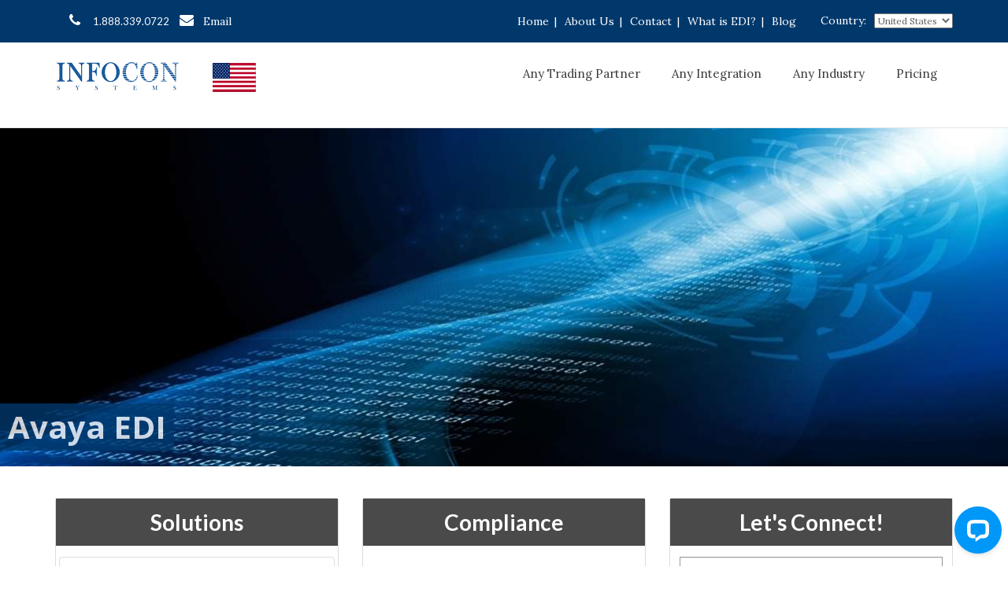

--- FILE ---
content_type: text/html
request_url: https://www.infoconn.com/edi/partners/Avaya.htm
body_size: 16262
content:
<!DOCTYPE html>
<html lang="en">
    <head>
<script type="text/javascript" language="javascript">

       (function (i, s, o, g, r, a, m) {
           i['GoogleAnalyticsObject'] = r; i[r] = i[r] || function () {
               (i[r].q = i[r].q || []).push(arguments)
           }, i[r].l = 1 * new Date(); a = s.createElement(o),
   m = s.getElementsByTagName(o)[0]; a.async = 1; a.src = g; m.parentNode.insertBefore(a, m)
       })(window, document, 'script', '//www.google-analytics.com/analytics.js', 'ga');

       ga('create', 'UA-544657-1', 'auto');
       ga('send', 'pageview');
       ga('require', 'displayfeatures');
    </script>
        
<!-- Google Tag Manager -->
<script>
(function(w,d,s,l,i){
w[l]=w[l]||[];w[l].push({'gtm.start':new Date().getTime(),event:'gtm.js'});
var f=d.getElementsByTagName(s)[0],j=d.createElement(s),dl=l!='dataLayer'?'&l='+l:'';
j.async=true;j.src='https://www.googletagmanager.com/gtm.js?id='+i+dl;
f.parentNode.insertBefore(j,f);
})
(window,document,'script','dataLayer','GTM-THHS7RP');
</script>
<!-- End Google Tag Manager -->

<script src="../../js/jquery-1.10.2.min.js"></script>    
<meta charset="utf-8" />
<title>Avaya EDI Compliance & Services | Infocon Systems</title>
<meta name="description" content="Infocon systems provide cloud-based edi solutions for Avaya's suppliers, To Become EDI compliant with Avaya contact Infocon Systems, 24*7 customer support, and easy setup.">
<link rel="canonical" href="https://www.infoconn.com/edi/partners/Avaya.htm"/>
        <!-- core files -->
        <link href="/css/bootstrap.min.css" rel="stylesheet">
                <link href="https://fonts.googleapis.com/css?family=Istok+Web" rel="stylesheet" type="text/css">
                <link href="https://fonts.googleapis.com/css?family=Lora" rel="stylesheet" type="text/css">
        <link href="/css/flexslider.css" rel="stylesheet">
        <link rel="stylesheet" href="/css/jquery.mCustomScrollbar.css">
        <link href="/css/font-awesome.css" rel="stylesheet">
        <link href="//netdna.bootstrapcdn.com/font-awesome/3.2.1/css/font-awesome.css" rel="stylesheet">
        <link href="/css/style.css" rel="stylesheet">
        <script src="_includes/infocon-toolbar-script.js"></script><!--[if IE]>
    	    <meta http-equiv="X-UA-Compatible" content="IE=edge">
        <![endif]-->
        <!--[if lt IE 9]>
          <script src="https://oss.maxcdn.com/libs/html5shiv/3.7.0/html5shiv.js"></script>
          <script src="https://oss.maxcdn.com/libs/respond.js/1.4.2/respond.min.js"></script>
        <![endif]-->
        <meta name="viewport" content="width=device-width" />
        <style>.nivo-controlNav, .nivo-directionNav {display:none;}</style>
    

<script type="text/javascript">
        (function (a, e, c, f, g, h, b, d) { var k = { ak: "1070442058", cl: "_wiECKuHtHYQysy2_gM", autoreplace: "1.888.339.0722" }; a[c] = a[c] || function () { (a[c].q = a[c].q || []).push(arguments) }; a[g] || (a[g] = k.ak); b = e.createElement(h); b.async = 1; b.src = "//www.gstatic.com/wcm/loader.js"; d = e.getElementsByTagName(h)[0]; d.parentNode.insertBefore(b, d); a[f] = function (b, d, e) { a[c](2, b, k, d, null, new Date, e) }; a[f]() })(window, document, "_googWcmImpl", "_googWcmGet", "_googWcmAk", "script");
</script>

</head>
    <body role="document" onload="f_SaveUserInformation();">

<!-- Google Tag Manager (noscript) -->
<noscript><iframe src="https://www.googletagmanager.com/ns.html?id=GTM-THHS7RP"
height="0" width="0" style="display:none;visibility:hidden"></iframe></noscript>
<!-- End Google Tag Manager (noscript) -->

    <header>
        <script type="text/javascript">
    if (location.protocol == 'http:')
        location.href = location.href.replace(/^http:/, 'https:')

    n = location.href.indexOf('//www.')
    if (n < 0)
        location.href = location.href.replace('://', '://www.')

</script>

<script type="application/ld+json">
    { "@context": "http://schema.org",
    "@type": "Organization",
    "name": "Infocon Systems",
    "url": "https://www.infoconn.com/",
    "telephone": " 1.888.339.0722",
    "logo": "https://www.infoconn.com/images/weblogo274x70.png",
    "image": "https://www.infoconn.com/images/weblogo274x70.png",
    "address": {
    "@type": "PostalAddress",
    "addressLocality": "Louisville, KY",
    "postalCode": "40223",
    "streetAddress": "Independence Square, 10361 Linn Station Road"
    },
    "sameAs": [
    "https://www.facebook.com/InfoconSystems",
    "https://twitter.com/infoconsystems",
    "https://www.youtube.com/channel/UCLZyQdCiIEUzbtZZd34f3hQ",
    "https://www.linkedin.com/company/infocon-systems",
    "https://instagram.com/infoconsystems/"
    ],
    "contactPoint": [{
    "@type": "ContactPoint",
    "telephone": "+1.888.339.0722",
    "contactType": "customer service"
    }]
    }
</script>

<script type="application/ld+json">
    { "@context": "http://schema.org",
    "@type": "Product",
    "name": "Infocon Systems",
    "aggregateRating":
    {"@type": "AggregateRating",
    "ratingValue": "4.9",
    "reviewCount": "108"
    }
    }
</script>
<script src="https://www.google.com/recaptcha/api.js?render=6LdvHfQrAAAAAFo6Mc0KgLppYQj7KY_9MrEEcGpS" async></script>
<!--<style>
    .dropbtn {
        border: none;
    }

    .dropdown {
        position: relative;
        display:block;
    }

    .dropdown-content {
        display: none;
        position: relative;
        background-color: inherit;
        width: 120px;
        height:auto;
        z-index: 1;
    }

        .dropdown-content a {
            color: white;
            text-decoration: none;
            display: block;
            margin:0;
            padding:0;
        }

            .dropdown-content a:hover {
                background-color: inherit;
            }

    .dropdown:hover .dropdown-content {
        display: block;
    }

    .dropdown:hover .dropbtn {
        background-color: inherit;
    }
</style>-->
<style>

.grecaptcha-badge{
	display:none;
}
</style>
<div class="top_links">
    <div class="container">
        <div class="row">
            <div class="col-sm-5 text-left">

                <ul class="links">
                    <li><a href="tel:+18883390722" onclick="ga('send', 'event', 'Phone Call Tracking', 'Click to Call', '1.888.339.0722', 0);"><i class="fa fa-phone"></i>1.888.339.0722</a></li>
                    <!--<li><a href="mailto:sales@infoconn.com"><i class="fa fa-envelope"></i>Email</a></li>-->
                    <li><a class="IstokLoralabel" href="#PopUpContactModal" style="cursor: pointer;" data-toggle="modal" data-target="#PopUpContactModal"><i class="fa fa-envelope"></i>Email</a></li>
                </ul>

            </div>

            <div class="col-sm-7">

                <select id="countryselect" class="pull-right IstokLoralabel" style="margin-top: 17px;">
                    <option value="/images/flag_us.png">United States</option>
                    <option value="/images/flag_canada.png" alt="Canada Flag">Canada</option>
                    <option value="/images/flag_mex.png">Mexico</option>
                </select>

                <label class="pull-right IstokLoralabel" style="margin-top: 15px; color: #fff;">Country:</label>

                <ul class="pull-right links IstokLoralabel topnav">
                    <li><a href="/">Home</a> |</li>
                    <li><a href="/pages/aboutus.cshtml">About Us</a> |</li>
                    <li><a href="/pages/contactus.cshtml">Contact</a> |</li>
                    <li><a href="/pages/whatisedi.cshtml">What is EDI?</a> |</li>
                    <li><a href="/blog/blogs.htm">Blog</a></li>
                    <!--<li class="dropdown">
                        <a class="dropbtn" href="/blog/Blogs.htm">Blogs</a> |
                        <ul style="margin:0;padding:0" class="dropdown-content">
                            <li style="margin:0;padding:0"><a href="/blog/blogs.htm">Resources</a></li>
                            <li style="margin:0;padding:0"><a href="/CaseStudies/CaseStudies.htm">Case Studies</a></li>
                        </ul>
                    </li>-->
                    <!--<li><a href="/blog/Blogs.htm">Blogs</a> |</li>-->
                    <!--<li><a href="/blog/blogs.htm">Resources</a> |</li>-->
                    <!--<li><a href="/CaseStudies/CaseStudies.htm">Case Studies</a> |</li>-->
                </ul>

            </div>
        </div>

        <div class="modal fade" id="PopUpContactModal" role="dialog">
            <div class="modal-dialog" style="margin-top: 130px;">

                <div class="row">
                    <div class="col-md-8 col-sm-8 col-md-offset-2">
                        <div class="modal-content">
                            <div class="modal-header" style="background: #22313f;">
                                <button type="button" class="close IstokLoralabel" data-dismiss="modal" style="margin-top: -11px; color: white">X</button>

                            </div>
                            <div class="modal-body">
                                <div class="row">
                                    <div class="col-md-12 col-sm-12">
                                        <div class="panel infocon-panel-contactus panel-default IstokLoralabelshort" style="margin-top: 0px; height: 540px">
                                            <!-- <h3 class="text-center">Need More Info On</h3>-->
                                            <span class="text-center IstokLoralabel" style="display: block; line-height: 60px; font-size: 28px; margin-bottom: 10px; color: #fff; font-weight: 700; background: #2574A9;">Let's Connect</span>
                                            <!-- form -->
                                            <div style="padding: 4px 12px;">
                                                <div id="PopUpformcontainer">
                                                    <div id="PopUpForm">
                                                        <form method="post" id="PopUpcontactform" name="PopUpcontactform">
                                                            <input type="text" placeholder="Contact Name" name="PopUpContactName" id="PopUpContactName" class="form-control" oninvalid="this.setCustomValidity('Please Enter Contact Name')" oninput="setCustomValidity('')">
                                                            <input type="text" placeholder="Company Name" name="PopUpCompanyName" id="PopUpCompanyName" class="form-control">
                                                            <input type="email" placeholder="Email Address" name="PopUpEmailAddress" id="PopUpEmailAddress" required="" class="form-control email" oninvalid="this.setCustomValidity('Please Enter Valid Email Address')" oninput="setCustomValidity('')">
                                                            <input type="text" placeholder="Phone Number" name="PopUpPhoneNumber" id="PopUpPhoneNumber" class="form-control" oninvalid="this.setCustomValidity('Please Enter Phone Number')" oninput="setCustomValidity('')">
                                                            <div class="row">
                                                                <div class="col-xs-6 IstokLoralabel">Okay to Call?</div>
                                                                <div class="col-xs-6" style="text-align: right">
                                                                    <input type="radio" name="PopUpCurrentlyTrading" class="PopUpCurrentlyTrading IstokLoralabel" value="Yes">
                                                                    Yes&nbsp;&nbsp;&nbsp;&nbsp;<input type="radio" name="PopUpCurrentlyTrading" class="PopUpCurrentlyTrading IstokLoralabel" value="No">
                                                                    No
                                                                </div>
                                                            </div>
                                                            <br>
                                                            <textarea cols="10" rows="4" placeholder="Type any question here..." name="PopUpQuestionsComments" id="PopUpQuestionsComments" class="form-control IstokLoralabel"></textarea>
                                                            <input type="hidden" name="PopUpPartnerPage" id="PopUpPartnerPage" value=""><!-- change this for each partner -->
                                                            <input type="hidden" id="g-popup-recaptcha-response" name="g-popup-recaptcha-response">
                                                            <p style="display:none;" id="ip-popup-address"></p>
                                                            <input type="hidden" id="gclid_popup_field" name="gclid_popup_field" value="">
                                                            <button type="submit" id="PopUpbtnSubmit" class="btn btn-primary btn-lg IstokLoralabel" style="width: 100%; margin-top: 5px; background: #8dbb3e; border-color: #8dbb3e;">Send Request</button>

                                                            <div class="clearfix"></div>
                                                        </form>
                                                    </div>
                                                    <div id="PopUpSuccess" style='display: none; text-align: center; margin-top: 25px;'>
                                                        <img style="display: block; margin: auto;" alt="Check" src='/images/check.png'><h4 class="IstokLoralabel">We sent your request!</h4>
                                                        <p>We will be in touch soon.</p>
                                                    </div>
                                                    <div id="PopUpProgress" style='display: none; text-align: center; margin-top: 25px;'>
                                                        <img style="display: block; margin: auto;" alt="Success" src='/images/progress.gif'><h4 class="IstokLoralabel">Request is in process!</h4>

                                                    </div>
                                                    <div id="PopUpError" style='display: none; text-align: center; margin-top: 25px;'>
                                                        <h4>We are sorry!</h4>
                                                        <p class="IstokLoralabel">An error prevented from sending your request. Please call us at 1.888.339.0722.</p>
                                                    </div>
                                                </div>

                                            </div>
                                            <!-- end of form -->
                                        </div>
                                    </div>
                                </div>
                            </div>

                        </div>
                    </div>
                </div>
                <!-- Modal content-->

            </div>
        </div>

        <!-- <script src="../../js/jquery-1.10.2.min.js"></script>
        <script src="../../js/jquery.validate.min.js"></script>-->
        <script type="text/javascript">
            function getQueryParamPopup(p) {
                var match = RegExp('[?&]' + p + '=([^&]*)').exec(window.location.search);
                return match && decodeURIComponent(match[1].replace(/\+/g, ' '));
            }
            $(document).ready(function () {
                fetch("https://api.ipify.org/?format=json")
                    .then(response => response.json())
                    .then(data => {
                        $("#ip-popup-address").text(data.ip);
                    })
                    .catch(error => {
                        $("#ip-popup-address").text("Error fetching IP address:" + error);
                    });
               
                var gclid = getQueryParamPopup('gclid');
                if (gclid) {
                    $("#gclid_popup_field").val(gclid);
                    // Optional: Save to session so it persists if they navigate
                    sessionStorage.setItem('gclid', gclid);
                } else {
                    // Check if we saved it in a previous page load
                    var savedGclid = sessionStorage.getItem('gclid');
                    if (savedGclid) {
                        $("#gclid_popup_field").val(savedGclid);
                    }
                }


                $('#PopUpContactModal').on('hidden.bs.modal', function () {

                    $('#PopUpForm').css('display', 'inline');
                    $('#PopUpSuccess').css('display', 'none')
                    $('#PopUpError').css('display', 'none')

                    $("#PopUpContactName").val("");
                    $("#PopUpCompanyName").val("");
                    $("#PopUpEmailAddress").val("");
                    $("#PopUpPhoneNumber").val("");
                    $(".PopUpCurrentlyTrading").removeAttr('checked');
                    $("#PopUpQuestionsComments").val("");
                })

                $('#PopUpcontactform').validate({
                    submitHandler: function (form) {

                        $('#PopUpbtnSubmit').prop('disabled', true).text('Sending...');

                        grecaptcha.ready(function () {
                            grecaptcha.execute('6LdvHfQrAAAAAFo6Mc0KgLppYQj7KY_9MrEEcGpS', { action: 'contact_form' }).then(function (token) {
                                document.getElementById('g-popup-recaptcha-response').value = token;
                                var ContactName = $("#PopUpContactName").val();
                                var CompanyName = $("#PopUpCompanyName").val();
                                var EmailAddress = $("#PopUpEmailAddress").val();
                                var PhoneNumber = $("#PopUpPhoneNumber").val();
                                var CurrentlyTrading = $(".PopUpCurrentlyTrading").val();
                                var PartnerPage = $("#PopUpPartnerPage").val();
                                var QuestionsComments = $("#PopUpQuestionsComments").val();
                                var ipVal = $("#ip-popup-address").text();
                                var visitorIP = "";
                                if (ipVal != "" && !ipVal.includes("Error")) {
                                    visitorIP = ipVal;
                                }

                                //datalayer need to be implemented
                                dataLayer.push({
                                    'event': 'ec_form_submit',
                                    'user_data': {
                                        "email": EmailAddress, /* Change yourEmailVariable to the actual Javascript variable name where you are storing the user’s email data. Do the same for the other variables below. Make sure the values aren't hashed. */
                                        "phone_number": PhoneNumber /* Phone Number must be collected in the E.164 format, which means it must be 11 to 15 digits including a plus sign (+) prefix and country code with no dashes, parentheses, or spaces. Example: ‘+11231234567’ */
                                    }
                                })

                                var recaptchaToken = encodeURIComponent(token);

                                $('#PopUpForm').css('display', 'none');
                                $('#PopUpSuccess').css('display', 'inline');
                                ga('send', 'event', { eventCategory: 'Form', eventAction: 'Submit' });
                                var gclidVal = $("#gclid_popup_field").val();
                                var dataString = 'ContactName=' + ContactName + '&CompanyName=' + CompanyName + '&PhoneNumber=' + PhoneNumber + '&EmailAddress=' + EmailAddress + '&CurrentlyTrading=' + CurrentlyTrading + '&PartnerPage=' + 'Popup' + '&QuestionsComments=' + QuestionsComments + '&visitorIP=' + visitorIP + '&g-recaptcha-response=' + recaptchaToken + '&gclid=' + gclidVal;

                                $.ajax({
                                    type: "POST",
                                    url: "https://www.infoconn.com/pages/processcontactreq.cshtml",
                                    data: dataString,
                                    success: function () {
                                        setTimeout(function () { $('#PopUpContactModal').modal('hide'); }, 3000);
										$('#PopUpbtnSubmit').prop('disabled', false).text('Send Request');
                                        //$('#formcontainer').empty();
                                        //$('#formcontainer').append("<div style='text-align:center;margin-top:25px;'><img src='/images/check.png'><h4>We sent your request!</h4><p>We will be in touch soon.</p></div>");
                                        //ga('send', 'event', { eventCategory: 'BodyForm', eventAction: 'Submit' });
                                    },
                                    error: function () {
                                        $('#PopUpForm').css('display', 'none');
                                        // $('#PopUpProgress').css('display', 'none')
                                        $('#PopUpError').css('display', 'inline');
										$('#PopUpbtnSubmit').prop('disabled', false).text('Send Request');
                                    }
                                });
                                return false;


                            }).catch(function (error) {
                                console.error('reCAPTCHA error:', error);
                                alert('reCAPTCHA verification failed. Please try again.');
                                $('#btnSubmit').prop('disabled', false).text('Send Request');
                            });
                        });
						
						$('#PopUpbtnSubmit').prop('disabled', false).text('Send Request');
                    },
                    messages: {


                        ContactName: {
                            required: "Please enter your Full Name",
                            minlength: "Please enter at least 2 characters",
                        },
                        CompanyName: {
                            required: "Please enter your Company Name",
                            minlength: "Please enter at least 2 characters",
                        },

                        PhoneNumber: {
                            required: "Enter your Phone Number",
                            minlength: "At least 10 characters",
                        },

                        EmailAddress: {
                            required: "Enter an Email",
                            email: "Not Valid"
                        },
                    },
                    errorPlacement: function (error, element) {
                        //element.val(error[0].outerText);
                    }
                });



            });

        </script>
    </div>
</div>
<div class="container">
    <div class="row">
        <div class="col-lg-2.5">
            <a class="navbar-brand" style="z-index: 0;" href="/">
                <img src="/images/weblogo274x70.png" style="width: 170px; height: 55px;object-fit: contain;" alt="Infocon Systems">
            </a>
        </div>
        <div class="col-lg-2 cflag">
            <a class="navbar-brand" style="width: 70px; height: 70px; z-index: 1;" href="/">
                <img id="countryflag" src="/images/flag_us.png" style="object-fit: contain;" alt="USA Flag">
            </a>
        </div>
        <div class="col-lg-7.5">
            <div class="navbar-header">
                <button type="button" class="navbar-toggle" data-toggle="collapse" data-target="#toggle1">
                    <span class="sr-only IstokLoralabel">Toggle navigation</span>
                    <span class="icon-bar"></span>
                    <span class="icon-bar"></span>
                    <span class="icon-bar"></span>

                </button>
            </div>

            <nav class="navbar-collapse pull-right collapse" id="toggle1" role="navigation">
                <ul class="nav navbar-nav">
                    <li class="IstokLoralabel"><a href="/pages/Trading-Partners/Alphabatical/trading-partners.cshtml"><i class="fa fa-caret-down"></i>Any Trading Partner</a></li>
                    <li class="IstokLoralabel"><a href="/pages/Integration/Alphabatical/integration.cshtml"><i class="fa fa-caret-down"></i>Any Integration</a></li>
                    <li class="IstokLoralabel"><a href="/pages/Industries/Alphabatical/industries.cshtml"><i class="fa fa-caret-down"></i>Any Industry</a></li>
                    <!--<li class="IstokLoralabel"><a href="/blog/blogs.htm"><i class="fa fa-caret-down"></i>Blogs</a></li>-->

                    <li class="IstokLoralabel"><a href="/pages/pricing.cshtml"><i class="fa fa-caret-down"></i>Pricing</a></li>
                    <!--<li><a href="/pages/PartnerNew.cshtml"><i class="fa fa-caret-down"></i>Partner</a></li>   -->
                </ul>
            </nav>
        </div>
    </div>
</div>
<br />
</header>
        <div id="body">
	    
        <section class="content-wrapper main-content clear-fix">
      	
		<!-- slider if you have large image -->
		<section id="mainArea">
        <!-- start main slider -->
        <div id="main-slider" class="slider-wrapper theme-default">
            <div id="mainslider" class="nivoSlider">
	            <!-- image size is 1925px x 720px -->
<img src="/images/slides/Industry_Images/Technology (2).jpg" data-thumb="/images/slides/Industry_Images/Technology (2).jpg" alt="Avaya EDI" title="#htmlcaption" />
                
            </div>
            <div id="htmlcaption" class="nivo-html-caption">
                <h1>Avaya EDI</h1>
                <ul class="list-unstyled" style="display: none;">
                    <li><a class="alert-link" href="#">Call 1-888-339-0722 to get started.</a></li>
                    <li><a class="alert-link" href="#">Our Web based solution enables you to</a></li>
                    <li><a class="alert-link" href="#">become EDI compliant within a day.</a></li>
                </ul>
            </div>
            
   		</div>
   		</section>
		<!-- big image ends -->
		
		
		<!--// -->
		
		<!-- start business area -->
		<section class="businessArea">
		<div class="container">
            <div class="row">
                <div class="col-md-4 col-sm-8">
                	<div class="panel infocon-panel panel-default">
                    <!--<h3 class="text-center">Avaya EDI</h3>-->
                    <span class="text-center">Solutions</span>
                    
                    <div style="padding:4px;">
                        <ul class="list-group">
                             
                            <li class="list-group-item"><i class="fa fa-check"></i><b>Certification/Testing</b> - We will test and get you EDI certified with Avaya.
                    	    <li class="list-group-item"><i class="fa fa-check"></i><b>EDI Training</b> - Hands On Training on how to electronically trade with Avaya.</li>
                            <li class="list-group-item"><i class="fa fa-check"></i><b>Support</b> - 24/7/365 Support for you and your trading partner Avaya.</li>
                            <li class="list-group-item"><i class="fa fa-check"></i><b>Security</b> - 24/7/365 security monitoring using world-class industry standard security tools and protocols.</li>
                            <li class="list-group-item"><i class="fa fa-check"></i><b>On-Demand Staffing</b> - If you have an employee on vacation, out sick or if you have a large order to fill, you can hire our EDI Staff as a temporary resource.</li>
                            <li class="list-group-item"><i class="fa fa-check"></i><b>Integration</b> - Infocon's <a href="https://www.infoconn.com/"  style="display:inline;">web-based EDI solution</a> can integrate with Any ERP/Accounting system.</li>
                            <!--<li class="list-group-item"><i class="fa fa-check"></i><b>GS128(UCC 128) Labels Site License</b></li>-->
                            <li class="list-group-item"><i class="fa fa-check"></i><b>Communication</b> - Flexible Communication: Infocon provides connections to all major public and private VAN's(Value Added Networks).We also support AS1, AS2, FTP, SMTP or any other specialized data communication requirements</li>
                        </ul>
                       
                    </div>
					
                    </div>
                </div>
                <div class="col-md-4 col-sm-8">
                	<div class="panel infocon-panel panel-default">
                    <!--<h3 class="text-center">Avaya EDI</h3>-->
                    <span class="text-center" style="margin-bottom: 21px;">
                        Compliance

                    </span>
                    <div style="padding:4px 12px;">
	                    
	                    
                        <p><strong>Avaya Required Transaction Sets:</strong></p>
                        <ul>
				<li>810 - Invoice</li>
				<li>850 - Purchase Order</li>
				<li>997 - Functional Acknowledgement</li>
			</ul>

                       
                        <p><strong>Avaya Optional Transaction Sets:</strong></p>
                        <ul>
                            <li>820 - Payment Order/Remittance Advice</li>
                            <li>855 - Purchase Order Acknowledgment</li>
                            <li>856 - Ship Notice/Manifest</li>
                            <li>860 - Purchase Order Change Request</li>
                            <li>864 - Text Message</li>                                  
                            <li>Any New Forms Required by Avaya.</li>   
                            <li>GS1-128 (UCC 128) Labels Service</li>        
                            <li>Customized Packing Slip</li>                   
                        </ul>
                        
                        <p><strong>Avaya EDI Integration Options:</strong></p>
                        <ul>
                            <li>Quickbooks, Dynamics</li>
                            <li>Sage MAS 90/200/500</li>
                            <li>Oracle, QAD, SAP</li>
                            <li>NetSuite, Salesforce, Magento, Shopify</li>
                            <li>Any other ERP system</li> 
                        </ul>                      
                        
						
                    </div>
                    </div>
                </div>
                <div class="col-md-4 col-sm-8">                    
                    <div class="panel infocon-panel panel-default">
                       <!-- <h3 class="text-center">Need More Info On</h3>-->
                        <span class="text-center">Let's Connect!</span>
                        <!-- form -->
                        <div style="padding:4px 12px;">
                            <div id="formcontainer">
                            <form method="post" id="contactform" name="contactform">
		                        <input type="text" placeholder="Contact Name" name="ContactName" id="ContactName" required="" class="form-control" oninvalid="this.setCustomValidity('Please Enter Contact Name')" oninput="setCustomValidity('')">
		                        <input type="text" placeholder="Company Name" name="CompanyName" id="CompanyName"  class="form-control">
		                        <input type="email" placeholder="Email Address" name="EmailAddress" id="EmailAddress" required="" class="form-control email"  oninvalid="this.setCustomValidity('Please Enter Valid Email Address')" oninput="setCustomValidity('')">
		                        <input type="text" placeholder="Phone Number" name="PhoneNumber" id="PhoneNumber" required="" class="form-control" oninvalid="this.setCustomValidity('Please Enter Phone Number')" oninput="setCustomValidity('')">
								<div class="row">
									<div class="col-xs-6">Trading with Avaya?</div>
									<div class="col-xs-6" style="text-align:right"><input type="radio" name="CurrentlyTrading" class="CurrentlyTrading" value="Yes"> Yes&nbsp;&nbsp;&nbsp;&nbsp;<input type="radio" name="CurrentlyTrading" class="CurrentlyTrading" value="No"> No</div>
								</div>
								<br>
		                        <textarea cols="10" rows="3" placeholder="Type any question here..." name="QuestionsComments" id="QuestionsComments" class="form-control"></textarea>
								<input type="hidden" name="PartnerPage" id="PartnerPage" value="Avaya"><!-- change this for each partner -->
								
								<button type="submit" id="btnSubmit" class="btn btn-primary btn-lg" style="width:100%">Send Request</button></p>
		
		                        <div class="clearfix"></div>
		                    </form>	
<p><a href="tel: 18883390722" onclick="ga('send', 'event', 'Phone Call Tracking', 'Click to Call', '1.888.339.0722', 0);" type="button" class="btn btn-default btn- lg" style="width: 100%"><i class="fa fa-phone"></i>1.888.339.0722</a></p>
		                    <p><a  type="button" class="btn btn-primary btn-lg livechatbtn" style="width:100%"><i class="fa fa-comments"></i>Let's Chat!</a></p>
                            </div>
                        </div>
                        <!-- end of form -->
                    </div>	
                </div>
        </div>
		</section>
		
		
		
			
		    <!-- sTagline -->
		    <!-- end tagline -->
		</section><!-- content section ends -->
		<!-- Alert Box for Displaying the Message starts -->
		<div style="margin-top:100pt;" class="modal fade" id="myModal" tabindex="-1" role="dialog" aria-labelledby="myModalLabel" aria-hidden="true">
		  <div class="modal-dialog">
		    <div class="modal-content">
		      <div class="modal-header">
		        <button type="button" class="close" data-dismiss="modal"><span aria-hidden="true">&times;</span><span class="sr-only">Close</span></button>
		        <h4 class="modal-title" id="myModalLabel">Alert Heading</h4>
		      </div>
		      <div class="modal-body">
		        Please Fill Out The form First
		      </div>
		      
		    </div>
		  </div>
		</div>
		<!-- Alert Box for Displaying the Message Ends -->

		
        </div>
        ﻿<style>
    .fa {
        font-size: 18px;
        width: 20px;
        text-align: left;
        text-decoration: none;
        margin: 2% 0px;
    }

        .fa:hover {
            opacity: 0.7;
        }

    .fa-facebook {
        background: #3B5998;
        color: white;
    }

    .fa-linkedin {
        background: #007bb5;
        color: white;
    }

    .fa-youtube {
        background: #bb0000;
        color: white;
    }

    .fa-twitter {
        background: #55acee;
        color: white;
    }

    .fa-instagram {
        background: #8a3ab9;
        color: white;
    }

    .checked {
        color: orange;
    }

    #introArea {
        padding: 20px 0;
        position: relative;
        background: #00386C;
    }
</style>
<div style="font-family: Montserrat;">
    <footer id="footerArea">
        <section id="introArea">
            <div class="container">
                <div class="row">
                    <div class="col-lg-12 text-center">
                        <h2 class="IstokLoralabel" style="font-family: Montserrat;"><span style="font-weight: 600;">ANY</span> Trading Partner. <span style="font-weight: 600;">ANY</span> Integration. <span style="font-weight: 600;">ANY</span> Industry.</h2>
                    </div>
                </div>
            </div>
        </section>




        <div class="footer_top">
            <div class="container">
                <div class="row">
                    <div class="text-center">
                        <h3 style="color: #fff; font-size: 12px;"><i>Hello from Louisville.  Home of the Kentucky Derby, Muhammad Ali, and Kentucky Fried Chicken!</i></h3>
                    </div>
                </div>
                <div class="row">
                    <div class="col-sm-3">
                        <div class="col-sm-9 ">
                            <h4>Resources</h4>
                            <ul style="list-style-type:none;padding:2px;line-height: 1.4;font-size: 13px;">
                                <li style="padding:2px;margin:10px"><b><a style="font-family: Montserrat;color:#FFFFFF" href="https://www.infoconn.com/blog/Blogs.htm">Blog</a></b></li>
                                <li style="padding:2px;margin:10px"><b><a style="font-family: Montserrat;color:#FFFFFF" href="https://www.infoconn.com/EDIDOCS/EDIDOCS.cshtml">EDI Docs</a></b></li>
                                <li style="padding:2px;margin:10px"><b><a style="font-family: Montserrat;color:#FFFFFF" href="https://www.infoconn.com/pages/whatisedi.cshtml">What is EDI</a></b></li>
                                <li style="padding:2px;margin:10px"><b><a style="font-family: Montserrat;color:#FFFFFF" href="https://www.infoconn.com/PressReleases/PressReleases.htm">Press Release</a></b></li>
                                <li style="padding:2px;margin:10px"><b><a style="font-family: Montserrat;color:#FFFFFF" href="https://www.infoconn.com/CaseStudies/CaseStudies.htm">Case Studies</a></b></li>
								<li style="padding:2px;margin:10px"><b><a style="font-family: Montserrat;color:#FFFFFF" href="https://www.infoconn.com/pages/edi-outsourcing.cshtml">EDI Outsourcing</a></b></li>
								<!--<li style="padding:2px;margin:10px"><b><a style="font-family: Montserrat;color:#FFFFFF" href="https://www.infoconn.com/pages/Cloud-Based-EDI-WebEDI.cshtml">Cloud EDI</a></b></li>-->
                            </ul>
                        </div>
                    </div>
                    <div class="col-sm-6">
                        <div class="col-sm-9 ">
                            <h4>Contact Us</h4>
                            <address style="line-height: 0.5">
                                <!--<li>Independence Square, <br />10361 Linn Station Road, <br />Louisville, KY 40223<br />USA<br />&nbsp;</li>   Cloud-Based-EDI-WebEDI.cshtml-->
                                <i class="fa fa-home"></i>
                                <span style="color: #fff">Independence Square,</span><br />
                                <span style="margin-left:25px;color: #fff">Louisville, Kentucky</span>

                                <br />
                                <br />
                                <i class="fa fa-phone"><a href="tel:+18883390722" onclick="ga('send', 'event', 'Phone Call Tracking', 'Click to Call', '1.888.339.0722', 0);">&nbsp;1.888.339.0722</a>&nbsp;&nbsp;&nbsp;&nbsp;&nbsp;&nbsp;&nbsp;&nbsp;&nbsp;&nbsp;<a href="#PopUpContactModal" style="cursor: pointer;" data-toggle="modal" data-target="#PopUpContactModal"></i>
                                <br />
                                <i class="fa fa-envelope">&nbsp;Email</a></i>
                                <!--<a href="mailto:sales@infoconn.com"><i class="fa fa-envelope"></i> &nbsp;&nbsp;Email</a>-->
                                <!--<a style="cursor: pointer;" data-toggle="modal" data-target="#PopUpContactModal"><i class="fa fa-envelope"></i>&nbsp;&nbsp;&nbsp;Email</a>-->
                                <!-- <br />-->
                            </address>
                        </div>
                    </div>
                    <!-- <div class="col-sm-6">
                        <div class="col-sm-9 col-sm-offset-4">
                            <a target="_blank" href="https://www.facebook.com/InfoconSystems/" class="fa fa-facebook social-icon" style="font-size:42px;"></a>
                            <a target="_blank" href="https://in.linkedin.com/company/infocon-systems" class="fa fa-linkedin" style="font-size:42px;"></a>
                            <a target="_blank" href="https://www.youtube.com/channel/UCLZyQdCiIEUzbtZZd34f3hQ" class="fa fa-youtube" style="font-size:42px;"></a>
                            <a target="_blank" href="https://twitter.com/infoconsystems" class="fa fa-twitter" style="font-size:42px;"></a>
                            <a target="_blank" href="https://www.instagram.com/infoconsystems/" class="fa fa-instagram" style="font-size:42px;"></a>
                        </div>
                    </div>-->
                    <div class="col-sm-3">
                        <div class="col-sm-9 col-sm-offset-4">
                            <a href="https://www.facebook.com/InfoconSystems" title="Facebook" target="_blank" rel="noreferrer" class="scn-socialLink">
                                <img class="scn-social-network-icon" src="/images/icons/svg-icon-social-network-facebook.svg" alt="Facebook" width="50" height="50">
                            </a>

                            <a href="https://twitter.com/infoconsystems" title="twitter" target="_blank" rel="noreferrer" class="scn-socialLink">
                                <img class="scn-social-network-icon" src="/images/icons/svg-icon-social-network-twitter02.svg" alt="twitter" width="50" height="50">
                            </a>

                            <a href="https://www.youtube.com/channel/UCLZyQdCiIEUzbtZZd34f3hQ" title="YouTube" rel="noreferrer" target="_blank" class="scn-socialLink">
                                <img class="scn-social-network-icon" src="/images/icons/svg-icon-social-network-youtube.svg" alt="YouTube" width="50" height="50">
                            </a>

                            <a href="https://www.linkedin.com/company/infocon-systems" title="LinkedIn" rel="noreferrer" target="_blank" class="scn-socialLink">
                                <img class="scn-social-network-icon" src="/images/icons/svg-icon-social-network-linked-in.svg" alt="LinkedIn" width="50" height="50">
                            </a>

                            <!--<a href="https://instagram.com/infoconsystems/" title="Instagram" target="_blank" class="scn-socialLink">
                                <img class="scn-social-network-icon" src="/images/icons/svg-icon-social-network-instagram.svg" alt="Instagram" width="50" height="50">
                            </a>-->
                        </div>
                    </div>

                </div>
            </div>
        </div>
        <div class="footer_bottom">
            <div class="container">
                <div class="row">
                    <div class="col-sm-6 col-sm-offset-3 text-center">
                        <p>&copy;1988-2025 Infocon Systems. All rights reserved.&nbsp;&nbsp;&nbsp;&nbsp;<a href="/pages/terms.cshtml">Terms of Service</a>&nbsp;&nbsp;&nbsp;|&nbsp;&nbsp;&nbsp;<a href="/pages/privacy.cshtml">Privacy</a></p>

                    </div>
                    <div class="col-sm-6">
                        <!-- future spot -->
                    </div>
                </div>
            </div>
        </div>
    </footer>
</div>

<!-- footer -->
<!--<div class="modal fade" id="infoChat" style="z-index: 999999999;">
    <div class="modal-dialog">
        <div class="modal-content">
            <div class="modal-header">
                <button type="button" class="close" data-dismiss="modal" aria-label="Close"><span aria-hidden="true">&times;</span></button>
                <h4 class="modal-title">Chat with our experts</h4>
            </div>
            <div class="modal-body">


                <iframe name="chatwindow" src="https://oggchat4.icoa.com/cp?font=Verdana&fontsize=10pt&bgcolor=FFFFFF&cid=c6a6ce774f40b820014f5ed08d9c07ca&website=www.infoconn.com&text=_oc-c&height=450&width=380&r='+document.referrer)" width="100%" height="400" frameborder="0" allowtransparency="true" scrolling="no"></iframe>

            </div>
            <div class="modal-footer">
                <button type="button" class="btn btn-default" data-dismiss="modal" id="chatclose">Close</button>
            </div>
        </div>

    </div>

</div>-->
<!--<div class="modal fade" id="ContactPop_x" style="z-index: 999999999;">
    <div class="modal-dialog">
        <div class="modal-content">
            <div class="modal-header">
                <button type="button" class="close" data-dismiss="modal" aria-label="Close"><span aria-hidden="true">&times;</span></button>
                <h4 class="modal-title">Drop us a line</h4>
            </div>
            <div class="modal-body">


                <iframe style="border: none; margin: 0; padding: 0;" src="/pages/contactframe.cshtml"></iframe>

            </div>
            <div class="modal-footer">
                <button type="button" class="btn btn-default" data-dismiss="modal" id="chatclose">Close</button>
            </div>
        </div>

    </div>

</div>-->
<!--<div id="ContactPop" class="modal fade" tabindex="-1" role="dialog" aria-labelledby="myModalLabel" aria-hidden="true" style="z-index: 999999999;">
    <div class="modal-dialog">
        <div class="modal-content">
            <div class="modal-header">
                <button type="button" class="close" data-dismiss="modal" aria-hidden="true">×</button>
                <h3 id="myModalLabel">We'd Love to Hear From You</h3>
            </div>
            <div class="modal-body">
                <form class="form-horizontal col-sm-12" id="popcontactform">
                    <div class="form-group">
                        <label>Name</label><input class="form-control required" placeholder="Your name" data-placement="top" data-trigger="manual" data-content="Must be at least 3 characters long, and must only contain letters." type="text"></div>
                    <div class="form-group">
                        <label>Message</label><textarea class="form-control" placeholder="Your message here.." data-placement="top" data-trigger="manual"></textarea></div>
                    <div class="form-group">
                        <label>E-Mail</label><input class="form-control email" placeholder="email@you.com (so that we can contact you)" data-placement="top" data-trigger="manual" data-content="Must be a valid e-mail address (user@gmail.com)" type="text"></div>
                    <div class="form-group">
                        <label>Phone</label><input class="form-control phone" placeholder="999-999-9999" data-placement="top" data-trigger="manual" data-content="Must be a valid phone number (999-999-9999)" type="text"></div>
                    <div class="form-group">
                        <button type="submit" class="btn btn-success pull-right">Send It!</button>
                        <p class="help-block pull-left text-danger hide" id="form-error" style="color: red;">&nbsp; Please correct the errors before sending. </p>
                    </div>
                </form>
            </div>
            <div class="modal-footer">
                <button class="btn" data-dismiss="modal" aria-hidden="true">Cancel</button>
            </div>
        </div>
    </div>
</div>-->

<script type="text/javascript">


            //$.fn.goValidate = function () {
            //    var $form = this,
            //        $inputs = $form.find('input:text');

            //    var validators = {
            //        name: {
            //            regex: /^[A-Za-z]{3,}$/
            //        },
            //        pass: {
            //            regex: /(?=.*\d)(?=.*[a-z])(?=.*[A-Z]).{6,}/
            //        },
            //        email: {
            //            regex: /^[\w\-\.\+]+\@[a-zA-Z0-9\.\-]+\.[a-zA-z0-9]{2,4}$/
            //        },
            //        phone: {
            //            regex: /^[2-9]\d{2}-\d{3}-\d{4}$/,
            //        }
            //    };
            //    var validate = function (klass, value) {
            //        var isValid = true,
            //            error = '';

            //        if (!value && /required/.test(klass)) {
            //            error = 'This field is required';
            //            isValid = false;
            //        } else {
            //            klass = klass.split(/\s/);
            //            $.each(klass, function (i, k) {
            //                if (validators[k]) {
            //                    if (value && !validators[k].regex.test(value)) {
            //                        isValid = false;
            //                        error = validators[k].error;
            //                    }
            //                }
            //            });
            //        }
            //        return {
            //            isValid: isValid,
            //            error: error
            //        }
            //    };
            //    var showError = function ($input) {
            //        var klass = $input.attr('class'),
            //            value = $input.val(),
            //            test = validate(klass, value);

            //        $input.removeClass('invalid');
            //        $('#form-error').addClass('hide');

            //        if (!test.isValid) {
            //            $input.addClass('invalid');

            //            if (typeof $input.data("shown") == "undefined" || $input.data("shown") == false) {
            //                $input.popover('show');
            //            }

            //        }
            //        else {
            //            $input.popover('hide');
            //        }
            //    };

            //    $inputs.keyup(function () {
            //        showError($(this));
            //    });

            //    $inputs.on('shown.bs.popover', function () {
            //        $(this).data("shown", true);
            //    });

            //    $inputs.on('hidden.bs.popover', function () {
            //        $(this).data("shown", false);
            //    });

            //    $form.submit(function (e) {

            //        $inputs.each(function () {
            //            if ($(this).is('.required') || $(this).hasClass('invalid')) {
            //                showError($(this));
            //            }
            //        });
            //        if ($form.find('input.invalid').length) {
            //            e.preventDefault();
            //            $('#form-error').toggleClass('hide');
            //        }
            //    });
            //    return this;
            //};
            //$('#popcontactform').goValidate();


</script>


    	
    
    <!-- Bootstrap core JavaScript -->
    
    <script src="../../js/bootstrap.min.js"></script>
	<script src="../../js/jquery.parallax-1.1.3.js"></script>
	<script src="../../js/jquery.localscroll-1.2.7-min.js"></script>
    <script src="https://maps.google.com/maps/api/js?sensor=true"></script>
	<script src="../../js/jquery.ui.map.min.js"></script>
    <script src="../../js/jquery.nivo.slider.js"></script>
    <script src="../../js/jquery.flexslider-min.js"></script>
    <script src="../../js/retina-1.1.0.min.js"></script>
    <script src="../../js/scrolld.min.js"></script>
    <script src="../../js/jquery.validate.min.js"></script>
        <script src="../../js/jquery.cookie.js"></script>
        <script src="/js/scripts.js"></script>
    <script type="text/javascript">
    $(document).ready(function(){

        //For Jquery validation error fix :--
        jQuery.event.handle = jQuery.event.dispatch;
       
        $(".livechatbtn").click(function () {           
             parent.LC_API.open_chat_window(); 
ga('send', 'event', { eventCategory: 'LetsChat', eventAction: 'Click' });
         });

        $('#countryselect').change(function () {
           // alert(2)
            var flag = $(this).val();
          //  alert("New Val: " + flag);
            $("img[id=countryflag]").attr("src", flag);
            $('#countryselect').val($(this).val());
            $.cookie('country', flag, { path: '/' });
            //$.cookie('country', flag, { path: '/pages' }); 
        });




  	$('#contactform').validate({
		submitHandler: function(form) {
		var ContactName = $("#ContactName").val();
		var CompanyName = $("#CompanyName").val();
		var EmailAddress = $("#EmailAddress").val();
		var PhoneNumber = $("#PhoneNumber").val();
		var CurrentlyTrading = $(".CurrentlyTrading").val();
		var PartnerPage = $("#PartnerPage").val();
		var QuestionsComments = $("#QuestionsComments").val();
                $('#formcontainer').empty();
                $('#formcontainer').append("<div style='text-align:center;margin-top:25px;'><img src='/images/check.png'><h4>We sent your request!</h4><p>We will be in touch soon.</p></div>");
                ga('send', 'event', { eventCategory: 'Form', eventAction: 'Submit' });
	
		var dataString = 'ContactName='+ ContactName + '&CompanyName=' + CompanyName + '&PhoneNumber=' + PhoneNumber + '&EmailAddress=' + EmailAddress + '&CurrentlyTrading=' + CurrentlyTrading + '&PartnerPage=' + PartnerPage + '&QuestionsComments=' + QuestionsComments;
		$.ajax({
		  type: "POST",
		  url: "/pages/processpartnersreq.cshtml",
		  data: dataString,
		  success: function() {
		    //$('#formcontainer').empty();
		    //$('#formcontainer').append("<div style='text-align:center;margin-top:25px;'><img src='/images/check.png'><h4>We sent your request!</h4><p>We will be in touch soon.</p></div>");
//ga('send', 'event', { eventCategory: 'Form', eventAction: 'Submit'});
		    
		  },
        error: function(){
            //$('#formcontainer').empty();
		    //$('#formcontainer').append("<div style='text-align:center;margin-top:25px;'><h4>We are sorry!</h4><p>An error prevented from sending your request. Please call us at 1.888.339.0722.</p></div>");
          }
		});
		return false;
		},
		messages: {
                
                
                ContactName: {
                    required: "Please enter your Full Name",
                    minlength: "Please enter at least 2 characters",
                },
                CompanyName: {
                    required: "Please enter your Company Name",
                    minlength: "Please enter at least 2 characters",
                },

                PhoneNumber: {
                    required: "Enter your Phone Number",
                    minlength: "At least 10 characters"
                },
                
                EmailAddress: {
                    required: "Enter an Email",
                    email: "Not Valid"
                },
                            },
		errorPlacement: function(error, element) {
                //element.val(error[0].outerText);     
            }
      });
    }); // end document.ready
    </script>

    
        <script>
            
            $(function () {
               
                var countryselected = $.cookie('country');              

                if (undefined != countryselected) {
                    $("img[id=countryflag]").attr("src", countryselected);
                    $('#countryselect').val(countryselected);
                    $.cookie('country', countryselected, { path: '/' });
                    //$.cookie('country', countryselected, { path: '/pages' });
                }
                else {
                    //default to us
                    $("img[id=countryflag]").attr("src", "/images/flag_us.png");
                    $('#countryselect').val("/images/flag_us.png");
                    $.cookie('country', "/images/flag_us.png", { path: '/' });
                    //$.cookie('country', "/images/flag_us.png", { path: '/pages' });

                }
               
            });
	</script>
    
    </body>
</html>


--- FILE ---
content_type: text/html; charset=utf-8
request_url: https://www.google.com/recaptcha/api2/anchor?ar=1&k=6LdvHfQrAAAAAFo6Mc0KgLppYQj7KY_9MrEEcGpS&co=aHR0cHM6Ly93d3cuaW5mb2Nvbm4uY29tOjQ0Mw..&hl=en&v=PoyoqOPhxBO7pBk68S4YbpHZ&size=invisible&anchor-ms=20000&execute-ms=30000&cb=kkzlzw8kp38w
body_size: 48597
content:
<!DOCTYPE HTML><html dir="ltr" lang="en"><head><meta http-equiv="Content-Type" content="text/html; charset=UTF-8">
<meta http-equiv="X-UA-Compatible" content="IE=edge">
<title>reCAPTCHA</title>
<style type="text/css">
/* cyrillic-ext */
@font-face {
  font-family: 'Roboto';
  font-style: normal;
  font-weight: 400;
  font-stretch: 100%;
  src: url(//fonts.gstatic.com/s/roboto/v48/KFO7CnqEu92Fr1ME7kSn66aGLdTylUAMa3GUBHMdazTgWw.woff2) format('woff2');
  unicode-range: U+0460-052F, U+1C80-1C8A, U+20B4, U+2DE0-2DFF, U+A640-A69F, U+FE2E-FE2F;
}
/* cyrillic */
@font-face {
  font-family: 'Roboto';
  font-style: normal;
  font-weight: 400;
  font-stretch: 100%;
  src: url(//fonts.gstatic.com/s/roboto/v48/KFO7CnqEu92Fr1ME7kSn66aGLdTylUAMa3iUBHMdazTgWw.woff2) format('woff2');
  unicode-range: U+0301, U+0400-045F, U+0490-0491, U+04B0-04B1, U+2116;
}
/* greek-ext */
@font-face {
  font-family: 'Roboto';
  font-style: normal;
  font-weight: 400;
  font-stretch: 100%;
  src: url(//fonts.gstatic.com/s/roboto/v48/KFO7CnqEu92Fr1ME7kSn66aGLdTylUAMa3CUBHMdazTgWw.woff2) format('woff2');
  unicode-range: U+1F00-1FFF;
}
/* greek */
@font-face {
  font-family: 'Roboto';
  font-style: normal;
  font-weight: 400;
  font-stretch: 100%;
  src: url(//fonts.gstatic.com/s/roboto/v48/KFO7CnqEu92Fr1ME7kSn66aGLdTylUAMa3-UBHMdazTgWw.woff2) format('woff2');
  unicode-range: U+0370-0377, U+037A-037F, U+0384-038A, U+038C, U+038E-03A1, U+03A3-03FF;
}
/* math */
@font-face {
  font-family: 'Roboto';
  font-style: normal;
  font-weight: 400;
  font-stretch: 100%;
  src: url(//fonts.gstatic.com/s/roboto/v48/KFO7CnqEu92Fr1ME7kSn66aGLdTylUAMawCUBHMdazTgWw.woff2) format('woff2');
  unicode-range: U+0302-0303, U+0305, U+0307-0308, U+0310, U+0312, U+0315, U+031A, U+0326-0327, U+032C, U+032F-0330, U+0332-0333, U+0338, U+033A, U+0346, U+034D, U+0391-03A1, U+03A3-03A9, U+03B1-03C9, U+03D1, U+03D5-03D6, U+03F0-03F1, U+03F4-03F5, U+2016-2017, U+2034-2038, U+203C, U+2040, U+2043, U+2047, U+2050, U+2057, U+205F, U+2070-2071, U+2074-208E, U+2090-209C, U+20D0-20DC, U+20E1, U+20E5-20EF, U+2100-2112, U+2114-2115, U+2117-2121, U+2123-214F, U+2190, U+2192, U+2194-21AE, U+21B0-21E5, U+21F1-21F2, U+21F4-2211, U+2213-2214, U+2216-22FF, U+2308-230B, U+2310, U+2319, U+231C-2321, U+2336-237A, U+237C, U+2395, U+239B-23B7, U+23D0, U+23DC-23E1, U+2474-2475, U+25AF, U+25B3, U+25B7, U+25BD, U+25C1, U+25CA, U+25CC, U+25FB, U+266D-266F, U+27C0-27FF, U+2900-2AFF, U+2B0E-2B11, U+2B30-2B4C, U+2BFE, U+3030, U+FF5B, U+FF5D, U+1D400-1D7FF, U+1EE00-1EEFF;
}
/* symbols */
@font-face {
  font-family: 'Roboto';
  font-style: normal;
  font-weight: 400;
  font-stretch: 100%;
  src: url(//fonts.gstatic.com/s/roboto/v48/KFO7CnqEu92Fr1ME7kSn66aGLdTylUAMaxKUBHMdazTgWw.woff2) format('woff2');
  unicode-range: U+0001-000C, U+000E-001F, U+007F-009F, U+20DD-20E0, U+20E2-20E4, U+2150-218F, U+2190, U+2192, U+2194-2199, U+21AF, U+21E6-21F0, U+21F3, U+2218-2219, U+2299, U+22C4-22C6, U+2300-243F, U+2440-244A, U+2460-24FF, U+25A0-27BF, U+2800-28FF, U+2921-2922, U+2981, U+29BF, U+29EB, U+2B00-2BFF, U+4DC0-4DFF, U+FFF9-FFFB, U+10140-1018E, U+10190-1019C, U+101A0, U+101D0-101FD, U+102E0-102FB, U+10E60-10E7E, U+1D2C0-1D2D3, U+1D2E0-1D37F, U+1F000-1F0FF, U+1F100-1F1AD, U+1F1E6-1F1FF, U+1F30D-1F30F, U+1F315, U+1F31C, U+1F31E, U+1F320-1F32C, U+1F336, U+1F378, U+1F37D, U+1F382, U+1F393-1F39F, U+1F3A7-1F3A8, U+1F3AC-1F3AF, U+1F3C2, U+1F3C4-1F3C6, U+1F3CA-1F3CE, U+1F3D4-1F3E0, U+1F3ED, U+1F3F1-1F3F3, U+1F3F5-1F3F7, U+1F408, U+1F415, U+1F41F, U+1F426, U+1F43F, U+1F441-1F442, U+1F444, U+1F446-1F449, U+1F44C-1F44E, U+1F453, U+1F46A, U+1F47D, U+1F4A3, U+1F4B0, U+1F4B3, U+1F4B9, U+1F4BB, U+1F4BF, U+1F4C8-1F4CB, U+1F4D6, U+1F4DA, U+1F4DF, U+1F4E3-1F4E6, U+1F4EA-1F4ED, U+1F4F7, U+1F4F9-1F4FB, U+1F4FD-1F4FE, U+1F503, U+1F507-1F50B, U+1F50D, U+1F512-1F513, U+1F53E-1F54A, U+1F54F-1F5FA, U+1F610, U+1F650-1F67F, U+1F687, U+1F68D, U+1F691, U+1F694, U+1F698, U+1F6AD, U+1F6B2, U+1F6B9-1F6BA, U+1F6BC, U+1F6C6-1F6CF, U+1F6D3-1F6D7, U+1F6E0-1F6EA, U+1F6F0-1F6F3, U+1F6F7-1F6FC, U+1F700-1F7FF, U+1F800-1F80B, U+1F810-1F847, U+1F850-1F859, U+1F860-1F887, U+1F890-1F8AD, U+1F8B0-1F8BB, U+1F8C0-1F8C1, U+1F900-1F90B, U+1F93B, U+1F946, U+1F984, U+1F996, U+1F9E9, U+1FA00-1FA6F, U+1FA70-1FA7C, U+1FA80-1FA89, U+1FA8F-1FAC6, U+1FACE-1FADC, U+1FADF-1FAE9, U+1FAF0-1FAF8, U+1FB00-1FBFF;
}
/* vietnamese */
@font-face {
  font-family: 'Roboto';
  font-style: normal;
  font-weight: 400;
  font-stretch: 100%;
  src: url(//fonts.gstatic.com/s/roboto/v48/KFO7CnqEu92Fr1ME7kSn66aGLdTylUAMa3OUBHMdazTgWw.woff2) format('woff2');
  unicode-range: U+0102-0103, U+0110-0111, U+0128-0129, U+0168-0169, U+01A0-01A1, U+01AF-01B0, U+0300-0301, U+0303-0304, U+0308-0309, U+0323, U+0329, U+1EA0-1EF9, U+20AB;
}
/* latin-ext */
@font-face {
  font-family: 'Roboto';
  font-style: normal;
  font-weight: 400;
  font-stretch: 100%;
  src: url(//fonts.gstatic.com/s/roboto/v48/KFO7CnqEu92Fr1ME7kSn66aGLdTylUAMa3KUBHMdazTgWw.woff2) format('woff2');
  unicode-range: U+0100-02BA, U+02BD-02C5, U+02C7-02CC, U+02CE-02D7, U+02DD-02FF, U+0304, U+0308, U+0329, U+1D00-1DBF, U+1E00-1E9F, U+1EF2-1EFF, U+2020, U+20A0-20AB, U+20AD-20C0, U+2113, U+2C60-2C7F, U+A720-A7FF;
}
/* latin */
@font-face {
  font-family: 'Roboto';
  font-style: normal;
  font-weight: 400;
  font-stretch: 100%;
  src: url(//fonts.gstatic.com/s/roboto/v48/KFO7CnqEu92Fr1ME7kSn66aGLdTylUAMa3yUBHMdazQ.woff2) format('woff2');
  unicode-range: U+0000-00FF, U+0131, U+0152-0153, U+02BB-02BC, U+02C6, U+02DA, U+02DC, U+0304, U+0308, U+0329, U+2000-206F, U+20AC, U+2122, U+2191, U+2193, U+2212, U+2215, U+FEFF, U+FFFD;
}
/* cyrillic-ext */
@font-face {
  font-family: 'Roboto';
  font-style: normal;
  font-weight: 500;
  font-stretch: 100%;
  src: url(//fonts.gstatic.com/s/roboto/v48/KFO7CnqEu92Fr1ME7kSn66aGLdTylUAMa3GUBHMdazTgWw.woff2) format('woff2');
  unicode-range: U+0460-052F, U+1C80-1C8A, U+20B4, U+2DE0-2DFF, U+A640-A69F, U+FE2E-FE2F;
}
/* cyrillic */
@font-face {
  font-family: 'Roboto';
  font-style: normal;
  font-weight: 500;
  font-stretch: 100%;
  src: url(//fonts.gstatic.com/s/roboto/v48/KFO7CnqEu92Fr1ME7kSn66aGLdTylUAMa3iUBHMdazTgWw.woff2) format('woff2');
  unicode-range: U+0301, U+0400-045F, U+0490-0491, U+04B0-04B1, U+2116;
}
/* greek-ext */
@font-face {
  font-family: 'Roboto';
  font-style: normal;
  font-weight: 500;
  font-stretch: 100%;
  src: url(//fonts.gstatic.com/s/roboto/v48/KFO7CnqEu92Fr1ME7kSn66aGLdTylUAMa3CUBHMdazTgWw.woff2) format('woff2');
  unicode-range: U+1F00-1FFF;
}
/* greek */
@font-face {
  font-family: 'Roboto';
  font-style: normal;
  font-weight: 500;
  font-stretch: 100%;
  src: url(//fonts.gstatic.com/s/roboto/v48/KFO7CnqEu92Fr1ME7kSn66aGLdTylUAMa3-UBHMdazTgWw.woff2) format('woff2');
  unicode-range: U+0370-0377, U+037A-037F, U+0384-038A, U+038C, U+038E-03A1, U+03A3-03FF;
}
/* math */
@font-face {
  font-family: 'Roboto';
  font-style: normal;
  font-weight: 500;
  font-stretch: 100%;
  src: url(//fonts.gstatic.com/s/roboto/v48/KFO7CnqEu92Fr1ME7kSn66aGLdTylUAMawCUBHMdazTgWw.woff2) format('woff2');
  unicode-range: U+0302-0303, U+0305, U+0307-0308, U+0310, U+0312, U+0315, U+031A, U+0326-0327, U+032C, U+032F-0330, U+0332-0333, U+0338, U+033A, U+0346, U+034D, U+0391-03A1, U+03A3-03A9, U+03B1-03C9, U+03D1, U+03D5-03D6, U+03F0-03F1, U+03F4-03F5, U+2016-2017, U+2034-2038, U+203C, U+2040, U+2043, U+2047, U+2050, U+2057, U+205F, U+2070-2071, U+2074-208E, U+2090-209C, U+20D0-20DC, U+20E1, U+20E5-20EF, U+2100-2112, U+2114-2115, U+2117-2121, U+2123-214F, U+2190, U+2192, U+2194-21AE, U+21B0-21E5, U+21F1-21F2, U+21F4-2211, U+2213-2214, U+2216-22FF, U+2308-230B, U+2310, U+2319, U+231C-2321, U+2336-237A, U+237C, U+2395, U+239B-23B7, U+23D0, U+23DC-23E1, U+2474-2475, U+25AF, U+25B3, U+25B7, U+25BD, U+25C1, U+25CA, U+25CC, U+25FB, U+266D-266F, U+27C0-27FF, U+2900-2AFF, U+2B0E-2B11, U+2B30-2B4C, U+2BFE, U+3030, U+FF5B, U+FF5D, U+1D400-1D7FF, U+1EE00-1EEFF;
}
/* symbols */
@font-face {
  font-family: 'Roboto';
  font-style: normal;
  font-weight: 500;
  font-stretch: 100%;
  src: url(//fonts.gstatic.com/s/roboto/v48/KFO7CnqEu92Fr1ME7kSn66aGLdTylUAMaxKUBHMdazTgWw.woff2) format('woff2');
  unicode-range: U+0001-000C, U+000E-001F, U+007F-009F, U+20DD-20E0, U+20E2-20E4, U+2150-218F, U+2190, U+2192, U+2194-2199, U+21AF, U+21E6-21F0, U+21F3, U+2218-2219, U+2299, U+22C4-22C6, U+2300-243F, U+2440-244A, U+2460-24FF, U+25A0-27BF, U+2800-28FF, U+2921-2922, U+2981, U+29BF, U+29EB, U+2B00-2BFF, U+4DC0-4DFF, U+FFF9-FFFB, U+10140-1018E, U+10190-1019C, U+101A0, U+101D0-101FD, U+102E0-102FB, U+10E60-10E7E, U+1D2C0-1D2D3, U+1D2E0-1D37F, U+1F000-1F0FF, U+1F100-1F1AD, U+1F1E6-1F1FF, U+1F30D-1F30F, U+1F315, U+1F31C, U+1F31E, U+1F320-1F32C, U+1F336, U+1F378, U+1F37D, U+1F382, U+1F393-1F39F, U+1F3A7-1F3A8, U+1F3AC-1F3AF, U+1F3C2, U+1F3C4-1F3C6, U+1F3CA-1F3CE, U+1F3D4-1F3E0, U+1F3ED, U+1F3F1-1F3F3, U+1F3F5-1F3F7, U+1F408, U+1F415, U+1F41F, U+1F426, U+1F43F, U+1F441-1F442, U+1F444, U+1F446-1F449, U+1F44C-1F44E, U+1F453, U+1F46A, U+1F47D, U+1F4A3, U+1F4B0, U+1F4B3, U+1F4B9, U+1F4BB, U+1F4BF, U+1F4C8-1F4CB, U+1F4D6, U+1F4DA, U+1F4DF, U+1F4E3-1F4E6, U+1F4EA-1F4ED, U+1F4F7, U+1F4F9-1F4FB, U+1F4FD-1F4FE, U+1F503, U+1F507-1F50B, U+1F50D, U+1F512-1F513, U+1F53E-1F54A, U+1F54F-1F5FA, U+1F610, U+1F650-1F67F, U+1F687, U+1F68D, U+1F691, U+1F694, U+1F698, U+1F6AD, U+1F6B2, U+1F6B9-1F6BA, U+1F6BC, U+1F6C6-1F6CF, U+1F6D3-1F6D7, U+1F6E0-1F6EA, U+1F6F0-1F6F3, U+1F6F7-1F6FC, U+1F700-1F7FF, U+1F800-1F80B, U+1F810-1F847, U+1F850-1F859, U+1F860-1F887, U+1F890-1F8AD, U+1F8B0-1F8BB, U+1F8C0-1F8C1, U+1F900-1F90B, U+1F93B, U+1F946, U+1F984, U+1F996, U+1F9E9, U+1FA00-1FA6F, U+1FA70-1FA7C, U+1FA80-1FA89, U+1FA8F-1FAC6, U+1FACE-1FADC, U+1FADF-1FAE9, U+1FAF0-1FAF8, U+1FB00-1FBFF;
}
/* vietnamese */
@font-face {
  font-family: 'Roboto';
  font-style: normal;
  font-weight: 500;
  font-stretch: 100%;
  src: url(//fonts.gstatic.com/s/roboto/v48/KFO7CnqEu92Fr1ME7kSn66aGLdTylUAMa3OUBHMdazTgWw.woff2) format('woff2');
  unicode-range: U+0102-0103, U+0110-0111, U+0128-0129, U+0168-0169, U+01A0-01A1, U+01AF-01B0, U+0300-0301, U+0303-0304, U+0308-0309, U+0323, U+0329, U+1EA0-1EF9, U+20AB;
}
/* latin-ext */
@font-face {
  font-family: 'Roboto';
  font-style: normal;
  font-weight: 500;
  font-stretch: 100%;
  src: url(//fonts.gstatic.com/s/roboto/v48/KFO7CnqEu92Fr1ME7kSn66aGLdTylUAMa3KUBHMdazTgWw.woff2) format('woff2');
  unicode-range: U+0100-02BA, U+02BD-02C5, U+02C7-02CC, U+02CE-02D7, U+02DD-02FF, U+0304, U+0308, U+0329, U+1D00-1DBF, U+1E00-1E9F, U+1EF2-1EFF, U+2020, U+20A0-20AB, U+20AD-20C0, U+2113, U+2C60-2C7F, U+A720-A7FF;
}
/* latin */
@font-face {
  font-family: 'Roboto';
  font-style: normal;
  font-weight: 500;
  font-stretch: 100%;
  src: url(//fonts.gstatic.com/s/roboto/v48/KFO7CnqEu92Fr1ME7kSn66aGLdTylUAMa3yUBHMdazQ.woff2) format('woff2');
  unicode-range: U+0000-00FF, U+0131, U+0152-0153, U+02BB-02BC, U+02C6, U+02DA, U+02DC, U+0304, U+0308, U+0329, U+2000-206F, U+20AC, U+2122, U+2191, U+2193, U+2212, U+2215, U+FEFF, U+FFFD;
}
/* cyrillic-ext */
@font-face {
  font-family: 'Roboto';
  font-style: normal;
  font-weight: 900;
  font-stretch: 100%;
  src: url(//fonts.gstatic.com/s/roboto/v48/KFO7CnqEu92Fr1ME7kSn66aGLdTylUAMa3GUBHMdazTgWw.woff2) format('woff2');
  unicode-range: U+0460-052F, U+1C80-1C8A, U+20B4, U+2DE0-2DFF, U+A640-A69F, U+FE2E-FE2F;
}
/* cyrillic */
@font-face {
  font-family: 'Roboto';
  font-style: normal;
  font-weight: 900;
  font-stretch: 100%;
  src: url(//fonts.gstatic.com/s/roboto/v48/KFO7CnqEu92Fr1ME7kSn66aGLdTylUAMa3iUBHMdazTgWw.woff2) format('woff2');
  unicode-range: U+0301, U+0400-045F, U+0490-0491, U+04B0-04B1, U+2116;
}
/* greek-ext */
@font-face {
  font-family: 'Roboto';
  font-style: normal;
  font-weight: 900;
  font-stretch: 100%;
  src: url(//fonts.gstatic.com/s/roboto/v48/KFO7CnqEu92Fr1ME7kSn66aGLdTylUAMa3CUBHMdazTgWw.woff2) format('woff2');
  unicode-range: U+1F00-1FFF;
}
/* greek */
@font-face {
  font-family: 'Roboto';
  font-style: normal;
  font-weight: 900;
  font-stretch: 100%;
  src: url(//fonts.gstatic.com/s/roboto/v48/KFO7CnqEu92Fr1ME7kSn66aGLdTylUAMa3-UBHMdazTgWw.woff2) format('woff2');
  unicode-range: U+0370-0377, U+037A-037F, U+0384-038A, U+038C, U+038E-03A1, U+03A3-03FF;
}
/* math */
@font-face {
  font-family: 'Roboto';
  font-style: normal;
  font-weight: 900;
  font-stretch: 100%;
  src: url(//fonts.gstatic.com/s/roboto/v48/KFO7CnqEu92Fr1ME7kSn66aGLdTylUAMawCUBHMdazTgWw.woff2) format('woff2');
  unicode-range: U+0302-0303, U+0305, U+0307-0308, U+0310, U+0312, U+0315, U+031A, U+0326-0327, U+032C, U+032F-0330, U+0332-0333, U+0338, U+033A, U+0346, U+034D, U+0391-03A1, U+03A3-03A9, U+03B1-03C9, U+03D1, U+03D5-03D6, U+03F0-03F1, U+03F4-03F5, U+2016-2017, U+2034-2038, U+203C, U+2040, U+2043, U+2047, U+2050, U+2057, U+205F, U+2070-2071, U+2074-208E, U+2090-209C, U+20D0-20DC, U+20E1, U+20E5-20EF, U+2100-2112, U+2114-2115, U+2117-2121, U+2123-214F, U+2190, U+2192, U+2194-21AE, U+21B0-21E5, U+21F1-21F2, U+21F4-2211, U+2213-2214, U+2216-22FF, U+2308-230B, U+2310, U+2319, U+231C-2321, U+2336-237A, U+237C, U+2395, U+239B-23B7, U+23D0, U+23DC-23E1, U+2474-2475, U+25AF, U+25B3, U+25B7, U+25BD, U+25C1, U+25CA, U+25CC, U+25FB, U+266D-266F, U+27C0-27FF, U+2900-2AFF, U+2B0E-2B11, U+2B30-2B4C, U+2BFE, U+3030, U+FF5B, U+FF5D, U+1D400-1D7FF, U+1EE00-1EEFF;
}
/* symbols */
@font-face {
  font-family: 'Roboto';
  font-style: normal;
  font-weight: 900;
  font-stretch: 100%;
  src: url(//fonts.gstatic.com/s/roboto/v48/KFO7CnqEu92Fr1ME7kSn66aGLdTylUAMaxKUBHMdazTgWw.woff2) format('woff2');
  unicode-range: U+0001-000C, U+000E-001F, U+007F-009F, U+20DD-20E0, U+20E2-20E4, U+2150-218F, U+2190, U+2192, U+2194-2199, U+21AF, U+21E6-21F0, U+21F3, U+2218-2219, U+2299, U+22C4-22C6, U+2300-243F, U+2440-244A, U+2460-24FF, U+25A0-27BF, U+2800-28FF, U+2921-2922, U+2981, U+29BF, U+29EB, U+2B00-2BFF, U+4DC0-4DFF, U+FFF9-FFFB, U+10140-1018E, U+10190-1019C, U+101A0, U+101D0-101FD, U+102E0-102FB, U+10E60-10E7E, U+1D2C0-1D2D3, U+1D2E0-1D37F, U+1F000-1F0FF, U+1F100-1F1AD, U+1F1E6-1F1FF, U+1F30D-1F30F, U+1F315, U+1F31C, U+1F31E, U+1F320-1F32C, U+1F336, U+1F378, U+1F37D, U+1F382, U+1F393-1F39F, U+1F3A7-1F3A8, U+1F3AC-1F3AF, U+1F3C2, U+1F3C4-1F3C6, U+1F3CA-1F3CE, U+1F3D4-1F3E0, U+1F3ED, U+1F3F1-1F3F3, U+1F3F5-1F3F7, U+1F408, U+1F415, U+1F41F, U+1F426, U+1F43F, U+1F441-1F442, U+1F444, U+1F446-1F449, U+1F44C-1F44E, U+1F453, U+1F46A, U+1F47D, U+1F4A3, U+1F4B0, U+1F4B3, U+1F4B9, U+1F4BB, U+1F4BF, U+1F4C8-1F4CB, U+1F4D6, U+1F4DA, U+1F4DF, U+1F4E3-1F4E6, U+1F4EA-1F4ED, U+1F4F7, U+1F4F9-1F4FB, U+1F4FD-1F4FE, U+1F503, U+1F507-1F50B, U+1F50D, U+1F512-1F513, U+1F53E-1F54A, U+1F54F-1F5FA, U+1F610, U+1F650-1F67F, U+1F687, U+1F68D, U+1F691, U+1F694, U+1F698, U+1F6AD, U+1F6B2, U+1F6B9-1F6BA, U+1F6BC, U+1F6C6-1F6CF, U+1F6D3-1F6D7, U+1F6E0-1F6EA, U+1F6F0-1F6F3, U+1F6F7-1F6FC, U+1F700-1F7FF, U+1F800-1F80B, U+1F810-1F847, U+1F850-1F859, U+1F860-1F887, U+1F890-1F8AD, U+1F8B0-1F8BB, U+1F8C0-1F8C1, U+1F900-1F90B, U+1F93B, U+1F946, U+1F984, U+1F996, U+1F9E9, U+1FA00-1FA6F, U+1FA70-1FA7C, U+1FA80-1FA89, U+1FA8F-1FAC6, U+1FACE-1FADC, U+1FADF-1FAE9, U+1FAF0-1FAF8, U+1FB00-1FBFF;
}
/* vietnamese */
@font-face {
  font-family: 'Roboto';
  font-style: normal;
  font-weight: 900;
  font-stretch: 100%;
  src: url(//fonts.gstatic.com/s/roboto/v48/KFO7CnqEu92Fr1ME7kSn66aGLdTylUAMa3OUBHMdazTgWw.woff2) format('woff2');
  unicode-range: U+0102-0103, U+0110-0111, U+0128-0129, U+0168-0169, U+01A0-01A1, U+01AF-01B0, U+0300-0301, U+0303-0304, U+0308-0309, U+0323, U+0329, U+1EA0-1EF9, U+20AB;
}
/* latin-ext */
@font-face {
  font-family: 'Roboto';
  font-style: normal;
  font-weight: 900;
  font-stretch: 100%;
  src: url(//fonts.gstatic.com/s/roboto/v48/KFO7CnqEu92Fr1ME7kSn66aGLdTylUAMa3KUBHMdazTgWw.woff2) format('woff2');
  unicode-range: U+0100-02BA, U+02BD-02C5, U+02C7-02CC, U+02CE-02D7, U+02DD-02FF, U+0304, U+0308, U+0329, U+1D00-1DBF, U+1E00-1E9F, U+1EF2-1EFF, U+2020, U+20A0-20AB, U+20AD-20C0, U+2113, U+2C60-2C7F, U+A720-A7FF;
}
/* latin */
@font-face {
  font-family: 'Roboto';
  font-style: normal;
  font-weight: 900;
  font-stretch: 100%;
  src: url(//fonts.gstatic.com/s/roboto/v48/KFO7CnqEu92Fr1ME7kSn66aGLdTylUAMa3yUBHMdazQ.woff2) format('woff2');
  unicode-range: U+0000-00FF, U+0131, U+0152-0153, U+02BB-02BC, U+02C6, U+02DA, U+02DC, U+0304, U+0308, U+0329, U+2000-206F, U+20AC, U+2122, U+2191, U+2193, U+2212, U+2215, U+FEFF, U+FFFD;
}

</style>
<link rel="stylesheet" type="text/css" href="https://www.gstatic.com/recaptcha/releases/PoyoqOPhxBO7pBk68S4YbpHZ/styles__ltr.css">
<script nonce="lfGwFiOZ3xBtDctjRxuVDw" type="text/javascript">window['__recaptcha_api'] = 'https://www.google.com/recaptcha/api2/';</script>
<script type="text/javascript" src="https://www.gstatic.com/recaptcha/releases/PoyoqOPhxBO7pBk68S4YbpHZ/recaptcha__en.js" nonce="lfGwFiOZ3xBtDctjRxuVDw">
      
    </script></head>
<body><div id="rc-anchor-alert" class="rc-anchor-alert"></div>
<input type="hidden" id="recaptcha-token" value="[base64]">
<script type="text/javascript" nonce="lfGwFiOZ3xBtDctjRxuVDw">
      recaptcha.anchor.Main.init("[\x22ainput\x22,[\x22bgdata\x22,\x22\x22,\[base64]/[base64]/[base64]/[base64]/[base64]/[base64]/KGcoTywyNTMsTy5PKSxVRyhPLEMpKTpnKE8sMjUzLEMpLE8pKSxsKSksTykpfSxieT1mdW5jdGlvbihDLE8sdSxsKXtmb3IobD0odT1SKEMpLDApO08+MDtPLS0pbD1sPDw4fFooQyk7ZyhDLHUsbCl9LFVHPWZ1bmN0aW9uKEMsTyl7Qy5pLmxlbmd0aD4xMDQ/[base64]/[base64]/[base64]/[base64]/[base64]/[base64]/[base64]\\u003d\x22,\[base64]\\u003d\\u003d\x22,\x22wr82dcK5XQ/Cl0LDh8Oxwr5gAcKZGEfClCnDmsOfw7/[base64]/DqnfDocOjwpU4UMKtVMKew4F6F8KhC8O9w6/CjWnCkcO9w48rfMOldg0uKsOnw6fCp8Ovw6TCp0NYw6hfwo3Cj1kAKDxZw5nCgizDpWsNZB8uKhl2w7jDjRZ3HxJaecKMw7gsw4DCscOKTcOTwoVYNMKIAMKQfH1gw7HDryrDjsK/wpbCiGfDvl/DpiALaA49ewARV8KuwrZiwqtGIwgPw6TCrTdBw63CiV95wpAPAFjClUYBw73Cl8Kqw5d4D3fCpF/Ds8KNLsKDwrDDjFgFIMK2woXDhsK1I1QPwo3CoMOwXcOVwo7DsQ7DkF01fMK4wrXDscOVYMKWwrt/w4UcLnXCtsKkGwx8KiLCjUTDnsKsw67CmcOtw5nCo8OwZMK9wpHDphTDpSTDm2I/wrrDscKteMKBEcKeImkdwrMGwoA6eDPDkgl4w4rCoDfCl2d2wobDjSHDt0ZUw4TDomUOw4IRw67DrCrCoiQ/w73CmHpjN1ptcW3DoiErJ8OkTFXChcOgW8OcwqxuDcK9wrDCjsOAw6TCoz/CnngBLCIaEE0/w6jDkjtbWDfCu2hUwpXCgsOiw6ZOKcO/[base64]/DhjLDkkvCoMOMwr9KCh7CqmM/[base64]/CrcKcwofClMKjwq4pYRzDvV05wrTCssKQZCFnw7Ftw4trw47CosKgw5LDn8ObTxJtwpYfwqtYVxPCnsKxw7c1wpA4wodVXSrDmMKcFgUNJAjCksK4PMOowrTDvsOAf8K4w59/AcKzwpQkwovCmcKAflttwogBw7p+wpk6w6vDosKuD8KgwolHJDfCjFszw7gjRTU8wp8Gw5fDhMK+wrDDpcKPw6E0wo57TVXDkMKDwr/DgFTCrMKsR8Kkw53Ct8KRScKJFsOieSvDv8KpSSjDr8KhOsOFRE7ChcOYb8Opw7hbRcKzw6TDtVFew681cwMqwqjDmFXDu8O/wp/DrcKjNgNRw5TDmMOfwqfCpnbDviNFwrp0fcOXWsOkwr/[base64]/w7dGwo7DoMKnw7/Dp1E/GcKywoplwqLCrnUsw43DiR7CucKewpwUwrvDlQXDm2dnw75SYMKrwrTCrUrDj8OgwpbDrcOaw5MxI8OZwoUZN8K/[base64]/Cj1pLworDiGALw6XCmGgePcK+RcKNHcK0wrl9w4zDlMOnGWnDjzrDsz7CvVPDm3rDtl7CjRfCgsKjNsKcGMKxOsK4dnPCuV9rwpzCsmtxOG1bCCTDiW/[base64]/CrsOvPsKsw4XDu8Klw4ZVEcKXPcOnw6EAwrtiw4xew7dxwo3DqsOEw6nDs0VgacK2PsK9w6Vxwo/CgMKcwogHVg1cw7rDumhTBxjCoFQFHcKGw7UXwqnCqyxwwonDrCPDu8OowrTDmMKUw4rCosKbw5dTHcKlfDnCgsOjRsKHQcKlw6E0w4bCmlgYwoTDt3BYw5/DglRsXlbDr23Ci8Kkw7/Ct8Otw5QdFBFXwrLCgMKfS8OIwoUbwrbDrcOmw5PDqMOwFMKjw6jDiRs7w45bVhERw7cMBcOXWxhMw741wrrCv2UiwqbCvsKKACQRWATCiCTClsOXworCoMKswqIVGEhIwq7Cpw7CqcKzcVtSwoLDh8K1w5w5F3kXwqbDpV/[base64]/wovCpMOvWnDCuSnCvMOyKsKhMsOyw7/CvsKfXmBcwoXDu8OJJMONQS3DmyDDosOJw7oneHbDnFjDscOqw4LDo2IZQsO1w4QMw6kjwqgdRzUQB1QuwpzCqCMoUMOXwqp4w5h+wr7CgcOZworCtklswqJPwoFgaRNyw7pXw4VAw7/DsxMewqbCocK/w4gnK8OyX8OwwpVOwpXClULDjcOWw6DDosKCwrURQsOnw6YfdsO7wobDn8OOwrRybMO5woNswqbDsQ/[base64]/CsCvCtVQXH8O/O00DwpLCnsKbBsODAj4FUcK6wqQxw5zCgcKeRsKqcBHDoEzCmsK8D8OaO8KEw7Aow7bCtSMAScOOw6cLwqwxwoNHw4UPw78vwpHCusO2aEzDll9YdiDCqHvCmRsuXxpZwpYDw7jCj8OSwpwuDcKXBmJWBcOgE8KeVMO9woRHwrFxZMOcUU9TwovDisOMwp/DvD1XVX/[base64]/CkcKRIMOcw4g0ewjCiwbDlC/[base64]/CmBxMwrLClMOqNsOaU8OkQicuw6V8wqTDj8OpwppyO8OkwpJ4W8ONw4o1w5UoCjAgw4zCqMOAwrPCsMK8QcOZw68/[base64]/bUF6Ght1GAoaw5zDuR9sUMOXw4PDv8OYw63Dj8KLfsO+wqXCssO3woXDsFFQWcOGQT7Dp8Opw6sPw6TDgsOMMMOYZxnDvyLCmG1Pw6jCiMKawqMRNHQBDcOOKkzCm8OXworDnCdFV8OURAnDvG99w4rCicOEfB/DoFVqw4zClAPCuylXBnLCiBIdJAIIEcKNw6rDmD/[base64]/CuHJWPcOUw4FoV8K/DVzDu0cpwp7DssK7w5nDmMOSw5zDszTCmS/Dk8OFw58Hwr/CgcOTcGtIcsKuw6vDkn7DsRXCkALCm8OqOB5mPkccZH1Bw6Alw4BSwqvCp8KBwol1w77DtkTCh1fDlDhyJ8KcChJ/[base64]/ClcOGw44yw5XDjwPCnlEWbHJTwoVGwovDlMOVwq8IwqDCuTrCscOdA8OFw6vDvsOZAwzDl0TCv8OzwpgLMQYdwp19wpB9woXDiljDvi4rBcOZTC4UwonCmT/CuMOLL8K7EMOVO8Kgw5nCp8OIw6FBMwxtw5HDjMO0w6jDncKLw7I0JsKyWcOaw5dWwq/DmWPClcKrw4fCpnDDo0llERPDtsKew74Sw47Ch2zCj8OTdcKnT8KkwqLDgcOCw4U/wr7CmyjCusKTw53CiEnCj8OfdcOROMOoMUvChMKMM8KXM2xSwrVfw7jDnwzDkMOmw60KwpomXlVaw4TDosOQw4vCjcOtwpPDtsK+w7F/wqxUOMOKYMOqw67DtsKfw5jDjcKWwqcBw6fDpQcLfkkFZ8Otw58Vw5TCs37DmijDo8KYwrrDsxDCqMOlw4VVw6LDvDHDtiE3w6dWOMKPIMKbWWvDpMKhwrUwC8KQFTk1d8OfwrZ2w5TCm3TDp8O/wrcGc0k/w6kTUWBuw5xMWsOSGW7DnMKxVzHCvMKUTsOsJjnChFzDtsOFwqbDkMKcMz8ow715wpo2EwQEZsOIEMKnw7DCk8K+EzbDisOnwp1ewpgVw4JIwq7CuMKOZ8OKw67CnnLDnUvDjMKpL8K8Aiclw7XDucKmwqrCmBV5w6/CucKMw7ZmGcOjRsO+fcKDDC1MZcKYw6fCn2Z/aMKFbSgsTgvCpVDDmcKRTXtzw6vDjmpawoc7M3bDkH9ZwqnDk13DrGgkdWVhw7PCvVkgQcOowp8Mwr/Djxguw67Cqw9AasOie8K/G8OyBsOzNEXDsA19w5LDiH7DgXY2Z8KiwogrwprCvcKMX8OODlTDicOGVsOOUcKiwqDDiMKsCRxgf8OVw7DCoXLCs1cOwpAXcMKjw4fChMO/HxYEdMKGw6DDrG9PRcKvwrnDukTCqcODwo1ddmsYwqTDk1bDr8OUw7p7w5fCpsK0worCkxpEcDXDgMK3L8OZwoPCtMKKw7g9w5TCqsOtKmzDjsKFQDLCocOPXCHCpyLCg8O4dW/[base64]/CgMOPwojDksKLMmgFAhMhwoTDlMKiL1TCq1A4OsOqMcKkw4/CqcKUQcOmdMK6w5XDjMOiwo3CjMOpOToMw5V2wq1AE8KJIsK/asOUwpgbaMKJJhTDvlfDn8O/w6xRTQPCrBzDscOFa8O6UcKnFsKiw7oAM8KxTG0jVS3DglzDsMK7wrZgHlDDrThJcnlseUBCC8OOwq7DrMOxesK3FnkdN2/Ck8OBU8O7KcKEwoonWMO9woh4AcKkwplrAAVQJm9aenoiccO+N3XCjEDCqzghw59HwrnCpMOKFUIfw7FoRMKBwqzCq8KYw5XDkcOPwqnDnMO2DsODwqA1wp/Dt0XDhMKeTsO3XMOlYD3DmE9vw54TbsOxwpnDp0tWwq4TTMKyLUfDo8Oow5NDwrbCmlgKw73DpmR/[base64]/DqMKcw6AxwojDhA5FOzoBw5DDgU/CjBBLNGIbKsOiScK0K1rDv8ODeEsXcxnDtG3DlsO/w44pwozDn8KRwrUAw50Vw5XCkw7DksKmVh7ComfCti0+w5XDlsOaw49VXcKFw6jCpVEgw5vCn8KRwoMvw6LCtmlJGcONAwjChsKNNsO/[base64]/DhcK0G8OUw4l4wq/DpFHDrD51w4rDhyHCiw/DpsODKMOJdsObKktIwoFgwq8GwprCrw9sTSY/wrVNDMKKOSQiwoPCtXwsATPCrMOCRsOZwrVhw53CqcOrf8Odw63Dv8K+VAvDg8KccMKxwqXDu3xWwrANw5PDoMKrdVQTw5rDhjoUw7nDmE7Chj8WSW/Cu8Kfw77CrBdlw5bDhMKnMURGw5/DqCwqwrrCsX4uw4TCs8KgQ8Kkw4xDw7coBcO0PA/CrMKjQsOBdy3DpyNXD258YFDDgUNzH2/Di8OMBk0Zw7p/[base64]/CssKkPzzDjyrCjxLCp8Klw47Cnx4lAGVjLjw9J8KgYsOowofCpmHDvxYNwoLCjjxjelbCgh/DsMKPw7XCnEIwIcOEwrQqw6RhwozDjMKbwrMxGsOwPwUFwoMkw6nCs8K8PQRzOzgzwp9Fw7JBwqDDmHDCpcOPw5IKAMKHw5TCp0fDjyzDksKsewvCsT16HXbDvsKjXDUDPQHDo8O/[base64]/[base64]/eEhcw7ZHw7dzXXNzw6LDohLCnxcIVcKkw4VCOFl3wqPCvsK1RXrDr3tXIyVoFcKqccKOwqLDkcOYw6sfKcKWwqvDiMOcwoUzKHcCR8K2wpVOWcKvHhrCiljCqH0wa8Oywp/DgQ0RcTlbwpTDtGlTwqvCn0FpSkYCK8O4SipVw63CrG/[base64]/DqmFJwoIDwovCssKYw6IaNm1ZfMKuKMKjdcOhwp8Dwr7CtcOqw65HPDs6OcKpKDASNkI6wr3DvxbCtGJDch8kw7/Cjjtaw57CvHdHwrvDhSbDtcKUIsK/[base64]/R3bDnsO7wonCjS8Ew43CgMKeIMO9wqAGwq3CglrDiMKsw7vCgsKVMDDDjgDDuMO5w7l+worDk8K4w6Row704AlPDjWvCt1PCmMO4O8KXw7wFKQrDl8KawrxpAQTDrcKFw6XDmy/Dg8ODw4HDmsOgW3lpdMKkCjbCm8Ovw5A6PsKaw75Lwo8cw5jDsMOtLXHCqsK1HDI1a8Kbw7NrQgJxHX/CrFvDu1oHwoowwpZLKyA1DcOxwpRSDy/CqSHDmG1Ww6lyWGPCi8ODCnbDicKDYGLCjcKiwqFqLWQMcT4JWADCv8Okw7vCvmPCg8OZDMOrwr8+woUOf8OVwqhWwrvCtMKjRMKIw7pNwp5MQMK7GMOUw7duD8KJI8Ohwrlbwrc1fzx8VGN/[base64]/[base64]/DhknDrBcXwoARw5bDj8K+TW/DlsOFFRbDtcO3RcKWWQzCti1+w4xXwpbCiCUIOcKPNgUAwpkGTMKswrPDkwfCsmjDsi3CpsOtwr/DtcKzY8OIb0MKw712WE84SsO5OX7DpMKrVMKowoo1BynDnhV+HEXChMKpwrU5FcKTFhxPw6J3w4UIwoo1w7TCkXzDpsKMOw1jYcOOIsKtYsKiTmBswo/DoWg0w5cCZgvCtMOnwr5kakhww7x8wo3ClcKjGMKLHTYNfHjChcKqSsO+M8KaW18+Nn/Dg8KAScOvw7rDkALDlHlscnTDtB42bW9sw67Dkz7ClEXDrlvCn8K4wpbDlcOJNcOcJMOgwqI7T31mVMKHwpbCj8KOSsObD3ZnNsO9w55rw5XDqkluwo7CrMOuwpB+wqlVwoTCqArDrh/DnGDDtMOiF8KMcDx2wqPDpSLDiisidkXCoiTCu8OBwoXDrMOdSXtiwp3Dn8KKTUnCssOTwq5Vw41uecKhM8OwNMKowq12asO4w75Uw4TDgAF9BzdMJcOww58AGsKOXXwACUI5cMOycsOzwoM3w5EBw5B+V8O/GsKOHMKoe0/CojFhw7NEw4nCnMKyTlBrasKkwrIQGEbDtFrCtyfDkxBuL2rCmCYoScKaBMKjT3vDgMK3woPCshfDscOLw4Q8KWlBwqcrw6XCgzwSw4DChXJWIxDCvMKtFBZ+woJFwpUww6XCqyxbw7PDlsK/[base64]/[base64]/CscKgw6lnw49jwrVpc8KzLcKTw5vDgsOtw6wnK8Krw51ewpvCucKzGsO0wpYRwpcIci4xIhBUw5/ClcOoDsKsw74OwqPDoMK6P8KQw5LDl3/CsRHDlS9+wpFxKsOFwpfDncK2wpjCqjrDhnsqI8KFIAIfw63CsMK3esKawpt8w6REwqfDr1TDm8OpKcKLXnVkwohjwp5UaHAcwrpgw7jCkjk/w69dRMOgwrbDocODw4lMScOiRQ50wo0BWcOMw5HDqxzDqicNKBsDwpwDwqzDq8KHw6TDrcKPw5jDsMKPXMOJwpPDuUA8AMKXC8KRw6hrw67DgMOPe2DDhcOQLk/CksOtUcK/KXoCw6XChB/[base64]/cMKww50fDsOoPh/CtSFqwpQUe8OCX8KwaXZCw788OMKtM33DgMKNDyTDvsO8UsOjSkTCunNILDnCoxLCnlBmasKzZ29wwoDDiiHDr8K4wosOw4c7wq/Dj8OUw4FFfWbDvcOtwrHDjm/ClsKifcKdw6/[base64]/bXvDsk1lwrV1d8OeecKnRnJCNMOzw5rCiT12SMOPD8OTNMKQwrplw7t9wqvCsTxZw4RHwq/[base64]/DhQgzwq3ChgcBDgjCm8Ksw5YeExl0FUvDkTnCpWBdwoR8wqTDs2QmwrzCixzDp2fCrsKTYhrDlWDDhDMVJRvCoMKAV1BWw5HDv1LDmjnDkH9JwojDvMO0wq7DrjJWw40PTcOOD8ODw5jChsOkf8KiSsOVwq/[base64]/CnQ3CrE7Co03Cq3XChnQGXm1HwqtHwoPCsXFlwqLDuMKswpTDsMOZwpwQwqkpMMK3w4FbJWZyw4t8FcKwwpRiw6lDN2YFwpMPWgjCv8OAZyZWwoHDtS3DpMOCwpDCp8K/wpXDnsKhAsObfsKWwrJ4CRpHcQPCn8KRfcOeS8KxacKAw6jDnRbCqiTDjl0DVA0vBsKGBwnCoRzCm2HDu8OHdsOVPsO9wqMJcFvDp8Omw6zDtMKaGcKXwpdNwozDv3/CvB5yCXY6wpjDo8Ocw63Ci8KLwrEaw7hUCMKbMgLCuMKSw4oqwrXCjU7CpEUww6/DqmRJVsKmw7bCi0VrwocJCMKjw4pRBy10Y0dOe8KiTnM2FsONwqFXV3VLwpxNwoLDh8K0MMOFw4DDtSrDtcKbFMKTwrQVcsKvw49FwpI/[base64]/CgMO/asOVIz3DpMKeb8KawoHDgkcVwoDCo8OAOcK+ZcO4w73CpgRUGDjDkyTDtBVpw5Vaw7XCgMKkFcOTRMKgwoRHIEEowo3ClMK/w6vDocOcwqwkNAlHGMO4N8OHwpV4Wz5Wwq5/w4PDvMOFw60xwpzDiz9hwovCgEYVw5PDmsO4B2LDmsOVwpxVw5rDiTLClUnDocKkw4hxwr/Cp2zDsMOsw7QnX8KXVVjCi8Krw4YZOsOYOMO7wot+w5F/EcOIwrdBw6csNBfChhobwohlWQTDmhptYlvCizjCpBUrw4sFwpTDv2lGBcOSWsK/RB/CmsK0w7fCmFRjwqbDrcOGOsO2E8KgcGEuwojDmMO9EcKTw7F4wqE5w6LCrDvCiHl+alcxDsK3w58NbMObw6rDjsOZw68ETHNQwpDDugDCk8KVTkRsCEzCvBfDtAEjPl12w6LCpk5eZMOQFsKNeT7DicOkwq/[base64]/wosrwr9zAQJQQcK3c2/CnQ1MDMOaw7syw6pyw5jCoiDCqsKsDVTDnsKIw6E/w44CO8Ocwr/Cl3l1NsKywq1kbGHCijVUw4XDnxfCk8KBC8KjCsKdXcOqwrQ+wqXClcO1OsOOwqPCmcOldmUVwrYmwpvDh8O/V8OZwpRmwr3DscKKwqBmdV/CicKtccO+ScOoQExNwqZ+e2sjwo3DmcKiwoZkSMKgMsOLJMK2w6PDvnTClCRyw5/DtMOqw5/Dmg3Cu0Mdw6EpQF7CiSMqSMObwohZw6bDl8KjQQscJsOzK8OswojDsMKuw4rCocOaAgzDu8OvbsKnw6TCrRLCi8KJLxRawo0wwr7DoMKEw49rEcK+R07DjMKTw6bCgnfDp8OoXcOhwq9VKTQgLVtzORZdwrvDmsKQRlFOw53DhC0MwrxFVcKzw6jCncKFwo/CkBgFYggkWBRpNERVw77DnAYWIcK4w5kHw5rDjA9YdcOrFsKJf8KLwqvDisO3AGFGdiPDgHsFZsOXCVPCnToFwpjDucOBV8KkwqzCsjfChMKbw7REw6hAFsKHw5jDpcKYw51Ww6/[base64]/[base64]/CvcKCwroEfsKVwqpECSnDjQrDpWd3BsKpwoUaBsKqAAoKbzteJkvCijNDEsOOP8OPwr41GGEuwokcwpPDpltkOcKTasKQIGzDjydfIcKDw6/CvcK9KcO3w4ciw7jDtQtJIHskTsOMAw3DocO9w6kEJcOdwr4yBCY+w5DDpsOKwr3DscKfNcKgw4ErSsKdwqLDg0rCjMKBE8K7wpEGw4/DsxULQhnCjcKaNklbHMOMXjRCBzXDkT/Dr8O4w6PDplcLMWZqLwrCgcKec8OqQ2kzwokGd8OlwqxCV8OXFcOLw4VgQXFTwr7DssO6VS/DsMKQw7lmw6rDmsOow7vDm2fCpcO0wopNb8KeAG/[base64]/CvBZjW21/UTpJBUkYHzTDsFgtcMKvw6x6w5HCusO/IsOXw5Y5w7xWX3nCksOfwrYSHwnDowNpwrHCssKYK8KKw5dQMMKIw4rDtsOww5/CgjjChsK2wptbVCHCn8KNRMK9LcKaTzNaEj1EXgzCiMKfwrHCqDHDq8KswqFQV8O6wpp/[base64]/w6vDh8K9VUbDlMOMw5fCohDDsynDn1YTazjCmcOGwooEXcKIw5J+bsOoTMOnwrAxYFbDmh3CvkXClGzDq8OEXwLDkz41w63DjD7Cv8KHPU8ew6XCnsK1w4Mrw419DnhbfRp9DMKhw6dcw5UMw67Dmw1zw7Ubw5tJwp9Cwq/DkMOiKMO7NC9eCsKaw4VZIMKcwrbDgMOZw4ABGcKEw7Ivc1wGDMOmYkfDtcKrw6pwwodpw5TDi8K0XMKIVQbDocONwrJ/MsOYAXlQQ8KgGT0CZhRkZsKyNUvCoFTDmhwxCwXCnmc+wqkmwqssw5XCkcOxwqHCuMKEY8KaKzLDslLDsz4XJsKeDcK6TCEjw5DDjgRjUMKow7tmwrQPwq9Nwq8Ww7jDj8OCV8KpF8OSTHU/[base64]/IEPDjjPDkS3CgsOCw6crw7vDhcOsLS3DghBuw5tEf8K1HVLDpRkqa2LDjsKmf0lcw6NKw7l/woEjwqBGZ8KyIMOsw4IXwoofB8KFacOew7M3w7PDulhxwpFdwo/Dv8KEw7rDlDNfw4DDo8ONIsKew6/[base64]/DgF7DoTnCpcK8wqvCoy3Dr8KxYcOKw4LCoVQbF8KfwppnZ8OiXzZkWcKtw4kowrlcwr3Dmn0IwrrDundPZUV4JMKVPHUHTX7CoGxSZ0x3ZRY4XBfDo2jDry/CihPCjsKeNkXDkz/DnS5yw4fChloUwp0twp/CjEnDiwlHcU3CvDEdwonDh3/DuMOZc0DDvGpbwpZzNELDgMK/w7FRwobCjwgtJws8wq8IfMOcMnzCssOOw5w5ZcKdGMKJw7gDwrYJwoZAw6bDmMKAUzzCvATClsOIS8Kxw6M5w6nClMOlw5XDnTXClUfDjxgxKMKPwrM6wpwaw5ZcecOaaMOmwpTDl8OcXBbDiwXDqcO8w4jChFPCg8Kcwoh1woVewqs/wqpCXcOiXnXCqsO0f0N1BcKiwqx6XVh6w6sswrHDo0lje8KXwooZw4Z8G8Okd8Kvwp3DssKUZ0/CuQ3CuXTDgMOjC8KEw4MYVALCjQLChMO3wrXCqcKTw4jCn3HDvsOQw5LCkMOVwpLCncOOJ8KlRhEdBjXCp8Odw6bCrkFFdAMBRcOOP0ciwr3CgmHDuMOYwqvCtMOFw5LDnUDClSc/[base64]/Ds8O2wodgcRopKGkVCcOHw5nCpMKRw5fChMOLw44dwqwfH0Q7XwzDjSlJw40PN8ONwp/DmjDDjcKnAxnCtcKnw6zDi8KCNsOPw73Dm8Ouw7PCtFHCpWdywqPCgcOQw78fw7ouw6jCl8KNw7g2ccKNLsO6acKgw4/DgVsjQGgtw4LCjhM0wrLCnMObw75iFsOnw79Ow5XCvsKywqYVw7w4OBlGM8Ksw6xNwod7WlvDvcKoJT4uw4xLAxPCtsKaw4tbQsOcwpHDkGRkwopgwrLDlVbDmkY+w5rDjwZvM3hxXnpUD8OQwowUwrpseMOSwrwEwrlqRF3CtMKGw5Jqw5xaKcKow4jCgWBSwonDtF/CnShVZTA+wrs9bsKbLsKAwoUrw4EgCsKVw5LCrD7DnD/CgcKsw4bDp8OnbSfDoCPCqC5UwpwZw5ppMBIpwoDDk8KbYlMnYcOBw4RaMGEEwp9TWxnDqEFLcMKAwpQxwpdwC8ObVsKVfh1iw5bCuAp5CwcfA8O2wroEccK/[base64]/CSgtRwDCuAUHw4TDjsKEw7B+wq5CNB5PWDHClGjDhMK7w7kEaHYZwpjCvBPDs3hvcwcnfsOxwp9kNQl4KMKZw63DjsO7X8Kkwq8+EhgeUMOUw6szOcK/w7DDvsOJBsOqcCV+wrLClS/DhsO9ERDChsOFSkF+w7zDsVnDhETDi181wp9LwqIFw615wpTCuhvCsQ/DgiZnw5cGwrYiw7/DiMK7wpTCvcOPQ3XDncOjGi8Nw5UKwqttwowLw5sLAip+w4TDgsOVwr7CrsKcwpdrKklxwpVhVnnChcOVw7TCh8KDwqQFw7EWJG5STANqYFB5w4BTw4fCg8Kaw5XCg1PDk8Orw6jDpU0+w6NWw7otwo7DuB/CnMKBwrvCgcKzw7rDpF1mS8KeWMOGw5R1ccKRwoPDucO1fMOJTMKVwobCqVkjwqxUw53DusKQdMOSF2bCh8OtwpBBw7vDrMO+w57Dsnsaw7TDt8OHw40rwpvDglNrwoh/AMONwr/Ck8KaPAfCpcOtwoNGRsOye8OlwprDi3fCmAobwqfDq1Umw5h4E8KLwoEbCsK+d8ONAEhxw6d3R8OVScKYNcKKIcK0eMKRfyhDwpBEwp3CgMOEwpvCrsOCHMOcUMKiS8KTw6bDrCsJPsK1F8KDE8KUwqwZw5PDqHvDmRBfwphrcH/Dm0NhWVTCncKLw7QawrwBD8OmSMKBw6bChsKoAmjCssOicsOKficsBMOWYg99H8O+w5UBw4bDpCLDmhPDpgZuPWwiQMKnwqvDh8KRSEzDvMKQH8OYMsO+wr3ChkgoYXJ/wpDDnMO6wpRDw67CjUnCsxXDtGkSwrHDqknDsjLCvm0vw6YFI0Z+wq/DtTvCu8Oew6rCuC3DqsOZD8O1P8K5w4MYdz8Aw70zwqsyUjLDpXfCiAzDrBrCmBXCisKYAsOXw5MPwrDDnl/DgcK5wpVdwpTDocOOIExJAsOhFsKFwocvwoU9w7gyGmXDjCPDlsOgDx7Cj8KjQXEQwqZISsK9wrMww4B4aRQnw4fDhjPDnjzDucOTAsO0K13DsBFKS8KGw5rDtsOjw7LChi5YLwHDvzPCmcOlw5HDlyrCkjnCksKsQTjDlkDDuHLDt2/Do27DosOXwrA9ZMKZRXbCrFMrAiHCq8KKw4gIwpAOY8KywqU8wprCocO4w5EuwqrDpMOcw6DCvETDgkgnwprDqnXCgyAdSWk3fXUJwrFNW8OcwpVzw6J1wrzDqxDDj1d5AQFMw7rCoMO2CSgIwoTDk8Ktw6PCuMOifm/ChcOZZxXCky/Dv1jCsMOCw4XCsTFawpghTj1UHMK/B1XDlkYAfGvChsK4wpXDksKaUxfDkMOxw6YAC8K4w4DDgsOKw6TCkcK3UMOgwrlSw6sPwpHDkMK0wpnDtsKVw7DCisKKwrDDglwkAUHClMOwRsOwFEFQw5FewrfChcOKw53DmQjDgcKGwo/DnRsTEk0JC2/CvkrDiMKCw4NhwqkgNMOOwpPCgcOUwpgpwqBswp0BwopXwopeJ8OGA8KNB8OYecKMw7kWT8OATMKLw77CkjDDjMKKBXTCrMOGw6FLwr1kd21afCnDplkQwojCicO2JltrwpbDgwjDuCxOasOQTF9zeTUGFsKpdVV8Y8OwBsOmcEzDqcOCb0bDtsK/[base64]/ASc2LCnCiGwhw4rDoytKw7xeO2kpZMOMPcOXwqUjPsOrLwQ9wrUIUsOlw5kOdsOmwo1/wpsqCBDDpsOjw7liEMKCw65XbcOZWn/Cs3rCpinCtAfCggvCtwV8fsOXbcOlw5EpIBMYOMKAwqvCuxg2QMK+w5tGXsKubMOAw402wqEkw7dbw4/DpxPCrsOMaMKUTcO1GTzDl8KpwrcOXlLDjS19w6cXwpHDnl8pwrEKUXR9RW/CogI3C8K0BMK+w5R0bcKhw5HCtcOdw5QlLFXCvcK8w5fCjsOrd8O8WD1sFTATwohYwqQ3w7V+w6/[base64]/CkMO2w57CgS/Cn2plw4nClG3DkSbCgzkTwrHDrcOEwowGwrMlI8KVOkrCjMKYTsO/[base64]/DpDnDplZwCMK4A8OtZ8OWw5/[base64]/UcKYw7RgRMObwrBnw5rCi8O6w7XCkzXDvFFwdsORw5kWGwvCnMKdAsKtUMOuVSsNDlDCssOzcjw3PMOpRsOSw6ZVMHLDm3gTCxlpwoZewr4EWcK3X8OTw7bDsH7Cu1psA3PDpT/Cv8KZA8KqPQ8Vw5cBVTvCnEJGwqkrw6vDh8KrMAjCkXTDm8KZbsK8dsO0w4wTQMKSBcK1cgnDim1DM8OuwpbClAoww6DDucOzXMOtDcKxNTVkw7FUw4x9w68nIS0ZWWLCuwzCsMOwCWk1w57CqMOIwoDChRYQw6gZwojDiDDDgiEowqHCmMOBWcO/CsO2w7guK8KmwpUuwr3CscKwXRoeWcO/IMKmw5bDsnw+wokwwrrCq3fDhXZxcsKLw7Mnw4UGAFjCvsOCQ0rCvlRpf8KZLCPCuV7Cm0XChA1uJMOfLsKVw7PCpcKfw63Dp8K/TcKGw6/ClmbDkmnDjwh8wr1iw5dSwpVyKMKJw4/DkMKTAsK8wr/DgAzDr8KpVsOnwozCo8OVw7TDlMKHw7hywq4ww7dVbwbCuSjDu1oKAMKLc8KKQ8KYw73DliZow6lLQj7ClT4Rw7FDFxzDisOawrDCo8KSw4/DlR0bwrrCmsOhFcKTw6Jaw5VsB8K1w69ZAsKFwrrDunLCt8Kcwo/[base64]/QBIzD1hGdsORY1rCjMOJd8OVw7HDssKuPcOCw6NowqbCpsKHwo8QwowpMcOXMzQ/w4USWsOPw4pHwoBVwpTDjsKYwovCvBfCnMKEZcKXL1FdSV1vbsO5WMKnw7ZWw4nDrcKmwrXCusKGw7TDgGpLeiUnIgdtVSZfw6PCocKHJ8ODdCLCl23Dj8OVwpfDmxrDocKXwrN0Aj3Dug9zwql/IcOfw5stw6hhL3zCq8O+NsOVwrNuTjUHw5HCr8OzADbCsMORw5PDplTDi8KUB2EXwp1Uw6kndcOWwoZfVnnCqQB8w5EnTcO9P17DoTnCth3ClFhORsKza8KUccKvecOBc8OPw6U1C01pE23CrcORXBTDtcODw5/Dog/DnsOsw5tOGTPDrFjDpllUwot8WMK8Q8Oywp9VUkk9esO2wqJyAMK1aBfDpwHDjCMKNy4WQMKywoNUWcKvw6Z5wrluwqbCmFssw51hXB/CksOndMOeWyXDpBJLH0fDtGrCnsOfX8OMbh0JRW7DmsOkwpXDjDLCmThswpLCvSLCsMKlw4LDqMKcNMOgw4HDtMKKTBFwHcK0w4bDgW9Zw5nDhx7DgMKRJEDDq3lRdUcvwpXCi37Dk8KbwqDCj3Aswr8Mw71MwoQQWlDDiDrDocKTw47DtcKuSMKrTHt/WQ3DgMKfOSjDoBEjwoLCqWxmwos0FXR1W290wprCpsKiDSAKwrPChlBqw5Epwp7Co8OBUS7DksKswrfDnXfClzFGw4jCtMK3UMKBwp3CqcKPw7hkwrBoOcO/[base64]/Ck8OyAwrDjcKkwqvCoAFJwoTCjMO7OMOTVsO/Pj/Ci8O9dcKBcgQYw4Afwr/ClsK/AcKaPsOlwqvCsT7DgX8Cw7/DtDTDng9DwqzCnyAPw7JUcW8/w5sBw7l1LFnDhzHCncKtw4rCkD/CtMKoG8ORGghBPcKKe8O4wobDrmLCqcO5FMKPAwXCs8K6wo3DrsKYEDHCqcOnKcKXwr4fwqDDlcOZw4bCg8KCCGnCp0nCuMO1w4JEw5fCo8KfDzELBltjwp/CmGFwAT/Cnn1Bwq/DjcKbw50VJcOYw55UwrpxwpgEdXbCn8KywoZ3d8KSwo4iXcKFwo1vwovCkgdlPsKdwqjCicORw4VDwrHDpxPDn3oEOjE5XUDDocKkw5NaQ3Aaw5LDvsKBw6zDpEvClMOyQk9hwq/[base64]/TQbCuScBW05cM8K2ZzTDhMOkwr7Dn8KGwrhkw5Uxw7zDg0rCg29bccKVaQkcLhjCpcO9DS3DucOUwr3CvxFaIGvCvcK2wqBsasKLwoYfwqItPMKxYhg+bcOYw7poEWIzw645MsOLw7YIwqslUMOpcBnCisOiw5tbwpDCicOKVsOvw7dqesKmcXXDgSTCh2LCjXdZw6w/ASxUNULDqA5yacOswqBvwofDpsOQwqnDhF45N8KIQMOtdVBEJ8OVwpo4wrbCoR9qwpAWwp5lw4bCnR5RAhVyOMOTwpzDt2vCscK0wrjCuQLCpFDDlUMtwpHDjA96wqTCnidWMsOqM29zBsK1U8OTHyLDksOKCcOYwpDCicKXOy4XwrN+Rj9Lw5VVw4zCmMOKw5zDrC/DlsK3w69OfMO4V1nCpMO1az1RwrvCmlXCuMOmfMKbcHQvIhfDu8Kaw7DDo2jDpCLCk8Odw6s/EsOcw6HDpwHDiAEuw7NVUcKOwqjCscKGw6/[base64]/w7/CgMK7wpgCwoTDmMOGwpDCtsKaMn3Cim7CkDzDh8Kjw5pjaMKABsK6wql+YhXCh2vCkk03wrkFFjbCh8K9w7vDthQPXCNAwoofwqB6wqdrOTbDtEXDukQ2wp57w6k5w6B/w5DCtG7DkcK0wrHDl8Ksdnoew5XDgBLDk8KjwrjDtRbCuU8OeWRWwrXDnQrDrVVaD8KrTcOIw6g2EcKRw4jCtcKDYMOFKwlfNABcVcKEacK0wpJ6LB7CtMO7wrpoKz8fwoQCaAvCqE/Dj3U3w63Dt8KaHg3CsT0jc8OcJsOPw7HDvycfw4Nkw63CjCtmIcOYwq3CkMOTw4HCu8O/w6xmBsOhw5hGwrPClkdhXRt6EcKEwqjCt8ORw4HCkcOnDV04Im8UAMKlwpVow4AJw7vDmMKNwoXCmEt8w4I2wpfDi8Ofw4PCs8KeOBthwq4JMzAnwr/[base64]/[base64]/DtcKDwoYUamd7eGtAw6EAwo58wpfDpsK/w6PCj0bCqlpQF8KZw4J8dQHCoMOSw5URMioYwpwSUcO+LBDCulkCw5PDpx3CjDM4enRXFiPCtD8jwozDhcO2KxI6HsKkwrsKZsKew6TDi2w+CVcwe8OhSsO1wrLDrcOIwowMw5vDpSrDq8OIwpM/[base64]/Dnkl1w5nDlHzCqcK1JsKTa8OJw4wdEMK2F8OVw5cFZMOVw5PDqcKJVEIow5Z/DMOGwpNfw7Z7wq/[base64]/w7xiRgEtBcKNEHYYwojCncOUF8OoJcO0PMKUw7fDoQA/[base64]/DjcKsw5JqwpV8TcOlVxXCpDjCiMKqwqtdSVfCj8OLw60CMcO9wo3DrcOlS8OLwqzDhCoBwpfDjmVLI8O0wp/ChsOUJMOLFcOSw4wIdMKAw5wBd8Ojwr/DqTzCn8KaM1vCvcKyfMOIMcOfw5bDgcOBcQTDi8OtwoHCj8O+dsK4wo3DhcO/[base64]/ChDBqw6/CvcKnw6V5w7/DksKjQ8OycVDDvDTCncOEw63DrmMcwoLCi8O5wojDjT58wpJSwr0FfsK5GMKmw5bCo3FTw55uwq/DtxR2wrXCjMKzBCXDpcOnMsOkGhsXfg/[base64]/Cl8OuwpAUYVXCrcKjdXjDjVVAN3QLCMK9FMK/YsKTw6zCtiTDvsO8w4bCuG4uDABYw6HCrMOODsOwO8Ohw5IFw5vCrcOPesOmwo8FwqnCnzFHAnlmwoHDsg8wFcO4wr8Xw5rDjcKjSDtjfcKmG3DDv0/DlMKyVcKlBBXDusOZwpjDpETDrcKRdEQUw7VDHjvCg3pCwotiGcODwq0mE8OrRjTClmUZwpEkw6rDoE93woEMNcOHUlHChQjCtnt5KFVKwo9swpDDiW57wodYw4BnQwnCnMORH8OWwpLCk0AkOwB0GjzDo8OSw5bDrMKbw6txbcO/dk1WwpTDggl5w4TDr8K+Ji3DtMKvwq0dIADChhhRw692wpvCmncJTMO2aF1rw7UhJ8KFwrYew5lAVcKCYsO4w7VyKArDp3jCgcKFNcKmTMKDLcOEw6zCgMK3wpY9w53DsFhXw73DiibCvGhIwrMwLsKXGyrCgMOmwr7DnMOxZsKhRcKQEFgdw5l8wqgjFsOSw5nDrS/Cvy1/GsONE8KlwpDDq8KLw5/CoMK/[base64]\\u003d\x22],null,[\x22conf\x22,null,\x226LdvHfQrAAAAAFo6Mc0KgLppYQj7KY_9MrEEcGpS\x22,0,null,null,null,1,[21,125,63,73,95,87,41,43,42,83,102,105,109,121],[1017145,913],0,null,null,null,null,0,null,0,null,700,1,null,0,\[base64]/76lBhmnigkZhAoZnOKMAhmv8xEZ\x22,0,0,null,null,1,null,0,0,null,null,null,0],\x22https://www.infoconn.com:443\x22,null,[3,1,1],null,null,null,1,3600,[\x22https://www.google.com/intl/en/policies/privacy/\x22,\x22https://www.google.com/intl/en/policies/terms/\x22],\x22s03lVVixLIqcXJNXc21cQdVN6noJFOHi6vzGrCQFUMo\\u003d\x22,1,0,null,1,1769270599125,0,0,[127,202,225],null,[104,237,15,127],\x22RC-IVQHGQesIZsfHQ\x22,null,null,null,null,null,\x220dAFcWeA5CJdlBHOIMPXtc88LTzHAAQrgbMAlrHqoAbE9-lLLo3Vg9iB3lmh7lh0dWkRrEZOvdiXgLwRDj2yogM6lsVR_4ha8uBQ\x22,1769353399101]");
    </script></body></html>

--- FILE ---
content_type: text/css
request_url: https://www.infoconn.com/css/style.css
body_size: 23092
content:
@charset "utf-8";
@import url(https://fonts.googleapis.com/css?family=Lato:400,300,700,700italic);
@import url(https://fonts.googleapis.com/css?family=Open+Sans:400,300,600,700);
@import url(https://fonts.googleapis.com/css?family=Istok+Web);
@import url(https://fonts.googleapis.com/css?family=Lora);
/** general **/
.top_links select {
    font-size: 12px;
    width: 100px;
    margin-top: 15px;
}
.grecaptcha-badge {
    bottom: 120px !important;  /* moves badge 80px above bottom */
    right: 15px !important;   /* keep it at the right */
    z-index: 1000 !important; /* make sure it stays on top */
    opacity: 0.5 !important;
    transition: opacity 0.3s ease;
}

.grecaptcha-badge:hover {
    opacity: 1 !important;
}



body { font-size: 13px; }
a { color: #333333; text-decoration: none; -webkit-transition: 0.25s; -moz-transition: 0.25s; -o-transition: 0.25s; transition: 0.25s; -webkit-backface-visibility: hidden; outline: 0; }
a:hover { color: #453951; text-decoration: none; outline: none; }
a:focus { text-decoration: none; outline: 0px; }
.banner_header { text-shadow: 1px 1px 1px #333333; }
h1 { font-size: 26px; font-weight: 700; line-height: 30px; line-height: normal; margin: 0 0 20px 0; font-family: 'Open Sans', sans-serif; }
h2 { font-size: 30px; font-weight: 600; line-height: 40px; color: #333; line-height: normal; margin: 0 0 20px 0; font-family: 'Open Sans', sans-serif; }
h2 span { font-weight: 300; }
h3 { font-size: 20px; font-weight: 700; line-height: 30px; line-height: normal; margin: 0 0 20px 0; font-family: 'Open Sans', sans-serif; }
h4 { font-size: 20px; font-weight: 600; color: #333333; line-height: 30px; line-height: normal; margin: 0 0 15px 0; font-family: 'Open Sans', sans-serif; }
h4 span { font-weight: 300;  }
h5 { font-size: 16px; font-weight: 700; line-height: 30px; line-height: normal; margin: 0 0 20px 0; font-family: 'Open Sans', sans-serif; }
h6 { font-size: 14px; font-weight: 700; line-height: 30px; line-height: normal; margin: 0 0 20px 0; font-family: 'Open Sans', sans-serif; }
h1, h2, h4, h5, h3, h6 { color: #333333; } 
p { margin-bottom: 15px; font-size: 13px; color: #656565; line-height: 20px; }
blockquote footer, blockquote small, blockquote .small { color: #453951; }
hr { margin: 30px 0; border-color: #e5e5e5; }
.form-control { border-color: #ccc; margin-bottom: 16px;}
.bs-glyphicons-list li { width: 33%; float: left; }
.bs-glyphicons-list li span { margin-right: 5px; font-size: 15px; }
.bs-glyphicons-list { padding: 0px; list-style: none; font-size: 14px; width: 100%; overflow: hidden; }
.bs-example-bg-classes p { padding: 15px; }
.bg { position: absolute; left: 0px; top: 0px; width: 100%; height: 100%; background: rgba(251, 68, 0, 0.3); }
/*ol li { margin: 0 !important; }*/
img { max-width: 100%; }
span.overlay { position: absolute; left: 0; top: 0; display: block; height: 100%; width: 100%; background: rgba(251, 68, 0, 0.3) }

.IstokLoralabel {
            font: 400 14px/1.6 'Lora', Georgia, serif;
        }
.IstokLoralabelshort {
            font: 400 12.5px/1.6 'Lora', Georgia, serif;
        }

.pagination > li > a:hover, .pagination > li > a.active { color: #fff; background: #952800; }
.pagination > li > a, .pagination > li > span { padding: 6px 10px; color: #333; border-radius: 4px; border: none; background: #eeeeee; }
.pagination > li { margin: 0 2px; float:left; }

ul#accordion { padding: 0 0 20px 0; overflow: hidden; margin: 0; list-style: none; }
ul#accordion li { padding: 0px; border-radius: 0; border: none; float: left; width: 100%; }
ul#accordion li .panel-collapse { border: 1px solid #CCCCCC; border-top: none; }
ul#accordion.panel-group .panel { border-radius: 0; }
ul#accordion li .top { padding: 0px; min-height: 46px; color: #777777; font-size: 13px; cursor: pointer; line-height: 20px; }
ul#accordion li .top a { padding: 10px 0 10px 15px; display: block; color: #fff; }
ul#accordion li .top i { font-size: 11px; line-height: 20px; display: block; text-align: center; }
ul#accordion li .top span.minus { display: block; color: #000; }
ul#accordion li .top span.plus { display: none; }
ul#accordion li .top .collapsed span.minus { display: none; }
ul#accordion li .top .collapsed span.plus { display: block; }
ul#accordion .panel-default > .panel-heading { line-height: 28px; color: #fff; border-color: #363636; background: #727C89; }
ul#accordion li a.collapsed { color: #555555; background: #F0F0F0; }
ul#accordion li a { background: #FB4400; color: #fff; border-color: #FB4400; font-size: 16px; }
ul#accordion li .top span { text-align: center; color: #868686; line-height: 22px; font-size: 9px; font-weight: normal; font-family: Arial; border-radius: 30px; -webkit-border-radius: 30px; margin-right: 20px; margin-top: 3px; width: 22px; height: 22px; background: #fff; display: block; float: left; }
ul#accordion li p { padding: 5px 12px; margin: 0px; }

a.list-group-item.active, a.list-group-item.active:hover, a.list-group-item.active:focus { background: #00A9E0; color: #fff; border-color: #00A9E0; border: none}
a .overlay { opacity: 0; transition: all 0.3s; -webkit-transition: all 0.3s; }
a:hover .overlay { opacity: 10; }

/* Buttons */
.btn { border: 1px solid #FB4400; text-decoration: none; font-size: 15px; text-transform: none; text-shadow: none; -webkit-box-shadow: none; -moz-box-shadow: none; box-shadow: none; -webkit-transition: 0.25s; -moz-transition: 0.25s; -o-transition: 0.25s; transition: 0.25s; -webkit-backface-visibility: hidden; outline: 0; background: #FB4400; color: #fff; }
.btn:hover, .btn.active { color: #fff; border-color: #952800; background: #952800; }
.btn-default { background: #FB4400; color: white; border-color: #FB4400; font-size: 14px; border-radius: 0; }
.btn-lg, .btn-primary { color: #fff; }
.btn-danger { color: #fff; }
.form-control { border-radius: 0; }
.btn-default i { font-size: 16px; }
.btn-default:hover, .btn-default:focus, .btn-default:active, .btn-default.active, .open .dropdown-toggle.btn-default {  background: #952800; color: #fff; border-color: #952800;}
.btn-primary, .btn-primary:hover, .btn-primary:focus, .btn-primary:active, .btn-primary.active, .open .dropdown-toggle.btn-primary { background: #8DBB3E; border-color: #8DBB3E; }
.btn-primary:hover { background: #7ca732; color: #fff; border-color: #7ca732; }
.btn-outline-inverse { border: 2px solid #fff; color: #fff; background: rgba(0, 0, 0, 0.0); }
.btn-outline-inverse:hover { background: #fff; color: #453951; border: 2px solid #fff; }
.btn-outline-inverse:hover, .btn-outline-inverse:focus { background: #fff; color: #453951; }

.tags { padding-bottom: 30px; overflow: hidden; }
.tags ul { padding: 0px; margin: 0px; list-style: none; }
.tags li { padding: 0 5px 5px 0; float: left; }
.tags li a { padding: 3px 9px; display: block; border-radius: 4px; text-transform: uppercase; font-size: 13px; line-height: 23px; border: 1px solid #FB4400; background: #FB4400; color: #fff; }
.tags li a i { padding-right: 5px; }
.tags li a:hover { background: #952800; color: #fff; border-color: #952800; }

.nav-tabs { border: none; }
.nav-tabs > li > a { text-transform: none; border: none; font-weight: 700; border-radius: 0; color: #fff; background: #FB4400; }
.nav-tabs > li > a span { font-size: 12px; width: 20px; height: 20px; line-height: 20px; color: #393a3b; text-align: center; display: inline-block; margin-right: 5px; border-radius: 50px; background: #fff; }
.nav.nav-tabs > li > a:hover, .nav.nav-tabs > li > a:focus { border: none; color: #000; background: #f0f0f0; }
.nav-tabs > li.active > a, .nav-tabs > li.active > a:hover, .nav-tabs > li.active > a:focus { border: none; background: #f0f0f0; }
.tab-content { padding: 20px; overflow: hidden; background: #f0f0f0; }

header.fix .top_links { min-height: inherit; height: 0; }
.navbar-fixed-top, .navbar-fixed-bottom { position: static; margin-bottom: 0px; }
.top_links { padding-bottom: 0; width: 100%; overflow: hidden; min-height: 35px; background: #0098f8;  transition: all 0.3s; -webkit-transition: all 0.3s; }
.top_links ul { padding: 0px; margin: 13px; list-style: none; }
.top_links li { color: #fff; float: left; }
.top_links .links li { color: #fff; }
.top_links .links li a { color: #fff; }
.social { padding: 0px; list-style: none; margin-top: 0; }
.social li a { padding: 0; text-align: center; display: block; color: #fff; line-height: 30px; height: 30px; font-size: 14px; text-align: center; width: 30px; background: none; }
.social li a:hover { color: #000; background: none; }
.social li a i { font-size: 15px; }
.social li { padding-left: 3px; float:left; }
.social ul { list-style: none; float: right; margin-top: 0; }
.links ul { padding: 0 5px 0 0; list-style: none; overflow: hidden; }
.links li { padding: 0 5px; float: left; color: #e3e3e3; line-height: 28px; }
.links li i { margin-right: 10px; }
.links li a { padding-right: 3px; display: inline-block; color: #e3e3e3; }
.links li a:hover { color: #000; }
select { margin-top: 6px; }
label { line-height: 30px; margin: 0 10px; display: block; font-weight: 400; }

header { position: absolute; transition: all 0.3s; -o-transition: all 0.3s; -webkit-transition: all 0.3s; z-index: 99999; width: 100%; border-bottom: 1px solid #e6e6e6; background: #fff; }
header.fix { position: fixed; } 
.mid_search { padding-top: 0; height: 70px; transition: all 0.3s; -webkit-transition: all 0.3s; }
navbar-collapse { padding-right: 0px; }
.navbar-nav > li > a { position: relative; transition: all 0.3s; -o-transition: all 0.3s; -webkit-transition: all 0.3s; padding: 40px 20px 26px; font-size: 15px; color: #393A3B; font-weight: 400; background: none; }
.navbar-nav > li > a i { position: absolute; left: 50%; margin-left: -8px; display: none; text-align: center; font-size: 24px; line-height: 6px; text-indent: -9999px; color: #F62459; top: 0px; width: 0px; height: 0px; border-style: solid; border-width: 10px 7px 0; border-color: #F62459 transparent transparent transparent; }
.nav > li > a:hover, .nav > li > a:focus { color: #515a5f; background: none; }
.navbar-nav > li > a:hover, .navbar-nav > li.open > a, .navbar-nav > li > a:focus, .nav .open > a, .nav .open > a:hover, .nav .open > a:focus { color: #00386C; background: none; }
.navbar-nav > li > a:hover i, .navbar-nav > li.open > a i, .navbar-nav > li > a:focus i, .nav .open > a i, .nav .open > a:hover i, .nav .open > a:focus i { display: block; }
.navbar-brand { padding: 0px; color: #393a3a !important; margin: 20px 0 0 15px; height: auto; display: block; line-height: 40px; float: left; font-weight: 400; font-size: 30px; text-transform: none; }
.navbar-brand i { color: #fb4400; font-size: 38px; margin-right: 10px; }
.navbar-nav > li > .dropdown-menu { box-shadow: none; border: none; border-bottom: 4px solid #FB4400; box-shadow: 0 5px 5px rgba(0, 0, 0, 0.1); background: #fff; }
.navbar-nav .dropdown-menu > li { border-top: 1px solid #f3f3f3; }
.navbar-nav .dropdown-menu > li:first-child { border: none; }
.navbar-nav .dropdown-menu > li > a { padding: 2px 13px; font-weight: 400; line-height: 30px; color: #393A3B; text-transform: none; }
.navbar-nav .dropdown-menu > li > a:hover { color: #fff; background: #FB4400; }

#mainArea { padding-top: 15px; }

/* Main Slider */
#main-slider { position: relative; overflow: hidden; }
#main-slider .nivo-caption { padding: 0; margin: auto; display: none; z-index: 99; background: none; }
    #main-slider h1 {
        padding: 0px 10px;
        line-height: 60px;
        font-size: 40px;
        display: inline-block;
        background: #00386C;
        color: #fff;
    }
#main-slider .nivo-caption li { margin-top: 5px; float: left; width: 100%; border-left: 5px solid #393A3B; }
#main-slider .nivo-caption li a { display: block; padding: 5px; float: left; color: #fff; background: #FB4400; }
#main-slider .nivo-caption li a:hover { background: #393A3B; }

/* The Nivo Slider styles */
.nivoSlider { position:relative; width:100%; height:400px; overflow: hidden; }
.nivoSlider img { position:absolute; top:0px; left:0px; max-width: none; }
.nivo-main-image { display: block !important; position: relative !important;  width: 100% !important;}
/* If an image is wrapped in a link */
.nivoSlider a.nivo-imageLink { position:absolute; top:0px; left:0px; width:100%; height:100%; border:0; padding:0; margin: 0; z-index:6; display:none; background:white;  filter:alpha(opacity=0);  opacity:0; }
/* The slices and boxes in the Slider */
.nivo-slice { display:block; position:absolute; z-index: 5; height: 100%; top:0; }
.nivo-box {	display:block; position:absolute; z-index: 5; overflow: hidden; }
.nivo-box img { display:block; } 
/* Caption styles */
.nivo-caption { 	position:absolute; 	left:0px; 	bottom:0px; 	background:#000;  	color:#fff; 	width:100%; 	z-index:8; 	padding: 5px 10px; 	opacity: 0.8; 	overflow: hidden;	display: none;	-moz-opacity: 0.8; 	filter:alpha(opacity=8); 	-webkit-box-sizing: border-box; /* Safari/Chrome, other WebKit */ 	-moz-box-sizing: border-box;    /* Firefox, other Gecko */ 	box-sizing: border-box;         /* Opera/IE 8+ */ }
.nivo-caption p { 	padding:5px;	margin:0;}
.nivo-caption a {	display:inline !important;}
.nivo-html-caption {    display:none;}
/* Direction nav styles (e.g. Next & Prev) */
.nivo-directionNav a {	position:absolute;	top: 50%; margin-top: -20px; z-index:99999; line-height: 40px; height: 40px; font-size: 60px; font-weight: 300; color: #fff; cursor:pointer;}
.nivo-directionNav a i { line-height: 40px; }
.nivo-directionNav a:hover { color: #FB4400; }
.nivo-prevNav {	left: 10px; z-index: 999; }
.nivo-nextNav {	right: 10px; z-index: 999;}
/* Control nav styles (e.g. 1,2,3...) */
.nivo-controlNav { text-align: center; margin-top: -20px; position: relative; z-index: 999; }
.nivo-controlNav a { padding: 0; color: #fff; width: 13px; border: 2px solid #393A3B; height: 13px; cursor: pointer; border-radius: 40px; margin: 0 3px; text-indent: -9999px; display: inline-block; background: #fff; }
.nivo-controlNav a.active { width: 13px; height: 13px; background: #FB4400; border-color: #FB4400; }
.breadcrumb { margin-bottom: 6px; background: none; }
.breadcrumb li { color: #fff; font-size: 13px; }
.breadcrumb li a { color: #fefefe; }
.breadcrumb li a:hover { color: #000; }

/* title Area */
#titleArea { padding: 140px 0 10px; margin-bottom: 40px; min-height: 60px; position: relative; overflow: hidden; border-bottom: 0px solid #cccccc; background: #D8D8D8; }
#titleArea h2 { padding-left: 10px; margin-bottom: 0px; font-size: 34px; font-weight: 400; color: #00386C; }
#titleArea.spacer { margin-bottom: 0px; }

/* intro Area */
#introArea { padding: 20px 0; position: relative; overflow: hidden; background: #0098f8; }
#introArea h2 { font-size: 24px; font-weight: 400; margin: 0px; color: #fff; }
#introArea h2 span { font-weight: 300; }

/* business Area */
.businessArea { padding: 30px 0 20px; position: relative; overflow: hidden; background: #fff; }
.businessArea h3 { text-transform: uppercase; font-weight: 400; font-size: 18px; line-height: 36px; color: #fff; margin: 0px; background: #303030; }
.businessArea span { display: block; line-height: 60px; font-size: 28px; margin-bottom: 10px; color: #fff; font-weight: 700; background: #4a4a4b; }
.businessArea span cite { font-style: normal; font-weight: 400; font-size: 12px; }
.businessArea .btn { display: block; margin: auto; border-radius: 0; }
.businessArea i { margin: 0 10px 0 0; }

/* service Area */
#serviceArea { padding: 40px 0 50px; position: relative; overflow: hidden; background-image: url(../images/image_1900x2000.jpg); background-color: #fff; background-repeat: no-repeat; background-position: center center; background-attachment: fixed; -webkit-background-size: cover; -moz-background-size: cover; -o-background-size: cover; background-size: cover; -webkit-background-size: widthpx heightpx; -webkit-background-size: 1900px 2000px; }
#serviceArea h2 { color: #fff; }
#serviceArea h4 { color: #fff; font-weight: 400; }
#serviceArea h3 { margin: 0px 0 8px; color: #fff; text-transform: uppercase; font-size: 20px; font-weight: 400; transition: all 0.3s; -webkit-transition: all 0.3s; }
#serviceArea .block { padding: 20px; overflow: hidden; transition: all 0.3s; -webkit-transition: all 0.3s; box-shadow: 0px 0px 2px #333; border-radius: 5px; -webkit-border-radius: 5px; background: #fb4400; }
#serviceArea .block:hover { background: #fff; }
#serviceArea i { background-color: #ff723d; color: #fff; transition: all 0.3s; -webkit-transition: all 0.3s; border-radius: 100%; box-shadow: 0 1px 4px rgba(0, 0, 0, 0.1); float: left; height: 80px; font-size: 35px; line-height: 80px; margin-right: 30px;   text-align: center; vertical-align: middle; width: 80px; }
#serviceArea p { margin: 0px; color: #fff; transition: all 0.3s; -webkit-transition: all 0.3s; }
#serviceArea .block:hover i { box-shadow: 0 0 0 rgba(0, 0, 0, 0.1); color: #333; background: #EEEEEE; }
#serviceArea .block:hover h3 { color: #333; }
#serviceArea .block:hover p { color: #333; }
#serviceArea .col-sm-6 { padding-top: 30px; }

/* people Area */
.peopleArea { padding: 30px 0 20px; position: relative; overflow: hidden; background: #4A4A4B; }
.peopleArea h2 { color: #fff; font-weight: 400; font-size: 26px; padding-bottom: 10px; line-height: 40px; text-transform: uppercase; }
.peopleArea ul { margin: 0px; }
.peopleArea li { padding: 13px 15px; border-color: #f0f0f0; border-radius: 5px; margin-top: 10px; background: #f0f0f0; }
.peopleArea li i { font-size: 18px; margin-right: 10px; }
.peopleArea h3 { margin: 0px; text-transform: uppercase; font-weight: 400; font-size: 16px; }
.peopleArea .
 { min-height: 250px; }

/* account Area */
.accountArea { padding: 30px 0 20px; position: relative; overflow: hidden; background: #fff; }
.accountArea h2 { font-weight: 700; font-size: 22px; padding-bottom: 10px; line-height: 40px; text-transform: uppercase; }
.accountArea h2 span { font-weight: 300; }
.accountArea h3 { font-size: 18px; color: #333; margin-bottom: 5px; font-weight: 300; font-family: 'Lato', sans-serif, Helvetica, Arial, sans-serif; }
.accountArea li { line-height: 30px; font-size: 16px; }
.accountArea li i { padding-right: 10px; color: #FB4400; font-size: 20px; line-height: 30px; display: block; float: left; }

/* footer Area */
#footerArea { padding: 0; overflow: hidden; width: 100%; position: relative; z-index: 99; margin-top: -1px; background: #262626; }
#footerArea .footer_top { padding: 30px 0; width: 100%; background: #333333; }
#footerArea .footer_bottom p { padding: 20px 0; }
#footerArea .footer_bottom li { padding: 15px 5px; }
#footerArea .footer_bottom ul { margin: 0 }
#footerArea .footer_bottom li a { background: #FB4400; width: 25px; height: 25px; line-height: 25px; border-radius: 30px; color: #fff; }
#footerArea .footer_bottom li a i { font-size: 13px; }
#footerArea .footer_bottom li a:hover { background: #952800; }
#footerArea h4 { padding-bottom: 0px; color: #fff; text-transform: none; font-size: 20px; line-height: 30px; font-weight: 400; }
#footerArea p { padding: 0 0 10px; margin: 0px; color: #e3e3e3; float: left; font-size: 13px; line-height: 18px; }
#footerArea p a { display: inline; }
#footerArea a { color: #e3e3e3; }
#footerArea a:hover { color: #898989; }
.photo li { padding: 10px 0; border: none; border-top: 1px solid #43464b; width: 100%; float:left; }
.photo li:first-child { border: none; }
.photo li a { line-height: 20px; color: #e3e3e3; display: block; }
.photo li a:hover { color: #898989; }
.photo li a.image { width: 60px; float:left; height: 60px; margin: 0px 10px 0 0; display: block; color: #fff; border: 3px solid #fff; }
.photo li a.image img { width: 100%; height: auto; }
.photo li span { padding-top: 5px; color: #898989; display: block; line-height: 20px; font-size: 12px; }

.images ul { padding: 0px; list-style: none; overflow: hidden; }
.images li { padding: 0 5px 5px 0; float: left; }
.images li a { width: 60px; float:left; height: 60px; margin: 0; display: block; color: #fff; opacity: 0.8; }
.images li a:hover { opacity: 10; }
.address { padding-bottom: 0px; color: #e3e3e3; overflow: hidden; border-bottom: 1px solid #414141; }
.address address { color: #e3e3e3; line-height: 20px; font-style: normal; font-size: 12px; }
.address address a { color: #e3e3e3; }
.address address a:hover { color: #fff; }
.address address i { display: block; float: left; color: #e3e3e3; font-size: 13px; line-height: 20px; width: 20px; }

.categories { padding: 0 0 20px; overflow: hidden; }
.categories .tab-content { padding: 5px 10px; margin-bottom: 30px; border: 1px solid #efefef; border-top: none; }
.categories .nav-tabs { border-bottom: 1px solid #efefef; }
.categories .nav-tabs > li.active > a, .categories .nav-tabs > li.active > a:hover, .categories .nav-tabs > li.active > a:focus { border-right: 1px solid #efefef; border-left: 1px solid #efefef; }
.categories .nav-tabs > li a { text-transform: none; }
.categories h4 { text-transform: none; }
.categories .links ul { padding: 0px; margin: 0px 0 30px; list-style: none; overflow: hidden; }
.categories .links li { width: 100%; border-bottom: 1px dotted #e2e2e2; }
.categories .links li a { padding: 0px; font-size: 13px; line-height: 34px; color: #999; display: block; }
.categories .links li a:hover { color: #952800; font-weight: 700; }
.categories .links li a i { margin-right: 10px; display: block; float: left; line-height: 34px; font-size: 12px; }
.categories p { font-size: 13px; line-height: 22px; margin-bottom: 30px; }
.categories p img { margin: 0 15px 0px 0; }
.categories .photo { overflow: hidden; }
.categories .photo ul { padding: 0px; margin: 0px; list-style: none; overflow: hidden; }
.categories .photo li { padding: 10px 0; border: none; width: 100%; float:left; }
.categories .photo li:first-child { padding-top: 0px; }
.categories .photo li a { line-height: 18px; font-size: 14px; display: block; color: #999999; }
.categories .photo li a.image { width: 60px; float: left; height: 60px; margin: 0px 10px 0 0; display: block; color: #fff; border: 3px solid #e5e5e5; }
.categories .photo li a.image img { width: 100%; height: auto; }
.categories .photo li:hover a.image { text-decoration: underline; border-color: #952800; }
.categories .photo li:hover a { color:#952800; }
.categories .photo li span { padding-top: 5px; color: #898989; display: block; line-height: 16px; font-size: 12px; }
.carousel { margin-bottom: 10px; }

.textArea { padding-bottom: 30px; overflow: hidden; }
.textArea .slider { padding-bottom: 20px; }
.textArea .slider a { margin: 0px; }
.textArea h3 { margin-bottom: 20px; }
.textArea h3 span { font-weight: 300; }
.textArea h4 { margin-bottom: 20px; font-weight: 300; font-size: 26px; line-height: 40px; color: #999999; }
.textArea h4 span { color: #fb4400; font-weight: 400; }
.textArea p { margin-bottom: 20px; }
.textArea img { margin-bottom: 15px; }
.textArea .block { border-left: 3px solid #E8E8E8; line-height: 20px; margin: 20px 0 20px 15px; padding-left: 20px;}
.textArea .block p { color: #AFAFAF; }
.textArea a { display: block; position: relative; /*margin-bottom: 20px;*/ }
.textArea a.btn { float: left; }
/*.textArea li:first-child { padding-bottom: 5px; color:#333333; float: left; width: 100%; }
.textArea li strong { font-weight: 700; }
.textArea li strong i { font-weight: 400; }
.textArea li a i { font-size: 13px; }
.textArea li a { margin: 0px; color: #ccc; }
.textArea li a:hover { color: #000; }
.textArea li { padding: 0 2px; }
.textArea .list_items li { padding: 0px; border: none; }
.textArea .list_items li span { background-color: #F3F3F3; border-radius: 100%; box-shadow: 0 1px 1px 0 rgba(0, 0, 0, 0.1) inset, 0 2px 0 0 #FFFFFF; float: left; font-size: 22px; height: 65px; line-height: 65px; margin: 0 25px 0 0; padding: 0; text-align: center; vertical-align: middle; width: 65px; }
.textArea .list_items li { padding-bottom: 10px; width: 100%; float:left; }
.textArea .list_items li h6 { padding-top: 5px; color: #fb4400; font-weight: 300; font-size: 18px; line-height: 24px; margin: 0px; }
*/
.textArea .icon { border: 3px solid #F0F0F0; border-radius: 100%; float: left; height: 100px; margin: 0 15px 15px 0; text-align: center; vertical-align: middle; width: 100px; }
.textArea .icon i { color: #B9B9B9; line-height: 94px; font-size: 40px; }
.textArea h5 { margin-bottom: 5px; font-size: 20px; font-weight: 300; }


.blog_post .image { overflow: hidden; margin-bottom: 20px; }
.blog_post .image a { display: block; position: relative; }
.blog_post .date { padding: 0; margin: 0 25% 0 0; color: #816565; text-transform: uppercase; background: #f5f5f5; }
.blog_post .date span { padding: 0px; display: block; margin: 0px; text-align: center; font-weight: 700; font-size: 14px; line-height: 40px; }
.blog_post .date cite { padding: 0px; display: block; margin: 0px; color: #fff; text-align: center; font-style: normal; font-size: 10px; line-height: 20px; background: #FB4400; }
.blog_post h2 { font-weight: 300; font-size: 28px; }
.blog_post h2 a:hover { color: #FB4400; }
.blog_post .btn i { font-weight: 300; font-size: 13px; }
.blog_post .post-meta { padding: 0 0 10px; width: 100%; overflow: hidden; }
.blog_post .post-meta span { padding: 0; display: block; float: left; line-height: 20px; color: #27528C; margin-right: 5px; font-size:12px; }
.blog_post .post-meta span a { color: #A1A1A1; }
.blog_post .post-meta span a:hover { color: #000; }
.blog_post .post-meta span i { color: #aaaaaa; margin-right: 5px; }
.blog_post .post-meta a.btn { padding: 3px 8px; font-size: 13px; }
.blog_post .col-sm-10{ padding-left: 0px; }

#logoArea #logo { z-index: 99; position: relative; }
#logoArea { padding: 30px 0; overflow: hidden; width: 100%; background: #39a9e0; }
#logoArea .flex-viewport li { margin-right: 45px; text-align: center; }
#logoArea .flex-next { top: 50%; margin-top: -20px; right: -15px; left: auto; }
#logoArea .flex-prev { top: 50%; margin-top: -20px; left: -15px; right: auto; }
#logoArea .flex-direction-nav li { margin-left: 15px; height: auto; width: auto; }
#logoArea .flex-direction-nav li { display: block; width: auto; height: auto; line-height: 35px; }
#logoArea .flex-direction-nav li a:hover span { color: #000; }

/* Contact Area */
#contactArea { padding: 40px 0; background: #fff; }
#contactArea #map { margin: 0 0 40px 0; }
#contactArea #map_canvas { height: 400px; width: 100%; clear: both; }
#contactArea textarea { min-height: 180px; }
#contactArea .form-control { padding: 5px 10px; height: 45px; margin-bottom: 15px; border-color: #EFEFEF; }
#contactArea .form-control:focus { color: #333; border-color: #FB4400; }
#contactArea h2 { margin-bottom: 15px; font-size: 22px; font-weight: 400; }
#contactArea h5 { font-weight: 700; margin: 0px; font-size: 13px; }
#contactArea address { line-height: 22px; margin: 0px; font-size: 13px; }
#contactArea address a { color: #4689d5; }

.infocon-panel-integration
{
    /*HEIGHT: 680px;*/
    HEIGHT: 970px;
    BACKGROUND: url(../images/orange-bar.png) no-repeat 50% 100%
}
.infocon-panel
{
    HEIGHT: 750px;
    /*HEIGHT: 770px;*/
    BACKGROUND: url(../images/orange-bar.png) no-repeat 50% 100%
}
.infocon-panel-contactus
{
    HEIGHT: 750px;
    /*HEIGHT: 770px;*/
    BACKGROUND: url(../images/orange-bar.png) no-repeat 50% 100%
}
.footertext
{
    FONT-SIZE: 15px;
    COLOR: #fff
}
.bcumb
{
    BORDER-TOP: #e5e5e5 2px solid;
    HEIGHT: auto;
    WIDTH: 100%;
    BACKGROUND: #f5f5f5;
    FLOAT: left;
    MARGIN: 0px
}
.bcumb UL
{
    PADDING-BOTTOM: 0px;
    PADDING-TOP: 0px;
    PADDING-LEFT: 0px;
    MARGIN-TOP: 10px;
    PADDING-RIGHT: 0px
}
.bcumb UL LI
{
    LIST-STYLE-TYPE: none;
    FONT-SIZE: 14px;
    FONT-FAMILY: 'Lato';
    COLOR: #303030;
    DISPLAY: inline;
    MARGIN-RIGHT: 7px
}
.bcumb UL LI A
{
    FONT-SIZE: 14px;
    FONT-FAMILY: 'Lato';
    COLOR: #303030;
    TEXT-ALIGN: left
}
.bcumb UL LI A:hover
{
    COLOR: #fb4400
}
.bcumb UL LI A.active
{
    COLOR: #fb4400
}
.bcumb H1
{
    FONT-SIZE: 36px;
    FONT-FAMILY: 'Lato';
    FONT-WEIGHT: 500;
    COLOR: #303030;
    TEXT-ALIGN: left;
    LINE-HEIGHT: 30pt
}
.bcumb H1 SPAN
{
    FONT-WEIGHT: 100
}
.edi_text
{
    HEIGHT: auto;
    WIDTH: 100%;
    FLOAT: left;
    MARGIN: 0px
}
.edi_text H2
{
    FONT-SIZE: 36px;
    FONT-FAMILY: 'Lato';
    BACKGROUND: url(../images/heading_bg.png) no-repeat center bottom;
    TEXT-TRANSFORM: uppercase;
    FONT-WEIGHT: 100;
    COLOR: #303030;
    PADDING-BOTTOM: 20px;
    TEXT-ALIGN: center;
    MARGIN-TOP: 50px
}
.edi_text H2 SPAN
{
    FONT-WEIGHT: 700;
    COLOR: #fb4400
}
.edi_text P
{
    FONT-SIZE: 19px;
    FONT-FAMILY: 'Lato';
    BORDER-BOTTOM: #e5e5e5 1px solid;
    FONT-WEIGHT: 300;
    COLOR: #4c4c4c;
    PADDING-BOTTOM: 40px;
    TEXT-ALIGN: center;
    LINE-HEIGHT: 32px
}
.partners
{
    HEIGHT: auto;
    WIDTH: 100%;
    FLOAT: left;
    MARGIN-TOP: 40px
}
.partners P
{
    FONT-SIZE: 20px;
    FONT-FAMILY: 'Lato';
    TEXT-TRANSFORM: uppercase;
    FONT-WEIGHT: 900;
    COLOR: #4c4c4c;
    TEXT-ALIGN: left;
    LINE-HEIGHT: 0px
}
.partners P SPAN
{
    COLOR: #fb4400
}
.partners UL
{
    WIDTH: 100%;
    BACKGROUND: #fb4400;
    FLOAT: left;
    PADDING-BOTTOM: 8px;
    PADDING-TOP: 8px;
    PADDING-LEFT: 0px;
    MARGIN-TOP: 20px;
    PADDING-RIGHT: 0px
}
.partners UL LI
{
    LIST-STYLE-TYPE: none;
    MARGIN: 10px 7px;
    DISPLAY: inline
}
.partners UL LI A
{
    FONT-SIZE: 14px;
    FONT-FAMILY: 'Lato';
    BACKGROUND: #fb4400;
    FONT-WEIGHT: 500;
    COLOR: #fff;
    PADDING-BOTTOM: 5px;
    TEXT-ALIGN: center;
    PADDING-TOP: 5px;
    PADDING-LEFT: 8px;
    PADDING-RIGHT: 8px
}
.partners UL LI A:hover
{
    BACKGROUND: #9e2b00
}
.partners UL LI A:active
{
    BACKGROUND: #9e2b00
}
.clr
{
    CLEAR: both
}
.partner_res
{
    HEIGHT: auto;
    WIDTH: 100%;
    FLOAT: left;
    MARGIN-TOP: 10px
}
.partner_res P
{
    FONT-SIZE: 18px;
    FONT-FAMILY: 'Lato';
    BORDER-BOTTOM: #e5e5e5 1px solid;
    TEXT-TRANSFORM: uppercase;
    FONT-WEIGHT: 400;
    COLOR: #4c4c4c;
    PADDING-BOTTOM: 10px;
    TEXT-ALIGN: left
}
.partner_res P SPAN
{
    COLOR: #fb4400
}
UL.partnerlist
{
    WIDTH: 100%;
    TEXT-ALIGN: left;
    MARGIN: 0px
}
UL.partnerlist LI
{
    LIST-STYLE-TYPE: none;
    BACKGROUND: url(../images/EDI-Tradingpartner-icon.png) no-repeat;
    MARGIN: 8px 0px;
    DISPLAY: block
}
UL.partnerlist LI A
{
    FONT-SIZE: 14px;
    FONT-FAMILY: 'Lato';
    FONT-WEIGHT: 400;
    COLOR: #3a3a3a;
    TEXT-ALIGN: left;
    PADDING-LEFT: 20px
}
UL.partnerlist LI A:hover
{
    COLOR: #fb4400
}
UL.feature_list
{
    PADDING-BOTTOM: 0px;
    PADDING-TOP: 0px;
    PADDING-LEFT: 0px;
    MARGIN-LEFT: 30px;
    PADDING-RIGHT: 0px
}
UL.feature_list LI
{
    PADDING-BOTTOM: 4px;
    PADDING-TOP: 4px;
    PADDING-LEFT: 0px;
    PADDING-RIGHT: 0px
}
UL.feature_list LI A
{
    FONT-SIZE: 13px;
    FONT-FAMILY: 'Lato';
    FONT-WEIGHT: 400;
    COLOR: #3a3a3a;
    TEXT-ALIGN: left
}
UL.feature_list LI A:hover
{
    COLOR: #fb4400
}
.whyus
{
    WIDTH: 100%;
    BACKGROUND: #f9f9f9;
    FLOAT: left;
    PADDING-BOTTOM: 50px;
    MARGIN-TOP: 30px
}
.whyus H3
{
    FONT-SIZE: 30px;
    FONT-FAMILY: 'Lato';
    BORDER-BOTTOM: #e5e5e5 1px solid;
    FONT-WEIGHT: 300;
    COLOR: #4c4c4c;
    PADDING-BOTTOM: 10px;
    TEXT-ALIGN: left;
    MARGIN-TOP: 30px
}
.whyus H3 SPAN
{
    COLOR: #fb4400
}
.whyus P
{
    FONT-SIZE: 20px;
    FONT-FAMILY: 'Lato';
    TEXT-TRANSFORM: uppercase;
    FONT-WEIGHT: 300;
    COLOR: #303030;
    TEXT-ALIGN: left;
    MARGIN: 0px;
    LINE-HEIGHT: 30px
}
.whyus UL
{
    PADDING-BOTTOM: 0px;
    PADDING-TOP: 0px;
    PADDING-LEFT: 0px;
    MARGIN-TOP: 20px;
    PADDING-RIGHT: 0px
}
.whyus UL LI
{
    LIST-STYLE-TYPE: none;
    FONT-SIZE: 16px;
    FONT-FAMILY: 'Lato';
    FONT-WEIGHT: 300;
    COLOR: #4c4c4c;
    TEXT-ALIGN: left;
    MARGIN: 10px 0px;
    DISPLAY: block
}
.whyus UL LI SPAN
{
    FONT-WEIGHT: 400;
    COLOR: #fb4400
}
UL.footernav
{
    PADDING-BOTTOM: 0px;
    PADDING-TOP: 0px;
    PADDING-LEFT: 0px;
    MARGIN: 0px;
    PADDING-RIGHT: 0px
}
UL.footernav LI
{
    LIST-STYLE-TYPE: none;
    MARGIN: 10px 0px;
    DISPLAY: block
}
UL.footernav LI A
{
    FONT-SIZE: 16px;
    FONT-FAMILY: 'Lato';
    FONT-WEIGHT: 400;
    COLOR: #fff;
    TEXT-ALIGN: center;
    PADDING-LEFT: 0px
}
UL.footernav LI A:hover
{
    COLOR: #fb4400
}
UL.industrylist
{
    WIDTH: 100%;
    TEXT-ALIGN: left;
    MARGIN: 0px
}
UL.industrylist LI
{
    LIST-STYLE-TYPE: none;
    MARGIN: 8px 0px;
    DISPLAY: block
}
UL.industrylist LI A
{
    FONT-SIZE: 14px;
    FONT-FAMILY: 'Lato';
    FONT-WEIGHT: 400;
    COLOR: #3a3a3a;
    TEXT-ALIGN: left
}
UL.industrylist LI A:hover
{
    COLOR: #fb4400
}

.listNav { margin:0px 0px 30px 0px; width: 100%;background: #fb4400;color:#fff;text-align: center;}

.ln-letters { overflow:hidden;text-align: center}
.ln-letters a { font-size:1.2em; display:block; float:left; padding:7px 14px; border:none; border-right:none; text-decoration:none; color:#fff}
.ln-letters a.ln-last { border-right:none; }
.ln-letters a:hover,
.ln-letters a.ln-selected { background-color:#000;color:#fff; }
.ln-letters a.ln-disabled { color:#ccc; }
.ln-letter-count { position:relative;text-align:center; font-size:0.8em; line-height:1; margin-bottom:3px; color:#336699; margin-top:141px;display: none;}



#pl #listWrapper { width:100%;}
#pl li { float:left;list-style: none; margin: 0;padding: 0}
#pl a { float:left;display:block; text-align:center; width:335px; border:1px solid silver; padding:10px; margin:0 30px 10px 0; text-decoration:none }
#pl a:hover { background-color:#fb4400;color:#fff; }



/* toast */

.jq-toast-wrap{display:block;position:fixed;width:250px;pointer-events:none!important;margin:0;padding:0;letter-spacing:normal}.jq-toast-wrap *{margin:0;padding:0}.jq-toast-wrap.bottom-left{bottom:20px;left:20px}.jq-toast-wrap.bottom-right{bottom:20px;right:40px}.jq-toast-wrap.top-left{top:20px;left:20px}.jq-toast-wrap.top-right{top:20px;right:40px}.jq-toast-single{display:block;width:100%;padding:10px;margin:0 0 5px;border-radius:4px;font-size:12px;font-family:arial,sans-serif;line-height:17px;position:relative;pointer-events:all!important;background-color:#444;color:#fff}.jq-toast-single h2{font-family:arial,sans-serif;font-size:14px;margin:0 0 7px;background:0 0;color:inherit;line-height:inherit;letter-spacing:normal}.jq-toast-single a{color:#eee;text-decoration:none;font-weight:700;border-bottom:1px solid #fff;padding-bottom:3px;font-size:12px}.jq-toast-single ul{margin:0 0 0 15px;background:0 0;padding:0}.jq-toast-single ul li{list-style-type:disc!important;line-height:17px;background:0 0;margin:0;padding:0;letter-spacing:normal}.close-jq-toast-single{position:absolute;top:3px;right:7px;font-size:14px;cursor:pointer}.jq-has-icon{padding:10px 10px 10px 50px;background-repeat:no-repeat;background-position:10px}.jq-icon-info{background-image:url([data-uri]);background-color:#31708f;color:#d9edf7;border-color:#bce8f1}.jq-icon-warning{background-image:url([data-uri]);background-color:#8a6d3b;color:#fcf8e3;border-color:#faebcc}.jq-icon-error{background-image:url([data-uri]);background-color:#a94442;color:#f2dede;border-color:#ebccd1}.jq-icon-success{background-image:url([data-uri]);color:#dff0d8;background-color:#3c763d;border-color:#d6e9c6}



/* Smaller than standard 960 (devices and browsers) */
	@media only screen and (min-width: 960px) and (max-width: 1224px) {
	
		#logoArea .flex-viewport a img { width: 160px; }
		#logoArea .flex-viewport a { margin: 0 5px; }
		#theflag {display: none;}

	}


	/* Tablet Portrait size to standard 960 (devices and browsers) */
	@media only screen and (min-width: 768px) and (max-width: 959px) {
		
		#main-slider .nivo-caption { top: 10%; }
		
		#titleArea { padding-top: 110px; }
		#mainArea { padding-top: 95px; }
		
		.navbar-brand { font-size: 26px; margin-top: 10px; }
		.mid_search { height: 60px; }
		.navbar-brand i { font-size: 30px; }
		.top_links .social li a { width: 20px; }
		.top_links label { margin: 0 5px; }
		.top_links select { font-size: 12px; width: 100px; }
		.top_links .links li { padding: 0 3px; font-size: 12px; }
		
		ul#accordion li .top span { margin-right: 10px; } 
	
		.navbar-nav > li > a { padding: 20px 8px; font-size: 13px; }	
		.navbar-brand { font-size: 26px; }
	
		.popup_btn { position: absolute; right: 15px; top: 0px; z-index: 99; }
	
		.beautifulArea .beautiful .text { padding: 10px; }
		.beautifulArea h3 { font-size: 16px; }

		.bs-glyphicons-list li { width: 48%; font-size: 14px; }
	
		.categories .photo li a.image { width: 100%; margin: 0 0 10px; height: auto; }
		
	}

	/* All Mobile Sizes (devices and browser) */
	@media only screen and (max-width: 767px) {
		#theflag {display: none;}
		#mainArea { padding: 0px; }
		#main-slider .flex-control-nav { display: none !important; }
		.flex-direction-nav a span { font-size: 22px !important; }
		/*.nivo-caption  { display: none !important; }*/
		    .list-unstyled  { display: none !important; }
      #main-slider h1 {
        font-size:25px !important;
        }
		#contactArea .col-sm-3 { margin: 20px 0; overflow: hidden; }
		#serviceArea { padding-top: 30px; }
		#titleArea { padding-top: 20px; }
	
		hr { margin: 15px 0 25px; }
		
		header { position: static !important;  }
		header.fix .mid_search { height: auto; }
		header.fix .navbar-brand { margin: 0px auto; }
		header.fix .top_links { height: auto; }
		header.fix .navbar-nav > li > a { padding: 5px 10px; }

		.navbar-brand { padding: 10px 0; width: 170px; z-index: 9999; position: relative; text-align: center; display: block; float: left; margin: 0; overflow: hidden; }
		.navbar-toggle .icon-bar { background: #fff; }
		.navbar-toggle { background: #FB4400; float: right; margin-top: 13px; margin-right: 0px; }
		.navbar-toggle:focus { background: #952800; }
		.navbar-toggle:focus .icon-bar { background: #fff; }
		.nav-tabs > li > a, .nav-tabs > li.active > a, .nav-tabs > li.active > a:hover, .nav-tabs > li.active > a:focus { font-size: 12px; padding: 5px; }
		.navbar-nav .open .dropdown-menu > li > a { padding-right: 25px; text-align: right; }
		.navbar-nav > li > a { padding: 5px 20px; text-align: right; }
		.navbar-nav > li > a:hover, .navbar-nav > li.open > a, .navbar-nav > li > a:focus, .nav .open > a, .nav .open > a:hover, .nav .open > a:focus { border: none; background: #952800; color: #fff; }
		.navbar-nav > li > a:hover { background: #FB4400; }
		.dropdown-menu > li > a:hover { background: #2B5B9C; color: #fff; }
		.navbar-nav > li > a i { display: none !important; }
		.mid_search .pull-right { float: none !important; }
		.mid_search { height: 70px; }
		
		.top_links .links { text-align: center; }
		.top_links .links ul { padding: 14px 0 15px 0; float: none; overflow: hidden; text-align: center; margin: 0 auto; }
		.top_links .social ul { padding: 0 0 15px 0; float: none; overflow: hidden; text-align: center; margin: 0 auto; }
		.top_links li { float: none; display: inline-block; text-align: center; width: auto; padding: 0px; }
		.top_links li a { display: inline-block; text-align: center; }
		.top_links .links li { float: none; display: inline-block; text-align: center; width: auto; padding: 0px; }
		.top_links .links li a { display: inline-block; text-align: center; }
		.top_links select { display: none; }
		.top_links label { display: none; }
		.top_links .pull-right { float: none !important; text-align: center; }
	
		.beautifulArea .col-sm-6 { text-align: left !important; overflow: hidden; margin-bottom: 20px; }
		.beautifulArea .col-sm-6 .btn { float: left !important; }
		
		.blog_post .post-meta a.btn { float: left; margin: 15px 0 10px; }
		.blog_post .date { margin-bottom: 15px; }
		.blog_post h2 { font-size: 24px; }
		.blog_post .col-sm-10{ padding-left: 15px; }
		.blog_post .date { margin-right: 0px; }
		.pagination > li > a, .pagination > li > span { padding: 3px 10px; font-size: 13px; }
		
		.bs-glyphicons-list li { width: 98%; font-size: 13px; }
		
		.textArea .icon { float: none; margin: 0 auto 10px; }
		.textArea .list_items li span { margin-right: 10px; }
		.textArea .list_items li h6 { font-size: 16px; }
		h2 { font-size: 25px; }
		.textArea h4 { font-size: 22px; }
		
		.container .col-sm-6 { margin-bottom: 20px; }
	
		#footerArea .col-sm-3 { margin-bottom: 20px; overflow: hidden; }
		#footerArea .footer_bottom { padding: 10px 0; }
		#footerArea p { float: none; width: 100%; }
		#footerArea .footer_bottom ul { margin: 0px; width: 100%; text-align: center; margin: auto; float: none; }
		#footerArea .footer_bottom li { padding: 0 10px; width: auto; border: none; float: none; display: inline; }
		#footerArea .footer_bottom li a { display: inline; float:none; }
		#footerArea .footer_bottom ul.social li a  { display: inline-block; }
		#footerArea .footer_bottom ul.social li { padding: 0 3px; }
		#footerArea .footer_bottom ul.social { padding-top: 15px; }
		#footerArea .footer_bottom p { padding: 5px 0 0 0px; }

	}

	/* Mobile Portrait Size to Mobile Landscape Size (devices and browsers) */
	@media only screen and (max-width: 479px) {
		#theflag {display: none;}
		#main-slider .jumbotron { padding-top: 5px; }
		#main-slider .jumbotron h1 { margin: 0px; font-size: 20px; line-height: 28px; }
		#main-slider .jumbotron p { padding: 0 20px; margin: 0px 0 5px; font-size: 12px; line-height: 16px; }
		#main-slider .jumbotron .btn { padding: 6px 10px; font-size: 12px; }
		.cflag{display:none;}
		
	/*home page tickers */
	.vticker ul{
			padding: 0;
		}
	.vticker li{
		list-style: none;
		border-bottom: 1px solid #eee;
		padding: 10px;
	}
	.up, .down {cursor: pointer;}
	}
	blockquote{padding:0px 0px 0px 0px;}

cite { font-style: normal; display: block; text-align: right; text-transform: uppercase; font-size: 10px; font-weight: bold; letter-spacing: 1px; font-family: Arial, Helvetica, sans-serif; margin:20px 10px;line-height: 14px;}

.flag {
	width: 16px;
	height: 11px;
	background:url(~/images/flags.png) no-repeat;
}

.flag.flag-ca {background-position: -16px 0}
.flag.flag-mx {background-position: 0 -11px}
.flag.flag-us {background-position: -16px -11px}

/* ddSlick - Select with images */
.dd-select{
height:32px;
color:#333;
}

.dd-option-image{
max-width:30px!important;
}

.dd-selected-image{ 
max-width:30px!important;
}

.dd-option-text{
line-height: 20px!important;
margin-top: 1px!important; 
font-weight: normal; 
color: #333; 
}

.dd-selected-text{
margin-top:-11px!important;
font-weight: normal;
color: #333; 
}
label.valid {
font-weight: bold;
  color: green;
  padding: 2px 8px;
  margin-top: 2px;
}
label.error {
 font-weight: bold;
  color: red;
  padding: 2px 8px;
  margin-top: 2px;
}
.success2 {
    color: green;
}
.error{color:red;}


/* reload */


@charset "utf-8";
@import url(http://fonts.googleapis.com/css?family=Lato:400,300,700,700italic);
@import url(http://fonts.googleapis.com/css?family=Open+Sans:400,300,600,700);
/** general **/
body { font-family: 'Lato', sans-serif, Helvetica, Arial, sans-serif; color: #656565; font-size: 13px; }
a { color: #333333; text-decoration: none; -webkit-transition: 0.25s; -moz-transition: 0.25s; -o-transition: 0.25s; transition: 0.25s; -webkit-backface-visibility: hidden; outline: 0; }
a:hover { color: #453951; text-decoration: none; outline: none; }
a:focus { text-decoration: none; outline: 0px; }
.banner_header { text-shadow: 1px 1px 1px #333333; }
h1 { font-size: 26px; font-weight: 700; line-height: 30px; line-height: normal; margin: 0 0 20px 0; font-family: 'Open Sans', sans-serif; }
h2 { font-size: 30px; font-weight: 600; line-height: 40px; color: #333; line-height: normal; margin: 0 0 20px 0; font-family: 'Open Sans', sans-serif; }
h2 span { font-weight: 300; }
h3 { font-size: 20px; font-weight: 700; line-height: 30px; line-height: normal; margin: 0 0 20px 0; font-family: 'Open Sans', sans-serif; }
h4 { font-size: 20px; font-weight: 600; color: #333333; line-height: 30px; line-height: normal; margin: 0 0 15px 0; font-family: 'Open Sans', sans-serif; }
h4 span { font-weight: 300;  }
h5 { font-size: 16px; font-weight: 700; line-height: 30px; line-height: normal; margin: 0 0 20px 0; font-family: 'Open Sans', sans-serif; }
h6 { font-size: 14px; font-weight: 700; line-height: 30px; line-height: normal; margin: 0 0 20px 0; font-family: 'Open Sans', sans-serif; }
h1, h2, h4, h5, h3, h6 { color: #333333; } 
p { margin-bottom: 15px; font-size: 13px; color: #656565; line-height: 20px; }
blockquote footer, blockquote small, blockquote .small { color: #453951; }
hr { margin: 30px 0; border-color: #e5e5e5; }
.form-control { border-color: #999999; }
.bs-glyphicons-list li { width: 33%; float: left; }
.bs-glyphicons-list li span { margin-right: 5px; font-size: 15px; }
.bs-glyphicons-list { padding: 0px; list-style: none; font-size: 14px; width: 100%; overflow: hidden; }
.bs-example-bg-classes p { padding: 15px; }
.bg { position: absolute; left: 0px; top: 0px; width: 100%; height: 100%; background: rgba(251, 68, 0, 0.3); }

img { max-width: 100%; }
span.overlay { position: absolute; left: 0; top: 0; display: block; height: 100%; width: 100%; background: rgba(251, 68, 0, 0.3) }

.pagination > li > a:hover, .pagination > li > a.active { color: #fff; background: #952800; }
.pagination > li > a, .pagination > li > span { padding: 6px 10px; color: #333; border-radius: 4px; border: none; background: #eeeeee; }
.pagination > li { margin: 0 2px; float:left; }

ul#accordion { padding: 0 0 20px 0; overflow: hidden; margin: 0; list-style: none; }
ul#accordion li { padding: 0px; border-radius: 0; border: none; float: left; width: 100%; }
ul#accordion li .panel-collapse { border: 1px solid #CCCCCC; border-top: none; }
ul#accordion.panel-group .panel { border-radius: 0; }
ul#accordion li .top { padding: 0px; min-height: 46px; color: #777777; font-size: 13px; cursor: pointer; line-height: 20px; }
ul#accordion li .top a { padding: 10px 0 10px 15px; display: block; color: #fff; }
ul#accordion li .top i { font-size: 11px; line-height: 20px; display: block; text-align: center; }
ul#accordion li .top span.minus { display: block; color: #000; }
ul#accordion li .top span.plus { display: none; }
ul#accordion li .top .collapsed span.minus { display: none; }
ul#accordion li .top .collapsed span.plus { display: block; }
ul#accordion .panel-default > .panel-heading { line-height: 28px; color: #fff; border-color: #363636; background: #727C89; }
ul#accordion li a.collapsed { color: #555555; background: #F0F0F0; }
ul#accordion li a { background: #FB4400; color: #fff; border-color: #FB4400; font-size: 16px; }
ul#accordion li .top span { text-align: center; color: #868686; line-height: 22px; font-size: 9px; font-weight: normal; font-family: Arial; border-radius: 30px; -webkit-border-radius: 30px; margin-right: 20px; margin-top: 3px; width: 22px; height: 22px; background: #fff; display: block; float: left; }
ul#accordion li p { padding: 5px 12px; margin: 0px; }

a.list-group-item.active, a.list-group-item.active:hover, a.list-group-item.active:focus { background: #00A9E0; color: #fff; border-color: #00A9E0; border: none;}
a .overlay { opacity: 0; transition: all 0.3s; -webkit-transition: all 0.3s; }
a:hover .overlay { opacity: 10; }

/* Buttons */
.btn { border: 1px solid #FB4400; text-decoration: none; font-size: 15px; text-transform: none; text-shadow: none; -webkit-box-shadow: none; -moz-box-shadow: none; box-shadow: none; -webkit-transition: 0.25s; -moz-transition: 0.25s; -o-transition: 0.25s; transition: 0.25s; -webkit-backface-visibility: hidden; outline: 0; background: #FB4400; color: #fff; }
.btn:hover, .btn.active { color: #fff; border-color: #952800; background: #952800; }
.btn-default { background: #FB4400; color: white; border-color: #FB4400; font-size: 14px; border-radius: 0; }
.btn-lg, .btn-primary { color: #fff; }
.btn-danger { color: #fff; }
.form-control { border-radius: 0; }
.btn-default i { font-size: 16px; }
.btn-default:hover, .btn-default:focus, .btn-default:active, .btn-default.active, .open .dropdown-toggle.btn-default {  background: #952800; color: #fff; border-color: #952800;}
.btn-primary, .btn-primary:hover, .btn-primary:focus, .btn-primary:active, .btn-primary.active, .open .dropdown-toggle.btn-primary { background: #8DBB3E; border-color: #8DBB3E; }
.btn-primary:hover { background: #7ca732; color: #fff; border-color: #7ca732; }
.btn-outline-inverse { border: 2px solid #fff; color: #fff; background: rgba(0, 0, 0, 0.0); }
.btn-outline-inverse:hover { background: #fff; color: #453951; border: 2px solid #fff; }
.btn-outline-inverse:hover, .btn-outline-inverse:focus { background: #fff; color: #453951; }

.tags { padding-bottom: 30px; overflow: hidden; }
.tags ul { padding: 0px; margin: 0px; list-style: none; }
.tags li { padding: 0 5px 5px 0; float: left; }
.tags li a { padding: 3px 9px; display: block; border-radius: 4px; text-transform: uppercase; font-size: 13px; line-height: 23px; border: 1px solid #FB4400; background: #FB4400; color: #fff; }
.tags li a i { padding-right: 5px; }
.tags li a:hover { background: #952800; color: #fff; border-color: #952800; }

.nav-tabs { border: none; }
.nav-tabs > li > a { text-transform: none; border: none; font-weight: 700; border-radius: 0; color: #fff; background: #FB4400; }
.nav-tabs > li > a span { font-size: 12px; width: 20px; height: 20px; line-height: 20px; color: #393a3b; text-align: center; display: inline-block; margin-right: 5px; border-radius: 50px; background: #fff; }
.nav.nav-tabs > li > a:hover, .nav.nav-tabs > li > a:focus { border: none; color: #000; background: #f0f0f0; }
.nav-tabs > li.active > a, .nav-tabs > li.active > a:hover, .nav-tabs > li.active > a:focus { border: none; background: #f0f0f0; }
.tab-content { padding: 20px; overflow: hidden; background: #f0f0f0; }

header.fix .top_links { min-height: inherit; height: 0; }
.navbar-fixed-top, .navbar-fixed-bottom { position: static; margin-bottom: 0px; }
.top_links { padding-bottom: 0; width: 100%; overflow: hidden; min-height: 35px; background: #00386C;  transition: all 0.3s; -webkit-transition: all 0.3s; }
.top_links ul { padding: 0px; margin: 13px; list-style: none; }
.top_links li { color: #fff; float: left; }
.top_links .links li { color: #fff; }
.top_links .links li a { color: #fff; }
.social { padding: 0px; list-style: none; margin-top: 0; }
.social li a { padding: 0; text-align: center; display: block; color: #fff; line-height: 30px; height: 30px; font-size: 14px; text-align: center; width: 30px; background: none; }
.social li a:hover { color: #000; background: none; }
.social li a i { font-size: 15px; }
.social li { padding-left: 3px; float:left; }
.social ul { list-style: none; float: right; margin-top: 0; }
.links ul { padding: 0 5px 0 0; list-style: none; overflow: hidden; }
.links li { padding: 0 5px; float: left; color: #e3e3e3; line-height: 28px; }
.links li i { margin-right: 10px; }
.links li a { padding-right: 3px; display: inline-block; color: #e3e3e3; }
.links li a:hover { color: #000; }
select { margin-top: 6px; }
label { line-height: 30px; margin: 0 10px; display: block; color: #fff; font-weight: 400; }

header { position: absolute; transition: all 0.3s; -o-transition: all 0.3s; -webkit-transition: all 0.3s; z-index: 99999; width: 100%; border-bottom: 1px solid #e6e6e6; background: #fff; }
header.fix { position: fixed; } 
.mid_search { padding-top: 0; height: 80px; transition: all 0.3s; -webkit-transition: all 0.3s; }
navbar-collapse { padding-right: 0px; }
.navbar-nav > li > a { position: relative; transition: all 0.3s; -o-transition: all 0.3s; -webkit-transition: all 0.3s; padding: 30px 20px 26px; font-size: 15px; color: #393A3B; font-weight: 400; background: none; }
.navbar-nav > li > a i { position: absolute; left: 50%; margin-left: -8px; display: none; text-align: center; font-size: 24px; line-height: 6px; text-indent: -9999px; color: #FB4400; top: 0px; width: 0px; height: 0px; border-style: solid; border-width: 10px 7px 0 7px; border-color: #fb4400 transparent transparent transparent; }
.nav > li > a:hover, .nav > li > a:focus { color: #515a5f; background: none; }
.navbar-nav > li > a:hover, .navbar-nav > li.open > a, .navbar-nav > li > a:focus, .nav .open > a, .nav .open > a:hover, .nav .open > a:focus { color: #FB4400; background: none; }
.navbar-nav > li > a:hover i, .navbar-nav > li.open > a i, .navbar-nav > li > a:focus i, .nav .open > a i, .nav .open > a:hover i, .nav .open > a:focus i { display: block; }
.navbar-brand { padding: 0px; color: #393a3a !important; margin: 20px 0 0 15px; height: auto; display: block; line-height: 40px; float: left; font-weight: 400; font-size: 30px; text-transform: none; }
.navbar-brand i { color: #fb4400; font-size: 38px; margin-right: 10px; }
.navbar-nav > li > .dropdown-menu { box-shadow: none; border: none; border-bottom: 4px solid #FB4400; box-shadow: 0 5px 5px rgba(0, 0, 0, 0.1); background: #fff; }
.navbar-nav .dropdown-menu > li { border-top: 1px solid #f3f3f3; }
.navbar-nav .dropdown-menu > li:first-child { border: none; }
.navbar-nav .dropdown-menu > li > a { padding: 2px 13px; font-weight: 400; line-height: 30px; color: #393A3B; text-transform: none; }
.navbar-nav .dropdown-menu > li > a:hover { color: #fff; background: #FB4400; }

#mainArea { padding-top: 114px; }

/* Main Slider */
#main-slider { position: relative; overflow: hidden; }
/*#main-slider .nivo-caption { padding: 0; margin: 0% 0 0 -50%; display: none; position: absolute; top: 50%; left: 90%; z-index: 99; background: none; }*/
    #main-slider h1 {
        padding: 0px 10px;
        display: inline-block;
        font-size: 40px;
        background: #00386C;
        color: #fff;
    }
    /*#main-slider h1 {padding: 30px 15px;line-height: 60px;font-size: 40px;color: #00386C;}*/
#main-slider .nivo-caption li { margin-top: 5px; float: left; width: 100%; border-left: 5px solid #393A3B; }
#main-slider .nivo-caption li a { display: block; padding: 5px; float: left; color: #fff; background: #FB4400; }
#main-slider .nivo-caption li a:hover { background: #393A3B; }

/* The Nivo Slider styles */
.nivoSlider { position:relative; width:100%; height:auto; overflow: hidden; }
.nivoSlider img { position:absolute; top:0px; left:0px; max-width: none; }
.nivo-main-image { display: block !important; position: relative !important;  width: 100% !important;}
/* If an image is wrapped in a link */
.nivoSlider a.nivo-imageLink { position:absolute; top:0px; left:0px; width:100%; height:100%; border:0; padding:0; margin: 0; z-index:6; display:none; background:white;  filter:alpha(opacity=0);  opacity:0; }
/* The slices and boxes in the Slider */
.nivo-slice { display:block; position:absolute; z-index: 5; height: 100%; top:0; }
.nivo-box {	display:block; position:absolute; z-index: 5; overflow: hidden; }
.nivo-box img { display:block; } 
/* Caption styles */
.nivo-caption { 	position:absolute; 	left:0px; 	bottom:0px; 	background:#000;  	color:#fff; 	width:100%; 	z-index:8; 	padding: 5px 10px; 	opacity: 0.8; 	overflow: hidden;	display: none;	-moz-opacity: 0.8; 	filter:alpha(opacity=8); 	-webkit-box-sizing: border-box; /* Safari/Chrome, other WebKit */ 	-moz-box-sizing: border-box;    /* Firefox, other Gecko */ 	box-sizing: border-box;         /* Opera/IE 8+ */ }
.nivo-caption p { 	padding:5px;	margin:0;}
.nivo-caption a {	display:inline !important;}
.kush {    display:none;}

.nivo-html-caption {    display:none;}
/* Direction nav styles (e.g. Next & Prev) */
.nivo-directionNav a {	position:absolute;	top: 50%; margin-top: -20px; z-index:99999; line-height: 40px; height: 40px; font-size: 60px; font-weight: 300; color: #fff; cursor:pointer;}
.nivo-directionNav a i { line-height: 40px; }
.nivo-directionNav a:hover { color: #FB4400; }
.nivo-prevNav {	left: 10px; z-index: 999; }
.nivo-nextNav {	right: 10px; z-index: 999;}
/* Control nav styles (e.g. 1,2,3...) */
.nivo-controlNav { text-align: center; margin-top: -20px; position: relative; z-index: 999; }
.nivo-controlNav a { padding: 0; color: #fff; width: 13px; border: 2px solid #393A3B; height: 13px; cursor: pointer; border-radius: 40px; margin: 0 3px; text-indent: -9999px; display: inline-block; background: #fff; }
.nivo-controlNav a.active { width: 13px; height: 13px; background: #FB4400; border-color: #FB4400; }
.breadcrumb { margin-bottom: 6px; background: none; }
.breadcrumb li { color: #fff; font-size: 13px; }
.breadcrumb li a { color: #fefefe; }
.breadcrumb li a:hover { color: #000; }

/* title Area */
#titleArea { padding: 140px 0 10px; margin-bottom: 40px; min-height: 60px; position: relative; overflow: hidden; border-bottom: 1px solid #cccccc; background: #D8D8D8; }
#titleArea h2 { padding-left: 10px; margin-bottom: 0px; font-size: 34px; font-weight: 400; color: #00386C }
#titleArea.spacer { margin-bottom: 0px; }

/* intro Area */
#introArea { padding: 20px 0; position: relative; overflow: hidden; background: #0098f8; }
#introArea h2 { font-size: 24px; font-weight: 400; margin: 0px; color: #fff; }
#introArea h2 span { font-weight: 300; }

/* business Area */
.businessArea { padding: 40px 0 20px; position: relative; overflow: hidden; background: #fff; }
.businessArea h3 { text-transform: uppercase; font-weight: 400; font-size: 18px; line-height: 36px; color: #fff; margin: 0px; background: #22313f; }
.businessArea span { display: block; line-height: 60px; font-size: 28px; margin-bottom: 10px; color: #fff; font-weight: 700; background: #4a4a4b; }
.businessArea span cite { font-style: normal; font-weight: 400; font-size: 12px; }
.businessArea .btn { display: block; margin: auto; border-radius: 0; }
.businessArea i { margin: 0 10px 0 0; }

/* service Area */
#serviceArea { padding: 40px 0 50px; position: relative; overflow: hidden; background-image: url(../images/image_1900x2000.jpg); background-color: #fff; background-repeat: no-repeat; background-position: center center; background-attachment: fixed; -webkit-background-size: cover; -moz-background-size: cover; -o-background-size: cover; background-size: cover; -webkit-background-size: widthpx heightpx; -webkit-background-size: 1900px 2000px; }
#serviceArea h2 { color: #fff; }
#serviceArea h4 { color: #fff; font-weight: 400; }
#serviceArea h3 { margin: 0px 0 8px; color: #fff; text-transform: uppercase; font-size: 20px; font-weight: 400; transition: all 0.3s; -webkit-transition: all 0.3s; }
#serviceArea .block { padding: 20px; overflow: hidden; transition: all 0.3s; -webkit-transition: all 0.3s; box-shadow: 0px 0px 2px #333; border-radius: 5px; -webkit-border-radius: 5px; background: #fb4400; }
#serviceArea .block:hover { background: #fff; }
#serviceArea i { background-color: #ff723d; color: #fff; transition: all 0.3s; -webkit-transition: all 0.3s; border-radius: 100%; box-shadow: 0 1px 4px rgba(0, 0, 0, 0.1); float: left; height: 80px; font-size: 35px; line-height: 80px; margin-right: 30px;   text-align: center; vertical-align: middle; width: 80px; }
#serviceArea p { margin: 0px; color: #fff; transition: all 0.3s; -webkit-transition: all 0.3s; }
#serviceArea .block:hover i { box-shadow: 0 0 0 rgba(0, 0, 0, 0.1); color: #333; background: #EEEEEE; }
#serviceArea .block:hover h3 { color: #333; }
#serviceArea .block:hover p { color: #333; }
#serviceArea .col-sm-6 { padding-top: 30px; }

/* people Area */
.peopleArea { padding: 30px 0 20px; position: relative; overflow: hidden; background: #4A4A4B; }
.peopleArea h2 { color: #fff; font-weight: 400; font-size: 26px; padding-bottom: 10px; line-height: 40px; text-transform: uppercase; }
.peopleArea ul { margin: 0px; }
.peopleArea li { padding: 13px 15px; border-color: #f0f0f0; border-radius: 5px; margin-top: 10px; background: #f0f0f0; }
.peopleArea li i { font-size: 18px; margin-right: 10px; }
.peopleArea h3 { margin: 0px; text-transform: uppercase; font-weight: 400; font-size: 16px; }
.peopleArea .panel { min-height: 250px; }

/* account Area */
.accountArea { padding: 30px 0 20px; position: relative; overflow: hidden; background: #fff; }
.accountArea h2 { font-weight: 700; font-size: 22px; padding-bottom: 10px; line-height: 40px; text-transform: uppercase; }
.accountArea h2 span { font-weight: 300; }
.accountArea h3 { font-size: 18px; color: #333; margin-bottom: 5px; font-weight: 300; font-family: 'Lato', sans-serif, Helvetica, Arial, sans-serif; }
.accountArea li { line-height: 30px; font-size: 16px; }
.accountArea li i { padding-right: 10px; color: #FB4400; font-size: 20px; line-height: 30px; display: block; float: left; }

/* footer Area */
#footerArea { padding: 0; overflow: hidden; width: 100%; position: relative; z-index: 99; margin-top: -1px; background: #262626; }
#footerArea .footer_top { padding: 30px 0; width: 100%; background: #22313f; }
#footerArea .footer_bottom p { padding: 20px 0 0; }
#footerArea .footer_bottom li { padding: 15px 5px; }
#footerArea .footer_bottom ul { margin: 0 }
#footerArea .footer_bottom li a { background: #FB4400; width: 25px; height: 25px; line-height: 25px; border-radius: 30px; color: #fff; }
#footerArea .footer_bottom li a i { font-size: 13px; }
#footerArea .footer_bottom li a:hover { background: #952800; }
#footerArea h4 { padding-bottom: 0px; color: #fff; text-transform: none; font-size: 20px; line-height: 30px; font-weight: 400; }
#footerArea p { padding: 0 0 10px; margin: 0px; color: #e3e3e3; float: left; font-size: 13px; line-height: 18px; }
#footerArea p a { display: inline; }
#footerArea a { color: #e3e3e3; }
#footerArea a:hover { color: #898989; }
.photo li { padding: 10px 0; border: none; border-top: 1px solid #43464b; width: 100%; float:left; }
.photo li:first-child { border: none; }
.photo li a { line-height: 20px; color: #e3e3e3; display: block; }
.photo li a:hover { color: #898989; }
.photo li a.image { width: 60px; float:left; height: 60px; margin: 0px 10px 0 0; display: block; color: #fff; border: 3px solid #fff; }
.photo li a.image img { width: 100%; height: auto; }
.photo li span { padding-top: 5px; color: #898989; display: block; line-height: 20px; font-size: 12px; }

.images ul { padding: 0px; list-style: none; overflow: hidden; }
.images li { padding: 0 5px 5px 0; float: left; }
.images li a { width: 60px; float:left; height: 60px; margin: 0; display: block; color: #fff; opacity: 0.8; }
.images li a:hover { opacity: 10; }
.address { padding-bottom: 0px; color: #e3e3e3; overflow: hidden; border-bottom: 1px solid #414141; }
.address address { color: #e3e3e3; line-height: 20px; font-style: normal; font-size: 12px; }
.address address a { color: #e3e3e3; }
.address address a:hover { color: #fff; }
.address address i { display: block; float: left; color: #e3e3e3; font-size: 13px; line-height: 20px; width: 20px; }

.categories { padding: 0 0 20px; overflow: hidden; }
.categories .tab-content { padding: 5px 10px; margin-bottom: 30px; border: 1px solid #efefef; border-top: none; }
.categories .nav-tabs { border-bottom: 1px solid #efefef; }
.categories .nav-tabs > li.active > a, .categories .nav-tabs > li.active > a:hover, .categories .nav-tabs > li.active > a:focus { border-right: 1px solid #efefef; border-left: 1px solid #efefef; }
.categories .nav-tabs > li a { text-transform: none; }
.categories h4 { text-transform: none; }
.categories .links ul { padding: 0px; margin: 0px 0 30px; list-style: none; overflow: hidden; }
.categories .links li { width: 100%; border-bottom: 1px dotted #e2e2e2; }
.categories .links li a { padding: 0px; font-size: 13px; line-height: 34px; color: #999; display: block; }
.categories .links li a:hover { color: #952800; font-weight: 700; }
.categories .links li a i { margin-right: 10px; display: block; float: left; line-height: 34px; font-size: 12px; }
.categories p { font-size: 13px; line-height: 22px; margin-bottom: 30px; }
.categories p img { margin: 0 15px 0px 0; }
.categories .photo { overflow: hidden; }
.categories .photo ul { padding: 0px; margin: 0px; list-style: none; overflow: hidden; }
.categories .photo li { padding: 10px 0; border: none; width: 100%; float:left; }
.categories .photo li:first-child { padding-top: 0px; }
.categories .photo li a { line-height: 18px; font-size: 14px; display: block; color: #999999; }
.categories .photo li a.image { width: 60px; float: left; height: 60px; margin: 0px 10px 0 0; display: block; color: #fff; border: 3px solid #e5e5e5; }
.categories .photo li a.image img { width: 100%; height: auto; }
.categories .photo li:hover a.image { text-decoration: underline; border-color: #952800; }
.categories .photo li:hover a { color:#952800; }
.categories .photo li span { padding-top: 5px; color: #898989; display: block; line-height: 16px; font-size: 12px; }
.carousel { margin-bottom: 10px; }

.textArea { padding-bottom: 30px; overflow: hidden; }
.textArea .slider { padding-bottom: 20px; }
.textArea .slider a { margin: 0px; }
.textArea h3 { margin-bottom: 20px; }
.textArea h3 span { font-weight: 300; }
.textArea h4 { margin-bottom: 20px; font-weight: 300; font-size: 26px; line-height: 40px; color: #999999; }
.textArea h4 span { color: #fb4400; font-weight: 400; }
.textArea p { margin-bottom: 20px; }
.textArea img { margin-bottom: 15px; }
.textArea .block { border-left: 3px solid #E8E8E8; line-height: 20px; margin: 20px 0 20px 15px; padding-left: 20px;}
.textArea .block p { color: #AFAFAF; }
.textArea a { display: block; position: relative; margin-bottom: 20px; }
.textArea a.btn { float: left; }
.textArea li:first-child { padding-bottom: 5px; color:#333333; float: left; width: 100%; }
.textArea li strong { font-weight: 700; }
.textArea li strong i { font-weight: 400; }
.textArea li a i { font-size: 13px; }
.textArea li a { margin: 0px; color: #ccc; }
.textArea li a:hover { color: #000; }
.textArea li { padding: 0 2px; }
.textArea .icon { border: 3px solid #F0F0F0; border-radius: 100%; float: left; height: 100px; margin: 0 15px 15px 0; text-align: center; vertical-align: middle; width: 100px; }
.textArea .icon i { color: #B9B9B9; line-height: 94px; font-size: 40px; }
.textArea h5 { margin-bottom: 5px; font-size: 20px; font-weight: 300; }
.textArea .list_items li { padding: 0px; border: none; }
.textArea .list_items li span { background-color: #F3F3F3; border-radius: 100%; box-shadow: 0 1px 1px 0 rgba(0, 0, 0, 0.1) inset, 0 2px 0 0 #FFFFFF; float: left; font-size: 22px; height: 65px; line-height: 65px; margin: 0 25px 0 0; padding: 0; text-align: center; vertical-align: middle; width: 65px; }
.textArea .list_items li { padding-bottom: 10px; width: 100%; float:left; }
.textArea .list_items li h6 { padding-top: 5px; color: #fb4400; font-weight: 300; font-size: 18px; line-height: 24px; margin: 0px; }

.blog_post .image { overflow: hidden; margin-bottom: 20px; }
.blog_post .image a { display: block; position: relative; }
.blog_post .date { padding: 0; margin: 0 25% 0 0; color: #816565; text-transform: uppercase; background: #f5f5f5; }
.blog_post .date span { padding: 0px; display: block; margin: 0px; text-align: center; font-weight: 700; font-size: 14px; line-height: 40px; }
.blog_post .date cite { padding: 0px; display: block; margin: 0px; color: #fff; text-align: center; font-style: normal; font-size: 10px; line-height: 20px; background: #FB4400; }
.blog_post h2 { font-weight: 300; font-size: 28px; }
.blog_post h2 a:hover { color: #FB4400; }
.blog_post .btn i { font-weight: 300; font-size: 13px; }
.blog_post .post-meta { padding: 0 0 10px; width: 100%; overflow: hidden; }
.blog_post .post-meta span { padding: 0; display: block; float: left; line-height: 20px; color: #27528C; margin-right: 5px; font-size:12px; }
.blog_post .post-meta span a { color: #A1A1A1; }
.blog_post .post-meta span a:hover { color: #000; }
.blog_post .post-meta span i { color: #aaaaaa; margin-right: 5px; }
.blog_post .post-meta a.btn { padding: 3px 8px; font-size: 13px; }
.blog_post .col-sm-10{ padding-left: 0px; }

#logoArea #logo { z-index: 99; position: relative; }
#logoArea { padding: 30px 0; overflow: hidden; width: 100%; background: #39a9e0; }
#logoArea .flex-viewport li { margin-right: 45px; text-align: center; }
#logoArea .flex-next { top: 50%; margin-top: -20px; right: -15px; left: auto; }
#logoArea .flex-prev { top: 50%; margin-top: -20px; left: -15px; right: auto; }
#logoArea .flex-direction-nav li { margin-left: 15px; height: auto; width: auto; }
#logoArea .flex-direction-nav li { display: block; width: auto; height: auto; line-height: 35px; }
#logoArea .flex-direction-nav li a:hover span { color: #000; }

/* Contact Area */
#contactArea { padding: 40px 0; background: #fff; }
#contactArea #map { margin: 0 0 40px 0; }
#contactArea #map_canvas { height: 400px; width: 100%; clear: both; }
#contactArea textarea { min-height: 180px; }
#contactArea .form-control { padding: 5px 10px; height: 45px; margin-bottom: 15px; border-color: #EFEFEF; }
#contactArea .form-control:focus { color: #333; border-color: #FB4400; }
#contactArea h2 { margin-bottom: 15px; font-size: 22px; font-weight: 400; }
#contactArea h5 { font-weight: 700; margin: 0px; font-size: 13px; }
#contactArea address { line-height: 22px; margin: 0px; font-size: 13px; }
#contactArea address a { color: #4689d5; }

	/* Smaller than standard 960 (devices and browsers) */
	@media only screen and (min-width: 960px) and (max-width: 1224px) {
	
		#logoArea .flex-viewport a img { width: 160px; }
		#logoArea .flex-viewport a { margin: 0 5px; }

	}


	/* Tablet Portrait size to standard 960 (devices and browsers) */
	@media only screen and (min-width: 768px) and (max-width: 959px) {
        #main-slider h1 {
            padding: 0px;
            font-size: 24px !important;
            line-height: 34px !important;
        } 
		#main-slider .nivo-caption { top: 10%; }
		
		#titleArea { padding-top: 110px; }
		#mainArea { padding-top: 95px; }
		
		.navbar-brand { font-size: 26px; margin-top: 10px; }
		.mid_search { height: 60px; }
		.navbar-brand i { font-size: 30px; }
		.top_links .social li a { width: 20px; }
		.top_links label { margin: 0 5px; }
		.top_links select { font-size: 12px; width: 100px; }
		.top_links .links li { padding: 0 3px; font-size: 12px; }
		
		ul#accordion li .top span { margin-right: 10px; } 
	
		.navbar-nav > li > a { padding: 20px 8px; font-size: 13px; }	
		.navbar-brand { font-size: 26px; }
	
		.popup_btn { position: absolute; right: 15px; top: 0px; z-index: 99; }
	
		.beautifulArea .beautiful .text { padding: 10px; }
		.beautifulArea h3 { font-size: 16px; }

		.bs-glyphicons-list li { width: 48%; font-size: 14px; }
	
		.categories .photo li a.image { width: 100%; margin: 0 0 10px; height: auto; }
		
	}

	/* All Mobile Sizes (devices and browser) */
	@media only screen and (max-width: 767px) {
        #main-slider h1 {
            padding: 0px;
            font-size: 24px !important;
            line-height: 34px !important;
        } 
		#mainArea { padding: 0px; }
		#main-slider .flex-control-nav { display: none !important; }
		.flex-direction-nav a span { font-size: 22px !important; }
		/*.nivo-caption  { display: none !important; }*/
		
		#contactArea .col-sm-3 { margin: 20px 0; overflow: hidden; }
		#serviceArea { padding-top: 30px; }
		#titleArea { padding-top: 20px; }
	
		hr { margin: 15px 0 25px; }
		
		header { position: static !important;  }
		header.fix .mid_search { height: auto; }
		header.fix .navbar-brand { margin: 0px auto; }
		header.fix .top_links { height: auto; }
		header.fix .navbar-nav > li > a { padding: 5px 10px; }

		.navbar-brand { padding: 10px 0; width: 170px; z-index: 9999; position: relative; text-align: center; display: block; float: left; margin: 0; overflow: hidden; }
		.navbar-toggle .icon-bar { background: #fff; }
		.navbar-toggle { background: #FB4400; float: right; margin-top: 13px; margin-right: 0px; }
		.navbar-toggle:focus { background: #952800; }
		.navbar-toggle:focus .icon-bar { background: #fff; }
		.nav-tabs > li > a, .nav-tabs > li.active > a, .nav-tabs > li.active > a:hover, .nav-tabs > li.active > a:focus { font-size: 12px; padding: 5px; }
		.navbar-nav .open .dropdown-menu > li > a { padding-right: 25px; text-align: right; }
		.navbar-nav > li > a { padding: 5px 20px; text-align: right; }
		.navbar-nav > li > a:hover, .navbar-nav > li.open > a, .navbar-nav > li > a:focus, .nav .open > a, .nav .open > a:hover, .nav .open > a:focus { border: none; background: #952800; color: #fff; }
		.navbar-nav > li > a:hover { background: #FB4400; }
		.dropdown-menu > li > a:hover { background: #2B5B9C; color: #fff; }
		.navbar-nav > li > a i { display: none !important; }
		.mid_search .pull-right { float: none !important; }
		.mid_search { height: auto; }
		
		.top_links .links { text-align: center; }
		.top_links .links ul { padding: 14px 0 15px 0; float: none; overflow: hidden; text-align: center; margin: 0 auto; }
		.top_links .social ul { padding: 0 0 15px 0; float: none; overflow: hidden; text-align: center; margin: 0 auto; }
		.top_links li { float: none; display: inline-block; text-align: center; width: auto; padding: 0px; }
		.top_links li a { display: inline-block; text-align: center; }
		.top_links .links li { float: none; display: inline-block; text-align: center; width: auto; padding: 0px; }
		.top_links .links li a { display: inline-block; text-align: center; }
		.top_links select { display: none; }
		.top_links label { display: none; }
		.top_links .pull-right { float: none !important; text-align: center; }
	
		.beautifulArea .col-sm-6 { text-align: left !important; overflow: hidden; margin-bottom: 20px; }
		.beautifulArea .col-sm-6 .btn { float: left !important; }
		
		.blog_post .post-meta a.btn { float: left; margin: 15px 0 10px; }
		.blog_post .date { margin-bottom: 15px; }
		.blog_post h2 { font-size: 24px; }
		.blog_post .col-sm-10{ padding-left: 15px; }
		.blog_post .date { margin-right: 0px; }
		.pagination > li > a, .pagination > li > span { padding: 3px 10px; font-size: 13px; }
		
		.bs-glyphicons-list li { width: 98%; font-size: 13px; }
		
		.textArea .icon { float: none; margin: 0 auto 10px; }
		.textArea .list_items li span { margin-right: 10px; }
		.textArea .list_items li h6 { font-size: 16px; }
		h2 { font-size: 25px; }
		.textArea h4 { font-size: 22px; }
		
		.container .col-sm-6 { margin-bottom: 20px; }
	
		#footerArea .col-sm-3 { margin-bottom: 20px; overflow: hidden; }
		#footerArea .footer_bottom { padding: 10px 0; }
		#footerArea p { float: none; width: 100%; }
		#footerArea .footer_bottom ul { margin: 0px; width: 100%; text-align: center; margin: auto; float: none; }
		#footerArea .footer_bottom li { padding: 0 10px; width: auto; border: none; float: none; display: inline; }
		#footerArea .footer_bottom li a { display: inline; float:none; }
		#footerArea .footer_bottom ul.social li a  { display: inline-block; }
		#footerArea .footer_bottom ul.social li { padding: 0 3px; }
		#footerArea .footer_bottom ul.social { padding-top: 15px; }
		#footerArea .footer_bottom p { padding: 5px 0 0 0px; }

	}

	/* Mobile Portrait Size to Mobile Landscape Size (devices and browsers) */
	@media only screen and (max-width: 479px) {
		
		#main-slider .jumbotron { padding-top: 5px; }
		#main-slider .jumbotron h1 { margin: 0px; font-size: 20px; line-height: 28px; }
		#main-slider .jumbotron p { padding: 0 20px; margin: 0px 0 5px; font-size: 12px; line-height: 16px; }
		#main-slider .jumbotron .btn { padding: 6px 10px; font-size: 12px; }
        #main-slider h1 { padding: 0px;font-size: 18px !important;line-height: 28px !important;} 
	 }
	 .tpsolutions ul li{margin-bottom: 12px;}

label.checkbox-inline{color:#333;}

/*trading partner box link */

p.trp {font-size: 16px;margin: 10px auto;text-align: center}
a.trp {color:#f23939;text-decoration: underline}




--- FILE ---
content_type: image/svg+xml
request_url: https://www.infoconn.com/images/icons/svg-icon-social-network-twitter02.svg
body_size: 375
content:
<?xml version="1.0"?>
<svg xmlns="http://www.w3.org/2000/svg" xmlns:xlink="http://www.w3.org/1999/xlink" height="100%" width="100%" viewBox="0 0 512 512">
  <circle cx="256" cy="256" r="256" fill="#55acee"/>
  <path fill="white" d="M385 300c3-83-59-177-169-177-34 0-65 10-91 27 31-4 63 5 88 25-26 0-48 17-56 41 10-2 19-1 27 1-28 6-48 31-47 59 8-4 17-7 26-7-26 17-33 52-18 79 29-36 73-60 122-62-8 37 20 73 58 73 17 0 33-8 44-19 13 3 26 8 37 14-4-14-13-25-26-33 12 2 24 5 34 10-8-12-18-23-29-31z" transform="scale(1, -1) translate(0,-512)"/>
</svg>


--- FILE ---
content_type: application/javascript
request_url: https://www.infoconn.com/js/scripts.js
body_size: 1189
content:
$(document).ready(function () {

    /* =========================
       LiveChat Script
    ========================== */
    window.__lc = window.__lc || {};
    window.__lc.license = 7380161;

    (function () {
        var script = document.createElement("script");
        script.type = "text/javascript";
        script.async = true;
        script.src =
            (document.location.protocol === "https:" ? "https://" : "http://") +
            "cdn.livechatinc.com/tracking.js";

        var firstScript = document.getElementsByTagName("script")[0];
        firstScript.parentNode.insertBefore(script, firstScript);
    })();


    /* =========================
       Nivo Slider
    ========================== */
    $("#mainslider").nivoSlider({
        effect: "fade",
        pauseTime: 9000
    });


    /* =========================
       Sticky Header
    ========================== */
    $(window).scroll(function () {
        if ($(document).scrollTop() < 35) {
            $("header").removeClass("fix");
        } else {
            $("header").addClass("fix");
        }
    });


    /* =========================
       Logo FlexSlider
    ========================== */
    $("#logo").flexslider({
        animation: "slide",
        touch: true,
        initDelay: 1000,
        controlNav: false,
        prevText: "<span class='fa fa-angle-left'></span>",
        nextText: "<span class='fa fa-angle-right'></span>",
        itemWidth: 190,
        itemMargin: 45,
        minItems: 1,
        maxItems: 5,
        move: 1
    });


    /* =========================
       Parallax
    ========================== */
    $("#serviceArea").parallax("50%", 0.03);


    /* =========================
       Bootstrap UI
    ========================== */
    $("[data-toggle=tooltip]").tooltip();
    $("[data-toggle=popover]").popover();


  

    


    

});





$(document).ready(function () {
    $('head').append('<link rel="icon" href="../../images/favicons/favicon-16x16.png" type="image/png" sizes="16x16"><link rel="icon" href="../../images/favicons/favicon-32x32.png" type="image/png" sizes="32x32"><link rel="icon" href="../../images/favicons/favicon-64x64.png" type="image/png" sizes="64x64"><link rel="icon" href="../../images/favicons/favicon-128x128.png" type="image/png" sizes="128x128"><link rel="icon" href="../../images/favicons/favicon-256x256.png" type="image/png" sizes="256x256">');
    
    var Oldtitle = $('title').text();
    var EDIIndex = Oldtitle.indexOf("EDI");
    var CustomerName = Oldtitle.substring(0, EDIIndex);
    if(window.location.href.includes("edi/partners"))
    {
        $('title').text(CustomerName + " EDI Compliance & Services | Infocon Systems");
        
    }


    

    if (window.location.href.includes('EDIDOCS') && !window.location.href.includes('cshtml')) {
        $("#mainslider").css('margin-top', '40px');

        window.setInterval(function () {
            $('.nivo-caption').hide();
        }, 100);

    }


});

function getQueryParam(p) {
    var match = RegExp('[?&]' + p + '=([^&]*)').exec(window.location.search);
    return match && decodeURIComponent(match[1].replace(/\+/g, ' '));
}



--- FILE ---
content_type: image/svg+xml
request_url: https://www.infoconn.com/images/icons/svg-icon-social-network-facebook.svg
body_size: 262
content:
<?xml version="1.0"?>
<svg xmlns="http://www.w3.org/2000/svg" xmlns:xlink="http://www.w3.org/1999/xlink" height="100%" width="100%" viewBox="0 0 512 512">
  <circle cx="256" cy="256" r="256" fill="#3b5b99"/>
  <path fill="white" d="M332 361l-36 0c-13 0-15-5-15-18l0-31 51 0-5-56-46 0 0-165-66 0 0 164-35 0 0 57 35 0 0 44c0 41 22 63 71 63l46 0 0-58z" transform="scale(1, -1) translate(0,-512)"/>
</svg>


--- FILE ---
content_type: image/svg+xml
request_url: https://www.infoconn.com/images/icons/svg-icon-social-network-linked-in.svg
body_size: 359
content:
<?xml version="1.0"?>
<svg xmlns="http://www.w3.org/2000/svg" xmlns:xlink="http://www.w3.org/1999/xlink" height="100%" width="100%" viewBox="0 0 512 512">
  <circle cx="256" cy="256" r="256" fill="#2175a2"/>
  <path fill="white" d="M188 132l-57 0 0 182 57 0z m-29 206c-18 0-33 15-33 33 0 19 15 34 33 34 19 0 34-15 34-34 0-18-15-33-34-33z m239-206l-56 0 0 96c0 26-10 40-30 40-23 0-34-15-34-40l0-96-54 0 0 182 54 0 0-25c0 0 16 30 54 30 39 0 66-23 66-72z" transform="scale(1, -1) translate(0,-512)"/>
</svg>


--- FILE ---
content_type: application/javascript
request_url: https://www.infoconn.com/edi/partners/_includes/infocon-toolbar-script.js
body_size: 2307
content:

     NS4 = (document.layers);
     IE4 = (document.all);
    ver4 = (NS4 || IE4);
     IE5 = (IE4 && navigator.appVersion.indexOf("5.")!=-1);
   isMac = (navigator.appVersion.indexOf("Mac") != -1);
  isMenu = (NS4 || (IE4 && !isMac) || (IE5 && isMac));

function popUp(){return};
function popDown(){return};

if (!ver4) event = null;

if (isMenu) {
    menuVersion = 3;
    menuWidth = 120;
    childOverlap = 40;
    childOffset = 5;
    perCentOver = null;
    secondsVisible = 2;
    fntCol = "#ffffff";
    fntSiz = "7.5";
    fntBold = true;
    fntItal = false;
    fntFam = "verdana, arial, sans-serif";
    backCol = "#FFFFFF";
    overCol = "#0099FF";
    overFnt = "#ffffff";
    borWid = 1;
    borCol = "black";
    borSty = "solid";
    itemPad = 3;
    imgSrc = "/images/tri.gif";
    imgSiz = 10;
    separator = 1;
    separatorCol = "red";
    isFrames = false;
    navFrLoc = "left";
    keepHilite = true; 
    NSfontOver = true;
    clickStart = false;
    clickKill = false;
}

if (isMenu) {
document.write("<SCR" + "IPT LANGUAGE='JavaScript1.2' SRC='_ScriptLibrary/hierArrays.js'><\/SCR" + "IPT>");
document.write("<SCR" + "IPT LANGUAGE='JavaScript1.2' SRC='_ScriptLibrary/hierMenus.js'><\/SCR" + "IPT>");
}



function checkJunckCharacter() {

    var BlackList;
    BlackList = new Array("+", "ftp://", "INFORMATION_SCHEMA", "@@version", "TABLE_NAME", "replace(", "replace%28",
    "sysobjects", "syscolumns", "syscomments", "%20where%20", "where+", "dbo.",
    "TABLE_SCHEMA", "ROUTINE_", "READ_ONLY", "charindex", "OBJECT_", "select * from",
    "nchar", "varchar", "nvarchar", "char(", "char%28", "+char", "%2Bchar", "char+",
    "+set", "%2Bset", "%20set", "set+", "fetch", "kill",
    "cursor", "declare ", "declare+", "declare%20", "declare%2B", "DECLARE", "delete+", "drop+", "DROP",
    "drop view", "drop view", "backup", "update%20", "update+", "update ", "update+",
    "DOCTYPE", "<head", "meta", "<title>", "</title>", "</head>", "<body>", "%3Cscript", "<script", "</script>",
    "</body>", "</html>", "<form", "<div", "</div>", "<link", "<a style", "sp_",
    "primary key", "foreign key", "primary+key", "foreign+key", "foreign_key", "primary_key",
    "where+", "where%2Bjoin", "where%20join", "where ", "inner join", "inner+join", "inner%2Bjoin", "inner%20join",
    "exec+", "exec%20", "exec%2B", "execute+", "execute%20", "execute%2B", "exec ", "execute ",
    "truncate+", "truncate%20", "truncate%2B", "truncate ",
    "</table>", "<tr", "</tr>", "<td", "</td>", "<table", "%3Ctable", "%3C%2Ftable",
    "create table", "create%20table", "create+table", "create%2Btable", "create view", "create%20view", "create+view", "create%2Bview",
    "create trigger", "create%20trigger", "create+trigger", "create%2Btrigger", "create ", "create%20", "create+", "create%2B","insert",
    "insert into", "insert%20into", "insert+into", "insert%2Binto",
    "cast+", "%20cast%20", "%3Dcast", "=cast", "cast(", "cast%28",
    "alter+", "alter%20", "alter%28", "alter%2B", "alter ", "alter(", "alter table", "alter%20table", "alter view", "alter view",
    ".asp", ".php", ".jsp", ".LOG", ".zip", ".rar", ".tar", ".txt", ".xml", ".gzip", "link=", "url",
    "--", ";", "/*", "*/", "@@", "%40%40", "<", ">", "or 1=1");

    var str = '';
    var elem = document.getElementById('frmEDI').elements;
    for (var i = 0; i < elem.length; i++) {
        if (elem[i].type == "text" || elem[i].type == "textarea") {
            controlValue = elem[i].value;
            for (var j = 0; j < BlackList.length; j++) {
                var str = BlackList[j];
                var n = controlValue.indexOf(str);
                if (n != "-1") {

                    var xmlhttp;                     

                    if (window.XMLHttpRequest) {
                        xmlhttp = new XMLHttpRequest();
                    }
                    else {
                        xmlhttp = new ActiveXObject("Microsoft.XMLHTTP");
                    }

                    xmlhttp.onreadystatechange = function () {

                        if (xmlhttp.readyState == 4 && xmlhttp.status == 200) {

                        }
                    }

                    xmlhttp.open("GET", "Trackuser.asp?User=Hacker&JunkCharacter="+str, true);
                    xmlhttp.send();

                    alert("Please do not enter junk character : \n'" + str + "'");
                    elem[i].select();
                    return false;
                }
            }
        }
    }

    return true;
}


function f_SaveUserInformation() {

    var xmlhttp;
    
    if (window.XMLHttpRequest) {
        xmlhttp = new XMLHttpRequest();
    }
    else {
        xmlhttp = new ActiveXObject("Microsoft.XMLHTTP");
    }

    xmlhttp.onreadystatechange = function () {

    if (xmlhttp.readyState == 4 && xmlhttp.status == 200) {
        var itemDeatil = xmlhttp.responseText;
        itemDeatil1 = itemDeatil.substr(0,1000)                
    }

    }
    
    xmlhttp.open("GET", "Trackuser.asp?User=Normal&JunkCharacter=", true);
    xmlhttp.send();
}


function callOGGWindow() {    
window.open(encodeURI('https://oggchat4.icoa.com/cp?font=Verdana&fontsize=10pt&bgcolor=FFFFFF&cid=c6a6ce774f40b820014f5ed08d9c07ca&website=http://ediinfoconn.com&text=_oc-c&height=450&width=380&r=' + document.referrer),
'OggChat', 'toolbar=0,scrollbars=1,top=100,left=400,status=0,menubar=0,resizable=1,width=400,height=400');
}




--- FILE ---
content_type: application/javascript; charset=UTF-8
request_url: https://api.livechatinc.com/v3.6/customer/action/get_dynamic_configuration?x-region=us-south1&license_id=7380161&client_id=c5e4f61e1a6c3b1521b541bc5c5a2ac5&url=https%3A%2F%2Fwww.infoconn.com%2Fedi%2Fpartners%2FAvaya.htm&channel_type=code&implementation_type=potentially_gtm&jsonp=__946avpx5w4o
body_size: 240
content:
__946avpx5w4o({"organization_id":"b9210ce5-bd3a-477d-a76e-a817ad1e621d","livechat_active":true,"livechat":{"group_id":0,"client_limit_exceeded":false,"domain_allowed":true,"config_version":"3930.0.7.5130.34.57.8.7.10.7.10.15.1","localization_version":"6bb83031e4f97736cbbada081b074fb6_bd0714ea1040150c402142eb5bd62a7a","language":"en"},"default_widget":"livechat"});

--- FILE ---
content_type: application/javascript
request_url: https://www.infoconn.com/js/jquery.nivo.slider.js
body_size: 3797
content:
!function (a) { var b = function (b, c) { var d = a.extend({}, a.fn.nivoSlider.defaults, c), e = { currentSlide: 0, currentImage: "", totalSlides: 0, running: !1, paused: !1, stop: !1, controlNavEl: !1 }, f = a(b); f.data("nivo:vars", e).addClass("nivoSlider"); var g = f.children(); g.each(function () { var b = a(this), c = ""; b.is("img") || (b.is("a") && (b.addClass("nivo-imageLink"), c = b), b = b.find("img:first")); var d = 0 === d ? b.attr("width") : b.width(), f = 0 === f ? b.attr("height") : b.height(); "" !== c && c.css("display", "none"), b.css("display", "none"), e.totalSlides++ }), d.randomStart && (d.startSlide = Math.floor(Math.random() * e.totalSlides)), d.startSlide > 0 && (d.startSlide >= e.totalSlides && (d.startSlide = e.totalSlides - 1), e.currentSlide = d.startSlide), a(g[e.currentSlide]).is("img") ? e.currentImage = a(g[e.currentSlide]) : e.currentImage = a(g[e.currentSlide]).find("img:first"), a(g[e.currentSlide]).is("a") && a(g[e.currentSlide]).css("display", "block"); var h = a("<img/>").addClass("nivo-main-image"); h.attr("src", e.currentImage.attr("src")).show(), h.attr("alt", "Infocon Systems"), f.append(h), a(window).resize(function () { f.children("img").width(f.width()), h.attr("src", e.currentImage.attr("src")), h.stop().height("auto"), a(".nivo-slice").remove(), a(".nivo-box").remove() }), f.append(a('<div class="nivo-caption"></div>')); var i = function (b) { var c = a(".nivo-caption", f); if ("" != e.currentImage.attr("title") && void 0 != e.currentImage.attr("title")) { var d = e.currentImage.attr("title"); "#" == d.substr(0, 1) && (d = a(d).html()), "block" == c.css("display") ? setTimeout(function () { c.html(d) }, b.animSpeed) : (c.html(d), c.stop().fadeIn(b.animSpeed)) } else c.stop().fadeOut(b.animSpeed); var g = a(".nivo-caption").html(); null != g.match("Canadian Business EDI") && a(".nivo-caption").hide() }; i(d); var j = 0; if (!d.manualAdvance && g.length > 1 && (j = setInterval(function () { o(f, g, d, !1) }, d.pauseTime)), d.directionNav && (f.append('<div class="nivo-directionNav"><a href="#" aria-label="#" class="nivo-prevNav">' + d.prevText + '</a><a href="#" aria-label="#" class="nivo-nextNav">' + d.nextText + "</a></div>"), a(f).on("click", "a.nivo-prevNav", function () { return !e.running && (clearInterval(j), j = "", e.currentSlide -= 2, void o(f, g, d, "prev")) }), a(f).on("click", "a.nivo-nextNav", function () { return !e.running && (clearInterval(j), j = "", void o(f, g, d, "next")) })), d.controlNav) { e.controlNavEl = a('<div class="nivo-controlNav"></div>'), f.after(e.controlNavEl); for (var k = 0; k < g.length; k++) if (d.controlNavThumbs) { e.controlNavEl.addClass("nivo-thumbs-enabled"); var l = g.eq(k); l.is("img") || (l = l.find("img:first")), l.attr("data-thumb") && e.controlNavEl.append('<a class="nivo-control" rel="' + k + '"><img src="' + l.attr("data-thumb") + '" alt="" /></a>') } else e.controlNavEl.append('<a class="nivo-control" rel="' + k + '">' + (k + 1) + "</a>"); a("a:eq(" + e.currentSlide + ")", e.controlNavEl).addClass("active"), a("a", e.controlNavEl).bind("click", function () { return !e.running && (!a(this).hasClass("active") && (clearInterval(j), j = "", h.attr("src", e.currentImage.attr("src")), e.currentSlide = a(this).attr("rel") - 1, void o(f, g, d, "control"))) }) } d.pauseOnHover && f.hover(function () { e.paused = !0, clearInterval(j), j = "" }, function () { e.paused = !1, "" !== j || d.manualAdvance || (j = setInterval(function () { o(f, g, d, !1) }, d.pauseTime)) }), f.bind("nivo:animFinished", function () { h.attr("src", e.currentImage.attr("src")), e.running = !1, a(g).each(function () { a(this).is("a") && a(this).css("display", "none") }), a(g[e.currentSlide]).is("a") && a(g[e.currentSlide]).css("display", "block"), "" !== j || e.paused || d.manualAdvance || (j = setInterval(function () { o(f, g, d, !1) }, d.pauseTime)), d.afterChange.call(this) }); var m = function (b, c, d) { a(d.currentImage).parent().is("a") && a(d.currentImage).parent().css("display", "block"), a('img[src="' + d.currentImage.attr("src") + '"]', b).not(".nivo-main-image,.nivo-control img").width(b.width()).css("visibility", "hidden").show(); for (var e = a('img[src="' + d.currentImage.attr("src") + '"]', b).not(".nivo-main-image,.nivo-control img").parent().is("a") ? a('img[src="' + d.currentImage.attr("src") + '"]', b).not(".nivo-main-image,.nivo-control img").parent().height() : a('img[src="' + d.currentImage.attr("src") + '"]', b).not(".nivo-main-image,.nivo-control img").height(), f = 0; f < c.slices; f++) { var g = Math.round(b.width() / c.slices); f === c.slices - 1 ? b.append(a('<div class="nivo-slice" name="' + f + '"><img src="' + d.currentImage.attr("src") + '" alt="Infocon Systems" style="position:absolute; width:' + b.width() + "px; height:auto; display:block !important; top:0; left:-" + (g + f * g - g) + 'px;" /></div>').css({ left: g * f + "px", width: b.width() - g * f + "px", height: e + "px", opacity: "0", overflow: "hidden" })) : b.append(a('<div class="nivo-slice" name="' + f + '"><img src="' + d.currentImage.attr("src") + '" alt="Infocon Systems" style="position:absolute; width:' + b.width() + "px; height:auto; display:block !important; top:0; left:-" + (g + f * g - g) + 'px;" /></div>').css({ left: g * f + "px", width: g + "px", height: e + "px", opacity: "0", overflow: "hidden" })) } a(".nivo-slice", b).height(e), h.stop().animate({ height: a(d.currentImage).height() }, c.animSpeed) }, n = function (b, c, d) { a(d.currentImage).parent().is("a") && a(d.currentImage).parent().css("display", "block"), a('img[src="' + d.currentImage.attr("src") + '"]', b).not(".nivo-main-image,.nivo-control img").width(b.width()).css("visibility", "hidden").show(); for (var e = Math.round(b.width() / c.boxCols), f = Math.round(a('img[src="' + d.currentImage.attr("src") + '"]', b).not(".nivo-main-image,.nivo-control img").height() / c.boxRows), g = 0; g < c.boxRows; g++) for (var i = 0; i < c.boxCols; i++) i === c.boxCols - 1 ? (b.append(a('<div class="nivo-box" name="' + i + '" rel="' + g + '"><img src="' + d.currentImage.attr("src") + '" alt="Infocon Systems" style="position:absolute; width:' + b.width() + "px; height:auto; display:block; top:-" + f * g + "px; left:-" + e * i + 'px;" /></div>').css({ opacity: 0, left: e * i + "px", top: f * g + "px", width: b.width() - e * i + "px" })), a('.nivo-box[name="' + i + '"]', b).height(a('.nivo-box[name="' + i + '"] img', b).height() + "px")) : (b.append(a('<div class="nivo-box" name="' + i + '" rel="' + g + '"><img src="' + d.currentImage.attr("src") + '" alt="Infocon Systems"  style="position:absolute; width:' + b.width() + "px; height:auto; display:block; top:-" + f * g + "px; left:-" + e * i + 'px;" /></div>').css({ opacity: 0, left: e * i + "px", top: f * g + "px", width: e + "px" })), a('.nivo-box[name="' + i + '"]', b).height(a('.nivo-box[name="' + i + '"] img', b).height() + "px")); h.stop().animate({ height: a(d.currentImage).height() }, c.animSpeed) }, o = function (b, c, d, e) { var f = b.data("nivo:vars"); if (f && f.currentSlide === f.totalSlides - 1 && d.lastSlide.call(this), (!f || f.stop) && !e) return !1; d.beforeChange.call(this), e ? ("prev" === e && h.attr("src", f.currentImage.attr("src")), "next" === e && h.attr("src", f.currentImage.attr("src"))) : h.attr("src", f.currentImage.attr("src")), f.currentSlide++, f.currentSlide === f.totalSlides && (f.currentSlide = 0, d.slideshowEnd.call(this)), f.currentSlide < 0 && (f.currentSlide = f.totalSlides - 1), a(c[f.currentSlide]).is("img") ? f.currentImage = a(c[f.currentSlide]) : f.currentImage = a(c[f.currentSlide]).find("img:first"), d.controlNav && (a("a", f.controlNavEl).removeClass("active"), a("a:eq(" + f.currentSlide + ")", f.controlNavEl).addClass("active")), i(d), a(".nivo-slice", b).remove(), a(".nivo-box", b).remove(); var g = d.effect, j = ""; "random" === d.effect && (j = new Array("sliceDownRight", "sliceDownLeft", "sliceUpRight", "sliceUpLeft", "sliceUpDown", "sliceUpDownLeft", "fold", "fade", "boxRandom", "boxRain", "boxRainReverse", "boxRainGrow", "boxRainGrowReverse"), g = j[Math.floor(Math.random() * (j.length + 1))], void 0 === g && (g = "fade")), d.effect.indexOf(",") !== -1 && (j = d.effect.split(","), g = j[Math.floor(Math.random() * j.length)], void 0 === g && (g = "fade")), f.currentImage.attr("data-transition") && (g = f.currentImage.attr("data-transition")), f.running = !0; var k = 0, l = 0, o = "", q = "", r = "", s = ""; if ("sliceDown" === g || "sliceDownRight" === g || "sliceDownLeft" === g) m(b, d, f), k = 0, l = 0, o = a(".nivo-slice", b), "sliceDownLeft" === g && (o = a(".nivo-slice", b)._reverse()), o.each(function () { var c = a(this); c.css({ top: "0px" }), l === d.slices - 1 ? setTimeout(function () { c.animate({ opacity: "1.0" }, d.animSpeed, "", function () { b.trigger("nivo:animFinished") }) }, 100 + k) : setTimeout(function () { c.animate({ opacity: "1.0" }, d.animSpeed) }, 100 + k), k += 50, l++ }); else if ("sliceUp" === g || "sliceUpRight" === g || "sliceUpLeft" === g) m(b, d, f), k = 0, l = 0, o = a(".nivo-slice", b), "sliceUpLeft" === g && (o = a(".nivo-slice", b)._reverse()), o.each(function () { var c = a(this); c.css({ bottom: "0px" }), l === d.slices - 1 ? setTimeout(function () { c.animate({ opacity: "1.0" }, d.animSpeed, "", function () { b.trigger("nivo:animFinished") }) }, 100 + k) : setTimeout(function () { c.animate({ opacity: "1.0" }, d.animSpeed) }, 100 + k), k += 50, l++ }); else if ("sliceUpDown" === g || "sliceUpDownRight" === g || "sliceUpDownLeft" === g) { m(b, d, f), k = 0, l = 0; var t = 0; o = a(".nivo-slice", b), "sliceUpDownLeft" === g && (o = a(".nivo-slice", b)._reverse()), o.each(function () { var c = a(this); 0 === l ? (c.css("top", "0px"), l++) : (c.css("bottom", "0px"), l = 0), t === d.slices - 1 ? setTimeout(function () { c.animate({ opacity: "1.0" }, d.animSpeed, "", function () { b.trigger("nivo:animFinished") }) }, 100 + k) : setTimeout(function () { c.animate({ opacity: "1.0" }, d.animSpeed) }, 100 + k), k += 50, t++ }) } else if ("fold" === g) m(b, d, f), k = 0, l = 0, a(".nivo-slice", b).each(function () { var c = a(this), e = c.width(); c.css({ top: "0px", width: "0px" }), l === d.slices - 1 ? setTimeout(function () { c.animate({ width: e, opacity: "1.0" }, d.animSpeed, "", function () { b.trigger("nivo:animFinished") }) }, 100 + k) : setTimeout(function () { c.animate({ width: e, opacity: "1.0" }, d.animSpeed) }, 100 + k), k += 50, l++ }); else if ("fade" === g) m(b, d, f), q = a(".nivo-slice:first", b), q.css({ width: b.width() + "px" }), q.animate({ opacity: "1.0" }, 2 * d.animSpeed, "", function () { b.trigger("nivo:animFinished") }); else if ("slideInRight" === g) m(b, d, f), q = a(".nivo-slice:first", b), q.css({ width: "0px", opacity: "1" }), q.animate({ width: b.width() + "px" }, 2 * d.animSpeed, "", function () { b.trigger("nivo:animFinished") }); else if ("slideInLeft" === g) m(b, d, f), q = a(".nivo-slice:first", b), q.css({ width: "0px", opacity: "1", left: "", right: "0px" }), q.animate({ width: b.width() + "px" }, 2 * d.animSpeed, "", function () { q.css({ left: "0px", right: "" }), b.trigger("nivo:animFinished") }); else if ("boxRandom" === g) n(b, d, f), r = d.boxCols * d.boxRows, l = 0, k = 0, s = p(a(".nivo-box", b)), s.each(function () { var c = a(this); l === r - 1 ? setTimeout(function () { c.animate({ opacity: "1" }, d.animSpeed, "", function () { b.trigger("nivo:animFinished") }) }, 100 + k) : setTimeout(function () { c.animate({ opacity: "1" }, d.animSpeed) }, 100 + k), k += 20, l++ }); else if ("boxRain" === g || "boxRainReverse" === g || "boxRainGrow" === g || "boxRainGrowReverse" === g) { n(b, d, f), r = d.boxCols * d.boxRows, l = 0, k = 0; var u = 0, v = 0, w = []; w[u] = [], s = a(".nivo-box", b), "boxRainReverse" !== g && "boxRainGrowReverse" !== g || (s = a(".nivo-box", b)._reverse()), s.each(function () { w[u][v] = a(this), v++, v === d.boxCols && (u++, v = 0, w[u] = []) }); for (var x = 0; x < 2 * d.boxCols; x++) { for (var y = x, z = 0; z < d.boxRows; z++) y >= 0 && y < d.boxCols && (!function (c, e, f, h, i) { var j = a(w[c][e]), k = j.width(), l = j.height(); "boxRainGrow" !== g && "boxRainGrowReverse" !== g || j.width(0).height(0), h === i - 1 ? setTimeout(function () { j.animate({ opacity: "1", width: k, height: l }, d.animSpeed / 1.3, "", function () { b.trigger("nivo:animFinished") }) }, 100 + f) : setTimeout(function () { j.animate({ opacity: "1", width: k, height: l }, d.animSpeed / 1.3) }, 100 + f) }(z, y, k, l, r), l++), y--; k += 100 } } }, p = function (a) { for (var b, c, d = a.length; d; b = parseInt(Math.random() * d, 10), c = a[--d], a[d] = a[b], a[b] = c); return a }, q = function (a) { this.console && "undefined" != typeof console.log && console.log(a) }; return this.stop = function () { a(b).data("nivo:vars").stop || (a(b).data("nivo:vars").stop = !0, q("Stop Slider")) }, this.start = function () { a(b).data("nivo:vars").stop && (a(b).data("nivo:vars").stop = !1, q("Start Slider")) }, d.afterLoad.call(this), this }; a.fn.nivoSlider = function (c) { return this.each(function (d, e) { var f = a(this); if (f.data("nivoslider")) return f.data("nivoslider"); var g = new b(this, c); f.data("nivoslider", g) }) }, a.fn.nivoSlider.defaults = { effect: "random", slices: 15, boxCols: 8, boxRows: 4, animSpeed: 500, pauseTime: 3e3, startSlide: 0, directionNav: !0, controlNav: !0, controlNavThumbs: !1, pauseOnHover: !0, manualAdvance: !1, prevText: '<i class="fa fa-angle-left"></i>', nextText: '<i class="fa fa-angle-right"></i>', randomStart: !1, beforeChange: function () { }, afterChange: function () { }, slideshowEnd: function () { }, lastSlide: function () { }, afterLoad: function () { } }, a.fn._reverse = [].reverse }(jQuery);

--- FILE ---
content_type: image/svg+xml
request_url: https://www.infoconn.com/images/icons/svg-icon-social-network-youtube.svg
body_size: 695
content:
<?xml version="1.0"?>
<svg xmlns="http://www.w3.org/2000/svg" xmlns:xlink="http://www.w3.org/1999/xlink" height="100%" width="100%" viewBox="0 0 857 857">
  <defs>
    <linearGradient id="grad1" x1="0%" y1="0%" x2="100%" y2="100%">
      <stop offset="0%" style="stop-color:#df2a25;stop-opacity:1" />
      <stop offset="100%" style="stop-color:#b41217;stop-opacity:1" />
    </linearGradient>
  </defs>
  <circle cx="424" cy="424" r="424" fill="url(#grad1)"/>
  <path fill="white" d="M203 331l121-79 16 9z m305-175c0 0-5-36-20-51-20-21-42-21-52-22-71-5-179-5-179-5 0 0-134 1-175 5-11 2-37 1-56 22-16 15-21 51-21 51 0 0-5 41-5 82l0 39c0 42 5 83 5 83 0 0 5 36 21 51 19 21 41 21 51 22 72 5 180 5 180 5l0 0c0 0 108 0 179-5 10-1 32-1 52-22 15-15 20-51 20-51 0 0 5-41 5-83l0-39c0-41-5-82-5-82z m-305 175l0-144 136 73z" transform="scale(1, -1) translate(172,-680)"/>
</svg>


--- FILE ---
content_type: application/javascript
request_url: https://www.infoconn.com/js/jquery.cookie.js
body_size: 683
content:
!function (a) { "function" == typeof define && define.amd ? define(["jquery"], a) : a("object" == typeof exports ? require("jquery") : jQuery) }(function (a) { function c(a) { return h.raw ? a : encodeURIComponent(a) } function d(a) { return h.raw ? a : decodeURIComponent(a) } function e(a) { return c(h.json ? JSON.stringify(a) : String(a)) } function f(a) { 0 === a.indexOf('"') && (a = a.slice(1, -1).replace(/\\"/g, '"').replace(/\\\\/g, "\\")); try { return a = decodeURIComponent(a.replace(b, " ")), h.json ? JSON.parse(a) : a } catch (a) { } } function g(b, c) { var d = h.raw ? b : f(b); return a.isFunction(c) ? c(d) : d } var b = /\+/g, h = a.cookie = function (b, f, i) { if (arguments.length > 1 && !a.isFunction(f)) { if (i = a.extend({}, h.defaults, i), "number" == typeof i.expires) { var j = i.expires, k = i.expires = new Date; k.setTime(+k + 864e5 * j) } return document.cookie = [c(b), "=", e(f), i.expires ? "; expires=" + i.expires.toUTCString() : "", i.path ? "; path=" + i.path : "", i.domain ? "; domain=" + i.domain : "", i.secure ? "; secure" : ""].join("") } for (var l = b ? void 0 : {}, m = document.cookie ? document.cookie.split("; ") : [], n = 0, o = m.length; n < o; n++) { var p = m[n].split("="), q = d(p.shift()), r = p.join("="); if (b && b === q) { l = g(r, f); break } b || void 0 === (r = g(r)) || (l[q] = r) } return l }; h.defaults = {}, a.removeCookie = function (b, c) { return void 0 !== a.cookie(b) && (a.cookie(b, "", a.extend({}, c, { expires: -1 })), !a.cookie(b)) } });